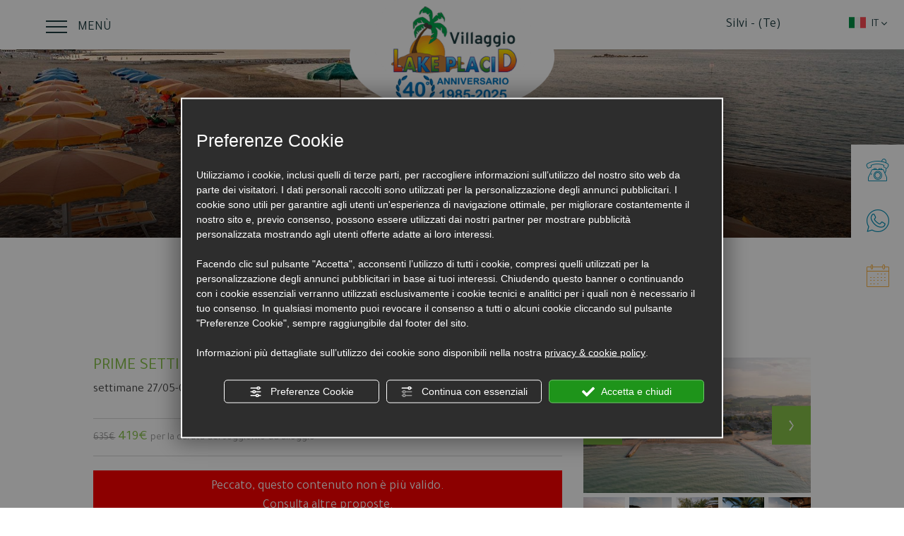

--- FILE ---
content_type: text/html; charset=utf-8
request_url: https://www.campinglakeplacid.it/it/speciale-prime-settimane-di-giugno-in-vacanza-al-lake-placid
body_size: 58188
content:
<!DOCTYPE html><html lang="it" ><head><script type="text/javascript">window.isAbot = false;</script><meta http-equiv="Content-Type" content="text/html; charset=utf-8" /><meta name="author" content="TITANKA! Spa" /><meta name="generator" content="TITANKA! CMS" /><title>Speciale inizio giugno di relax al Lake Placid</title><meta name="Description" content="Vuoi goderti una vacanza rilassante per ricaricare le energie? Ti aspettiamo al Lake Placid con una proposta unica, scopri l'Offerta!" /><meta name="facebook-domain-verification" content="o6rjgxt5pbpgt4nbnub235out8itu6" /><meta property="og:image" content="https://www.campinglakeplacid.it/inc/scripts/thumb.php?bg=ffffff&w=1200&h=630&img=https://admin.abc.sm/img/gallery/upload/5039/offerte/34526-dji-0149.jpg"/><meta property="og:image:width" content="1200"><meta property="og:image:height" content="630"><meta name="application-name" content="Villaggio Lake Placid"><meta property="og:site_name" content="Villaggio Lake Placid"><link href="https://www.google-analytics.com" rel="preconnect" crossorigin /><link href="https://www.googletagmanager.com" rel="dns-prefetch" crossorigin /><link href="https://connect.facebook.net" rel="preconnect" crossorigin /><link href="https://forms.mrpreno.net" rel="dns-prefetch" crossorigin /><link rel="canonical" href="https://www.campinglakeplacid.it/it/speciale-prime-settimane-di-giugno-in-vacanza-al-lake-placid" /><link  rel="alternate" hreflang="it" href="https://www.campinglakeplacid.it/it/speciale-prime-settimane-di-giugno-in-vacanza-al-lake-placid"/><link  rel="alternate" hreflang="fr" href="https://www.campinglakeplacid.it/fr/special-premiere-semaine-de-juin-en-vacances-a-lake-placid" /><link  rel="alternate" hreflang="en" href="https://www.campinglakeplacid.it/en/special-first-weeks-of-june-on-holiday-at-lake-placid" /><link  rel="alternate" hreflang="de" href="https://www.campinglakeplacid.it/de/spezielle-erste-juni-wochen-im-urlaub-am-lake-placid" /><link rel="alternate" href="https://www.campinglakeplacid.it/en/special-first-weeks-of-june-on-holiday-at-lake-placid" hreflang="x-default" /><script type="application/ld+json">{"@context":"https:\/\/schema.org\/","@type":"Campground","name":"Villaggio Lake Placid","url":"https:\/\/www.campinglakeplacid.it","telephone":"+39 085\/932567","image":"https:\/\/www.campinglakeplacid.it\/ATImg\/pix_trasp.gif","geo":{"@type":"GeoCoordinates","latitude":42.539932,"longitude":14.130164},"address":{"@type":"PostalAddress","streetAddress":"Via Leonardo da Vinci, 13 ","addressLocality":"Silvi","addressRegion":"Te","postalCode":"64028","addressCountry":"IT"},"priceRange":"$$"}</script>  <script type="text/javascript">var cmsPageParams={"ia":"5039","ih":3277,"ip":"156100","su":false,"device_type":"computer","asset_versioning":"1768495245","site_type":"desktop","is_catalog":false,"lang":"it","url":"\/it\/speciale-prime-settimane-di-giugno-in-vacanza-al-lake-placid","type":"12","other_languages":{"fr":"\/fr\/special-premiere-semaine-de-juin-en-vacances-a-lake-placid","en":"\/en\/special-first-weeks-of-june-on-holiday-at-lake-placid","de":"\/de\/spezielle-erste-juni-wochen-im-urlaub-am-lake-placid"},"relation_code":"1645712771","css":{"libs":["\/site.css?vrnsh=1&v=1768495245","\/site_lib.css?vrnsh=1&v=1768495245"]},"tracking":{"analytics":{"type":"gtag","event_name_mode":2}},"cookieConsentEnabled":true}</script> <style type="text/css">.cb{clear:both}@font-face{font-family:'cms_default_icons';src:url('/js_source/css/titanka/default-icons/fonts/cms_default_icons.ttf?6s34av') format('truetype'),     url('/js_source/css/titanka/default-icons/fonts/cms_default_icons.woff?6s34av') format('woff'),     url('/js_source/css/titanka/default-icons/fonts/cms_default_icons.svg?6s34av#cms_default_icons') format('svg');font-weight:normal;font-style:normal;font-display:swap}.cms-icon{font-family:'cms_default_icons' !important;speak:never;font-style:normal;font-weight:normal;font-variant:normal;text-transform:none;line-height:1;-webkit-font-smoothing:antialiased;-moz-osx-font-smoothing:grayscale}.cms-icon-freccia-sx:before{content:"\ea64"}.cms-icon-freccia-dx:before{content:"\ea65"}.cms-icon-pacchetto-hotelparco:before{content:"\ea58"}.cms-icon-posto-garage:before{content:"\ea59"}.cms-icon-sconti-parchi:before{content:"\ea5a"}.cms-icon-stella:before{content:"\ea5b"}.cms-icon-animazione:before{content:"\ea5c"}.cms-icon-bici:before{content:"\ea5d"}.cms-icon-biglietti-parco:before{content:"\ea5e"}.cms-icon-culla:before{content:"\ea5f"}.cms-icon-degustazione:before{content:"\ea60"}.cms-icon-drink-benvenuto:before{content:"\ea61"}.cms-icon-ebike:before{content:"\ea62"}.cms-icon-late-check-out:before{content:"\ea63"}.cms-icon-camere-familiari:before{content:"\ea40"}.cms-icon-cassaforte:before{content:"\ea41"}.cms-icon-colazione:before{content:"\ea42"}.cms-icon-colazione-tardi:before{content:"\ea43"}.cms-icon-escursioni:before{content:"\ea44"}.cms-icon-fridge:before{content:"\ea45"}.cms-icon-navetta:before{content:"\ea46"}.cms-icon-parcheggio:before{content:"\ea47"}.cms-icon-parcheggio-gratuito:before{content:"\ea48"}.cms-icon-piscina:before{content:"\ea49"}.cms-icon-piscina-riscaldata:before{content:"\ea4a"}.cms-icon-posizione-ottima:before{content:"\ea4b"}.cms-icon-riscaldamento:before{content:"\ea4c"}.cms-icon-spa:before{content:"\ea4d"}.cms-icon-spiaggia:before{content:"\ea4e"}.cms-icon-wifi:before{content:"\ea4f"}.cms-icon-accessori-cani:before{content:"\ea50"}.cms-icon-animali-ammessi:before{content:"\ea51"}.cms-icon-aria-condizionata:before{content:"\ea52"}.cms-icon-ascensore:before{content:"\ea53"}.cms-icon-asciugacapelli:before{content:"\ea54"}.cms-icon-camera-balcone:before{content:"\ea55"}.cms-icon-camera-insonorizzata:before{content:"\ea56"}.cms-icon-camera-vista-mare:before{content:"\ea57"}.cms-icon-tripadvisor-naked:before{content:"\ea3d"}.cms-icon-tripadvisor-outline:before{content:"\ea3e"}.cms-icon-tripadvisor-solid:before{content:"\ea3f"}.cms-icon-angle-arrow-down:before{content:"\e90c"}.cms-icon-facebook-naked:before{content:"\e90d"}.cms-icon-google_plus-naked:before{content:"\e90e"}.cms-icon-instagram-naked:before{content:"\e90f"}.cms-icon-linkedin-naked:before{content:"\e910"}.cms-icon-skype-naked:before{content:"\e911"}.cms-icon-twitter-naked:before{content:"\e908"}.cms-icon-whatsapp-naked:before{content:"\ea20"}.cms-icon-youtube-naked:before{content:"\ea24"}.cms-icon-pinterest-naked:before{content:"\e975"}.cms-icon-tiktok-naked:before{content:"\e976"}.cms-icon-isolate-piogge:before{content:"\ea28"}.cms-icon-neve-debole:before{content:"\ea29"}.cms-icon-nuvoloso:before{content:"\ea2a"}.cms-icon-parzialmente_nuvoloso:before{content:"\ea2b"}.cms-icon-pioggia_debole:before{content:"\ea2c"}.cms-icon-pioggia_forte:before{content:"\ea2d"}.cms-icon-pioggia_forte_temporale:before{content:"\ea2e"}.cms-icon-pioggia_moderata:before{content:"\ea2f"}.cms-icon-pioggia-debole-temporali:before{content:"\ea30"}.cms-icon-pioggia-mista-neve:before{content:"\ea31"}.cms-icon-pioggia-moderata-temporali:before{content:"\ea32"}.cms-icon-poco_nuvoloso:before{content:"\ea33"}.cms-icon-possibili_temporali:before{content:"\ea34"}.cms-icon-rovesci-neve:before{content:"\ea35"}.cms-icon-sereno:before{content:"\ea36"}.cms-icon-sereno_molto_caldo:before{content:"\ea37"}.cms-icon-sereno_notte:before{content:"\ea38"}.cms-icon-sereno-nebbia:before{content:"\ea39"}.cms-icon-tempMax:before{content:"\ea3a"}.cms-icon-tempMin:before{content:"\ea3b"}.cms-icon-vento-molto-caldo:before{content:"\ea3c"}.cms-icon-ar .path1:before{content:"\e914";color:rgb(115, 175, 0)}.cms-icon-ar .path2:before{content:"\e915";margin-left:-1em;color:rgb(245, 245, 245)}.cms-icon-ar .path3:before{content:"\e916";margin-left:-1em;color:rgb(245, 245, 245)}.cms-icon-ar .path4:before{content:"\e917";margin-left:-1em;color:rgb(245, 245, 245)}.cms-icon-ar .path5:before{content:"\e918";margin-left:-1em;color:rgb(245, 245, 245)}.cms-icon-ar .path6:before{content:"\e919";margin-left:-1em;color:rgb(245, 245, 245)}.cms-icon-ar .path7:before{content:"\e91a";margin-left:-1em;color:rgb(245, 245, 245)}.cms-icon-ar .path8:before{content:"\e91b";margin-left:-1em;color:rgb(245, 245, 245)}.cms-icon-ar .path9:before{content:"\e91c";margin-left:-1em;color:rgb(245, 245, 245)}.cms-icon-ar .path10:before{content:"\e91d";margin-left:-1em;color:rgb(245, 245, 245)}.cms-icon-ar .path11:before{content:"\e91e";margin-left:-1em;color:rgb(245, 245, 245)}.cms-icon-ar .path12:before{content:"\e91f";margin-left:-1em;color:rgb(245, 245, 245)}.cms-icon-ar .path13:before{content:"\e920";margin-left:-1em;color:rgb(245, 245, 245)}.cms-icon-ar .path14:before{content:"\e921";margin-left:-1em;color:rgb(245, 245, 245)}.cms-icon-ar .path15:before{content:"\e922";margin-left:-1em;color:rgb(245, 245, 245)}.cms-icon-ar .path16:before{content:"\e923";margin-left:-1em;color:rgb(245, 245, 245)}.cms-icon-ar .path17:before{content:"\e924";margin-left:-1em;color:rgb(245, 245, 245)}.cms-icon-ar .path18:before{content:"\e925";margin-left:-1em;color:rgb(245, 245, 245)}.cms-icon-ar .path19:before{content:"\e926";margin-left:-1em;color:rgb(245, 245, 245)}.cms-icon-ar .path20:before{content:"\e927";margin-left:-1em;color:rgb(245, 245, 245)}.cms-icon-ar .path21:before{content:"\e928";margin-left:-1em;color:rgb(245, 245, 245)}.cms-icon-ar .path22:before{content:"\e929";margin-left:-1em;color:rgb(245, 245, 245)}.cms-icon-ar .path23:before{content:"\e92a";margin-left:-1em;color:rgb(245, 245, 245)}.cms-icon-ar .path24:before{content:"\e92b";margin-left:-1em;color:rgb(245, 245, 245)}.cms-icon-ar .path25:before{content:"\e92c";margin-left:-1em;color:rgb(245, 245, 245)}.cms-icon-ar .path26:before{content:"\e92d";margin-left:-1em;color:rgb(245, 245, 245)}.cms-icon-bg .path1:before{content:"\e92e";color:rgb(255, 75, 85)}.cms-icon-bg .path2:before{content:"\e92f";margin-left:-1em;color:rgb(245, 245, 245)}.cms-icon-bg .path3:before{content:"\e930";margin-left:-1em;color:rgb(115, 175, 0)}.cms-icon-cn .path1:before{content:"\e931";color:rgb(255, 75, 85)}.cms-icon-cn .path2:before{content:"\e932";margin-left:-1em;color:rgb(255, 225, 90)}.cms-icon-cn .path3:before{content:"\e933";margin-left:-1em;color:rgb(255, 225, 90)}.cms-icon-cn .path4:before{content:"\e934";margin-left:-1em;color:rgb(255, 225, 90)}.cms-icon-cn .path5:before{content:"\e935";margin-left:-1em;color:rgb(255, 225, 90)}.cms-icon-cn .path6:before{content:"\e936";margin-left:-1em;color:rgb(255, 225, 90)}.cms-icon-cs .path1:before{content:"\e937";color:rgb(65, 71, 155)}.cms-icon-cs .path2:before{content:"\e938";margin-left:-1em;color:rgb(255, 75, 85)}.cms-icon-cs .path3:before{content:"\e939";margin-left:-1em;color:rgb(245, 245, 245)}.cms-icon-da .path1:before{content:"\e93a";color:rgb(255, 75, 85)}.cms-icon-da .path2:before{content:"\e93b";margin-left:-1em;color:rgb(245, 245, 245)}.cms-icon-de .path1:before{content:"\e93c";color:rgb(70, 70, 85)}.cms-icon-de .path2:before{content:"\e93d";margin-left:-1em;color:rgb(255, 225, 90)}.cms-icon-de .path3:before{content:"\e93e";margin-left:-1em;color:rgb(255, 75, 85)}.cms-icon-el .path1:before{content:"\e93f";color:rgb(245, 245, 245)}.cms-icon-el .path2:before{content:"\e940";margin-left:-1em;color:rgb(245, 245, 245)}.cms-icon-el .path3:before{content:"\e941";margin-left:-1em;color:rgb(245, 245, 245)}.cms-icon-el .path4:before{content:"\e942";margin-left:-1em;color:rgb(65, 71, 155)}.cms-icon-el .path5:before{content:"\e943";margin-left:-1em;color:rgb(245, 245, 245)}.cms-icon-el .path6:before{content:"\e944";margin-left:-1em;color:rgb(65, 71, 155)}.cms-icon-el .path7:before{content:"\e945";margin-left:-1em;color:rgb(65, 71, 155)}.cms-icon-el .path8:before{content:"\e946";margin-left:-1em;color:rgb(245, 245, 245)}.cms-icon-en .path1:before{content:"\e947";color:rgb(65, 71, 155)}.cms-icon-en .path2:before{content:"\e948";margin-left:-1em;color:rgb(245, 245, 245)}.cms-icon-en .path3:before{content:"\e949";margin-left:-1em;color:rgb(255, 75, 85)}.cms-icon-en .path4:before{content:"\e94a";margin-left:-1em;color:rgb(255, 75, 85)}.cms-icon-en .path5:before{content:"\e94b";margin-left:-1em;color:rgb(255, 75, 85)}.cms-icon-en .path6:before{content:"\e94c";margin-left:-1em;color:rgb(255, 75, 85)}.cms-icon-en .path7:before{content:"\e94d";margin-left:-1em;color:rgb(255, 75, 85)}.cms-icon-es .path1:before{content:"\e94e";color:rgb(200, 65, 75)}.cms-icon-es .path2:before{content:"\e94f";margin-left:-1em;color:rgb(255, 210, 80)}.cms-icon-es .path3:before{content:"\e950";margin-left:-1em;color:rgb(200, 65, 75)}.cms-icon-es .path4:before{content:"\e951";margin-left:-1em;color:rgb(245, 245, 245)}.cms-icon-es .path5:before{content:"\e952";margin-left:-1em;color:rgb(250, 180, 70)}.cms-icon-es .path6:before{content:"\e953";margin-left:-1em;color:rgb(200, 65, 75)}.cms-icon-es .path7:before{content:"\e954";margin-left:-1em;color:rgb(200, 65, 75)}.cms-icon-es .path8:before{content:"\e955";margin-left:-1em;color:rgb(200, 65, 75)}.cms-icon-es .path9:before{content:"\e956";margin-left:-1em;color:rgb(245, 245, 245)}.cms-icon-es .path10:before{content:"\e957";margin-left:-1em;color:rgb(200, 65, 75)}.cms-icon-es .path11:before{content:"\e958";margin-left:-1em;color:rgb(200, 65, 75)}.cms-icon-es .path12:before{content:"\e959";margin-left:-1em;color:rgb(250, 180, 70)}.cms-icon-es .path13:before{content:"\e95a";margin-left:-1em;color:rgb(200, 65, 75)}.cms-icon-es .path14:before{content:"\e95b";margin-left:-1em;color:rgb(200, 65, 75)}.cms-icon-es .path15:before{content:"\e95c";margin-left:-1em;color:rgb(255, 180, 65)}.cms-icon-es .path16:before{content:"\e95d";margin-left:-1em;color:rgb(250, 180, 70)}.cms-icon-es .path17:before{content:"\e95e";margin-left:-1em;color:rgb(250, 180, 70)}.cms-icon-es .path18:before{content:"\e95f";margin-left:-1em;color:rgb(245, 245, 245)}.cms-icon-es .path19:before{content:"\e960";margin-left:-1em;color:rgb(250, 180, 70)}.cms-icon-es .path20:before{content:"\e961";margin-left:-1em;color:rgb(250, 180, 70)}.cms-icon-es .path21:before{content:"\e962";margin-left:-1em;color:rgb(80, 100, 170)}.cms-icon-es .path22:before{content:"\e963";margin-left:-1em;color:rgb(250, 180, 70)}.cms-icon-es .path23:before{content:"\e964";margin-left:-1em;color:rgb(80, 100, 170)}.cms-icon-es .path24:before{content:"\e965";margin-left:-1em;color:rgb(250, 180, 70)}.cms-icon-es .path25:before{content:"\e966";margin-left:-1em;color:rgb(255, 180, 65)}.cms-icon-es .path26:before{content:"\e967";margin-left:-1em;color:rgb(245, 245, 245)}.cms-icon-es .path27:before{content:"\e968";margin-left:-1em;color:rgb(245, 245, 245)}.cms-icon-es .path28:before{content:"\e969";margin-left:-1em;color:rgb(245, 245, 245)}.cms-icon-es .path29:before{content:"\e96a";margin-left:-1em;color:rgb(245, 245, 245)}.cms-icon-es .path30:before{content:"\e96b";margin-left:-1em;color:rgb(250, 180, 70)}.cms-icon-es .path31:before{content:"\e96c";margin-left:-1em;color:rgb(255, 160, 210)}.cms-icon-es .path32:before{content:"\e96d";margin-left:-1em;color:rgb(80, 100, 170)}.cms-icon-es .path33:before{content:"\e96e";margin-left:-1em;color:rgb(250, 180, 70)}.cms-icon-es .path34:before{content:"\e96f";margin-left:-1em;color:rgb(200, 65, 75)}.cms-icon-es .path35:before{content:"\e970";margin-left:-1em;color:rgb(255, 210, 80)}.cms-icon-es .path36:before{content:"\e971";margin-left:-1em;color:rgb(255, 210, 80)}.cms-icon-es .path37:before{content:"\e972";margin-left:-1em;color:rgb(255, 210, 80)}.cms-icon-es .path38:before{content:"\e973";margin-left:-1em;color:rgb(200, 65, 75)}.cms-icon-es .path39:before{content:"\e974";margin-left:-1em;color:rgb(200, 65, 75)}.cms-icon-fr .path1:before{content:"\e9c8";color:rgb(65, 71, 155)}.cms-icon-fr .path2:before{content:"\e9c9";margin-left:-1em;color:rgb(245, 245, 245)}.cms-icon-fr .path3:before{content:"\e9ca";margin-left:-1em;color:rgb(255, 75, 85)}.cms-icon-hr .path1:before{content:"\e9cb";color:rgb(65, 71, 155)}.cms-icon-hr .path2:before{content:"\e9cc";margin-left:-1em;color:rgb(255, 75, 85)}.cms-icon-hr .path3:before{content:"\e9cd";margin-left:-1em;color:rgb(245, 245, 245)}.cms-icon-hr .path4:before{content:"\e9ce";margin-left:-1em;color:rgb(255, 75, 85)}.cms-icon-hr .path5:before{content:"\e9cf";margin-left:-1em;color:rgb(255, 75, 85)}.cms-icon-hr .path6:before{content:"\e9d0";margin-left:-1em;color:rgb(255, 75, 85)}.cms-icon-hr .path7:before{content:"\e9d1";margin-left:-1em;color:rgb(255, 75, 85)}.cms-icon-hr .path8:before{content:"\e9d2";margin-left:-1em;color:rgb(255, 75, 85)}.cms-icon-hr .path9:before{content:"\e9d3";margin-left:-1em;color:rgb(245, 245, 245)}.cms-icon-hr .path10:before{content:"\e9d4";margin-left:-1em;color:rgb(245, 245, 245)}.cms-icon-hr .path11:before{content:"\e9d5";margin-left:-1em;color:rgb(245, 245, 245)}.cms-icon-hr .path12:before{content:"\e9d6";margin-left:-1em;color:rgb(245, 245, 245)}.cms-icon-hr .path13:before{content:"\e9d7";margin-left:-1em;color:rgb(245, 245, 245)}.cms-icon-hr .path14:before{content:"\e9d8";margin-left:-1em;color:rgb(255, 75, 85)}.cms-icon-hr .path15:before{content:"\e9d9";margin-left:-1em;color:rgb(255, 75, 85)}.cms-icon-hr .path16:before{content:"\e9da";margin-left:-1em;color:rgb(255, 75, 85)}.cms-icon-hr .path17:before{content:"\e9db";margin-left:-1em;color:rgb(245, 245, 245)}.cms-icon-hr .path18:before{content:"\e9dc";margin-left:-1em;color:rgb(245, 245, 245)}.cms-icon-hr .path19:before{content:"\e9dd";margin-left:-1em;color:rgb(245, 245, 245)}.cms-icon-hr .path20:before{content:"\e9de";margin-left:-1em;color:rgb(255, 75, 85)}.cms-icon-hr .path21:before{content:"\e9df";margin-left:-1em;color:rgb(255, 75, 85)}.cms-icon-hr .path22:before{content:"\e9e0";margin-left:-1em;color:rgb(245, 245, 245)}.cms-icon-hr .path23:before{content:"\e9e1";margin-left:-1em;color:rgb(245, 245, 245)}.cms-icon-hr .path24:before{content:"\e9e2";margin-left:-1em;color:rgb(255, 75, 85)}.cms-icon-hr .path25:before{content:"\e9e3";margin-left:-1em;color:rgb(255, 75, 85)}.cms-icon-hr .path26:before{content:"\e9e4";margin-left:-1em;color:rgb(255, 75, 85)}.cms-icon-hr .path27:before{content:"\e9e5";margin-left:-1em;color:rgb(245, 245, 245)}.cms-icon-hr .path28:before{content:"\e9e6";margin-left:-1em;color:rgb(245, 245, 245)}.cms-icon-hr .path29:before{content:"\e9e7";margin-left:-1em;color:rgb(255, 75, 85)}.cms-icon-hr .path30:before{content:"\e9e8";margin-left:-1em;color:rgb(65, 115, 205)}.cms-icon-hr .path31:before{content:"\e9e9";margin-left:-1em;color:rgb(65, 115, 205)}.cms-icon-hr .path32:before{content:"\e9ea";margin-left:-1em;color:rgb(65, 115, 205)}.cms-icon-hr .path33:before{content:"\e9eb";margin-left:-1em;color:rgb(65, 71, 155)}.cms-icon-hr .path34:before{content:"\e9ec";margin-left:-1em;color:rgb(65, 71, 155)}.cms-icon-hr .path35:before{content:"\e9ed";margin-left:-1em;color:rgb(255, 75, 85)}.cms-icon-hr .path36:before{content:"\e9ee";margin-left:-1em;color:rgb(255, 75, 85)}.cms-icon-hr .path37:before{content:"\e9ef";margin-left:-1em;color:rgb(255, 225, 90)}.cms-icon-hr .path38:before{content:"\e9f0";margin-left:-1em;color:rgb(255, 75, 85)}.cms-icon-hr .path39:before{content:"\e9f1";margin-left:-1em;color:rgb(255, 225, 90)}.cms-icon-hr .path40:before{content:"\e9f2";margin-left:-1em;color:rgb(255, 225, 90)}.cms-icon-hr .path41:before{content:"\e9f3";margin-left:-1em;color:rgb(255, 225, 90)}.cms-icon-hr .path42:before{content:"\e9f4";margin-left:-1em;color:rgb(255, 225, 90)}.cms-icon-hr .path43:before{content:"\e9f5";margin-left:-1em;color:rgb(255, 225, 90)}.cms-icon-hu .path1:before{content:"\e9f6";color:rgb(255, 75, 85)}.cms-icon-hu .path2:before{content:"\e9f7";margin-left:-1em;color:rgb(115, 175, 0)}.cms-icon-hu .path3:before{content:"\e9f8";margin-left:-1em;color:rgb(245, 245, 245)}.cms-icon-it .path1:before{content:"\e9f9";color:rgb(115, 175, 0)}.cms-icon-it .path2:before{content:"\e9fa";margin-left:-1em;color:rgb(245, 245, 245)}.cms-icon-it .path3:before{content:"\e9fb";margin-left:-1em;color:rgb(255, 75, 85)}.cms-icon-jp .path1:before{content:"\e9fc";color:rgb(245, 245, 245)}.cms-icon-jp .path2:before{content:"\e9fd";margin-left:-1em;color:rgb(255, 75, 85)}.cms-icon-nl .path1:before{content:"\e9fe";color:rgb(231, 59, 54)}.cms-icon-nl .path2:before{content:"\e9ff";margin-left:-1em;color:rgb(55, 87, 166)}.cms-icon-nl .path3:before{content:"\ea00";margin-left:-1em;color:rgb(245, 245, 245)}.cms-icon-pl .path1:before{content:"\ea01";color:rgb(255, 75, 85)}.cms-icon-pl .path2:before{content:"\ea02";margin-left:-1em;color:rgb(245, 245, 245)}.cms-icon-pt .path1:before{content:"\ea03";color:rgb(255, 75, 85)}.cms-icon-pt .path2:before{content:"\ea04";margin-left:-1em;color:rgb(115, 175, 0)}.cms-icon-pt .path3:before{content:"\ea05";margin-left:-1em;color:rgb(255, 225, 90)}.cms-icon-pt .path4:before{content:"\ea06";margin-left:-1em;color:rgb(255, 75, 85)}.cms-icon-pt .path5:before{content:"\ea07";margin-left:-1em;color:rgb(245, 245, 245)}.cms-icon-pt .path6:before{content:"\ea08";margin-left:-1em;color:rgb(255, 225, 90)}.cms-icon-pt .path7:before{content:"\ea09";margin-left:-1em;color:rgb(255, 225, 90)}.cms-icon-pt .path8:before{content:"\ea0a";margin-left:-1em;color:rgb(255, 225, 90)}.cms-icon-pt .path9:before{content:"\ea0b";margin-left:-1em;color:rgb(255, 225, 90)}.cms-icon-pt .path10:before{content:"\ea0c";margin-left:-1em;color:rgb(255, 225, 90)}.cms-icon-pt .path11:before{content:"\ea0d";margin-left:-1em;color:rgb(255, 225, 90)}.cms-icon-pt .path12:before{content:"\ea0e";margin-left:-1em;color:rgb(255, 225, 90)}.cms-icon-pt .path13:before{content:"\ea0f";margin-left:-1em;color:rgb(65, 71, 155)}.cms-icon-pt .path14:before{content:"\ea10";margin-left:-1em;color:rgb(65, 71, 155)}.cms-icon-pt .path15:before{content:"\ea11";margin-left:-1em;color:rgb(65, 71, 155)}.cms-icon-pt .path16:before{content:"\ea12";margin-left:-1em;color:rgb(65, 71, 155)}.cms-icon-pt .path17:before{content:"\ea13";margin-left:-1em;color:rgb(65, 71, 155)}.cms-icon-ru .path1:before{content:"\ea14";color:rgb(245, 245, 245)}.cms-icon-ru .path2:before{content:"\ea15";margin-left:-1em;color:rgb(255, 75, 85)}.cms-icon-ru .path3:before{content:"\ea16";margin-left:-1em;color:rgb(65, 71, 155)}.cms-icon-sk .path1:before{content:"\ea17";color:rgb(245, 245, 245)}.cms-icon-sk .path2:before{content:"\ea18";margin-left:-1em;color:rgb(255, 75, 85)}.cms-icon-sk .path3:before{content:"\ea19";margin-left:-1em;color:rgb(65, 71, 155)}.cms-icon-sk .path4:before{content:"\ea1a";margin-left:-1em;color:rgb(255, 75, 85)}.cms-icon-sk .path5:before{content:"\ea1b";margin-left:-1em;color:rgb(245, 245, 245)}.cms-icon-sk .path6:before{content:"\ea1c";margin-left:-1em;color:rgb(65, 71, 155)}.cms-icon-sk .path7:before{content:"\ea1d";margin-left:-1em;color:rgb(245, 245, 245)}.cms-icon-sv .path1:before{content:"\ea1e";color:rgb(65, 115, 205)}.cms-icon-sv .path2:before{content:"\ea1f";margin-left:-1em;color:rgb(255,225,90)}.cms-icon-angle-arrow-pointing-to-right:before{content:"\e913"}.cms-icon-skype-outline .path1:before{content:"\ea21";color:rgb(68, 68, 68)}.cms-icon-skype-outline .path2:before{content:"\ea22";margin-left:-1em;color:rgb(0,0,0)}.cms-icon-skype-solid:before{content:"\ea23"}.cms-icon-whatsapp-outline .path1:before{content:"\ea25";color:rgb(68, 68, 68)}.cms-icon-whatsapp-outline .path2:before{content:"\ea26";margin-left:-1em;color:rgb(0,0,0)}.cms-icon-whatsapp-solid:before{content:"\ea27"}.cms-icon-facebook-outline:before{content:"\e900"}.cms-icon-facebook-solid:before{content:"\e901"}.cms-icon-google_plus-outline:before{content:"\e902"}.cms-icon-google_plus-solid:before{content:"\e903"}.cms-icon-instagram-outline:before{content:"\e904"}.cms-icon-instagram-solid:before{content:"\e905"}.cms-icon-linkedin-outline:before{content:"\e906"}.cms-icon-linkedin-solid:before{content:"\e907"}.cms-icon-twitter-outline:before{content:"\e909"}.cms-icon-twitter-solid:before{content:"\e912"}.cms-icon-youtube-outline:before{content:"\e90a"}.cms-icon-youtube-solid:before{content:"\e90b"}.cms-icon-pinterest-outline:before{content:"\ea67"}.cms-icon-pinterest-solid:before{content:"\ea68"}.cms-icon-tiktok-outline:before{content:"\e977"}.cms-icon-tiktok-solid:before{content:"\e979"}.so_modal_defaultModal,.so_modal_videoGroup{background-color:rgba(0, 0, 0, 0.5);position:fixed;width:100%;height:auto;bottom:0px;top:0px;left:0;z-index:-1;visibility:hidden;opacity:0;-webkit-transition:all 400ms ease;-moz-transition:all 400ms ease;-ms-transition:all 400ms ease;-o-transition:all 400ms ease;transition:all 400ms ease}.onlyT::before{content:"T!";position:absolute;background-color:#f60;color:white;margin-top:-9px;font-size:10px;padding:0
5px;border-radius:8px;font-family:arial;height:16px;line-height:15px}.so_modal_defaultModal.visible,.so_modal_videoGroup.visible{visibility:visible;opacity:1;z-index:1000}.so_modal_defaultModal .defaultModal_content,  .so_modal_videoGroup
.videoGroup_content{position:fixed}.so_modal_defaultModal
.defaultModal_content_text{background-color:white;padding:10px}.so_modal_defaultModal .defaultModal_content
.defaultModal_content_text{display:block}.defaultModal_close,.videoGroup_close{text-align:right}.so_modal_defaultModal .defaultModal_close .bt_close,  .so_modal_videoGroup .videoGroup_close
.bt_close{cursor:pointer;font-size:40px;line-height:40px}.somodal{overflow-x:hidden;overflow-y:auto;position:fixed;top:0;right:0;bottom:0;left:0;z-index:1050;-webkit-overflow-scrolling:touch;outline:0;background-color:#00000063;padding-top:30px}.somodal-dialog{position:relative;width:auto;margin:10px}.somodal-content{position:relative;background-color:#fff;border:1px
solid #999;border:1px
solid rgba(0, 0, 0, 0.2);border-radius:6px;-webkit-box-shadow:0 3px 9px rgba(0, 0, 0, 0.5);box-shadow:0 3px 9px rgba(0,0,0,0.5);-webkit-background-clip:padding-box;background-clip:padding-box;outline:0}.somodal-header{margin:15px;border-bottom:1px solid #e5e5e5;min-height:30px}.somodal-header
.close{margin-top:-2px}.somodal-title{margin:0;line-height:1.42857143}.somodal-body{position:relative;padding:15px;overflow-x:hidden}.somodal
.close{float:right;font-size:21px;font-weight:bold;line-height:1;color:#000;text-shadow:0 1px 0 #fff;filter:alpha(opacity=20);opacity: .2}.somodal
button.close{-webkit-appearance:none;padding:0;cursor:pointer;background:transparent;border:0}.somodal .close:hover,   .somodal .close:focus{color:#000;text-decoration:none;cursor:pointer;filter:alpha(opacity=50);opacity: .5}.somodal-dialog.somodal-sm{width:300px}.somodal-dialog.somodal-md{width:600px}.somodal-dialog.somodal-lg{width:900px}@media (min-width: 768px){.somodal-dialog{width:600px;margin:30px
auto}.somodal-content{-webkit-box-shadow:0 5px 15px rgba(0, 0, 0, 0.5);box-shadow:0 5px 15px rgba(0, 0, 0, 0.5)}}@media (min-width: 992px){.somodal-dialog{width:900px}}.somodal [role="button"]{cursor:pointer}.somodal .cnt_text_popup,  .somodal
.buttonPopup_text{display:block !important}.offer-component
img{max-width:100%;height:auto}.offer-component
.offer_label{position:absolute;top:0px;right:-10px;padding:4px
12px;font-weight:700;background:#F07C00;color:#FFF;font-size:14px;z-index:5}.offer-component .offer_label:after{content:"";position:absolute;bottom:-10px;right:0px;width:0;height:0;border-style:solid;border-width:10px 10px 0 0;border-color:transparent;border-top-color:#C66A00}.offer-component
.soldout_message{border-width:1px;border-style:solid;border-radius:2px;padding:10px
15px;line-height:1.2;margin-top:15px}.offer-component .soldout_message
.message_icon{font-size:30px;float:left;margin-right:15px}.offer-component .soldout_message
.message_title{font-weight:700}.offer-component .soldout_message
.message_text{color:#666}.offer-component .offerta-prezzo-cont .offerta-prezzo-condizione, .offer-component .offerta-prezzo-cont .offerta-prezzo-a-partire-da{font-size:14px}.offer-component .offerta-prezzo-cont .offerta-prezzo{font-size:20px;white-space:nowrap}.offer-component .offerta-prezzo-cont .offerta-prezzo-barrato{font-size:14px}.offer_detail .col-sx{padding-right:15px}.offer_detail .col-dx{padding-left:15px}.offer_detail
#bt_require_offer_target{margin-top:60px}.offer_detail
.sharer{float:right;margin-bottom:10px;font-weight:700}.offer_detail .sharer a,  .offer_detail .sharer a:hover{color:inherit;text-decoration:none;margin-left:10px}.offer_detail .sharer .cms-icon{font-size:26px}.from-text-editor
p{margin-bottom:1.4em}.offer_detail .offerta-prezzo-barrato{text-decoration:line-through}.offer_detail
h2{color:#444;font-size:17px;font-weight:500;text-align:left}.offer_detail
h3{text-transform:uppercase;font-weight:bold;font-size:14px;line-height:1.4;margin-top:30px;margin-bottom:5px}.offer_detail
.title{padding-left:0;padding-right:0}.offer_detail
.subtitle{margin-bottom:0}.offer_detail
.offer_header{border-top:1px solid #bbb;border-bottom:1px solid #bbb;margin-top:20px;margin-bottom:20px;line-height:50px;line-height:1.1;padding:15px
0}.offer_detail .offer_header
.price{color:#999;line-height:1.1}.offer_detail .period_foot .offerta-prezzo{font-size:20px;font-weight:700}.offer_detail .period_foot .offerta-prezzo-barrato{font-size:15px}.offer_detail .offer_header
.validity{font-weight:700;line-height:25px;padding-top:10px;padding-bottom:10px;padding-left:12px}.offer_detail
.content{text-align:left;padding:0}.offer_detail
.periods{display:flex;flex-direction:column}.offer_detail .periods
.period{margin-bottom:35px;border:1px
solid #ccc4b480;padding:5px;position:relative;margin-top:25px}.offer_detail .periods
.period_head{background:#f5f5f5;display:flex}.offer_detail .periods
.period_body{padding:10px;border:0
!important;position:relative}.offer_detail .periods .soldout
.period_body{}.offer_detail .periods .items:after{clear:both;content:" "}.offer_detail .periods
.offer_label{position:absolute;top:-10px;right:-10px;padding:8px
16px;font-weight:700}.offer_detail .periods .offer_label:after{content:"";position:absolute;bottom:-10px;right:0px;width:0;height:0;border-style:solid;border-width:10px 10px 0 0;border-color:transparent}.offer_detail .periods
.item_title{text-transform:uppercase;color:#666;font-weight:400;font-size:12px;line-height:1;margin-bottom:4px}.offer_detail .periods
.item_value{margin-top:0px;line-height:1.2;justify-content:center;align-items:center;display:flex;flex-wrap:wrap;font-weight:700;font-size:14px;padding-top:5px;flex:1;font-weight:bold}.offer_detail .periods
.period_foot{display:flex;flex:1}.offer_detail .periods .period_foot>.price{flex:1;background:#ebebeb;width:100%;max-width:100%;text-align:left !important;text-transform:none !important;border-radius:0px;font-size:16px;padding:16px
12px;margin:2px;justify-content:left !important}.offer_detail .periods .period_foot
.btn{flex:1;width:100%;max-width:100%;text-align:center;border-radius:0px;font-size:16px;padding:16px
12px;font-weight:700;cursor:pointer;align-items:center;display:flex;justify-content:center;margin:2px}.offer_detail .periods .period_foot .btn .cms-icon{font-size:10px}.offer_detail .periods
.items{display:flex;flex:1}.offer_detail .periods
.item{text-align:center;padding:2px
0;flex:1}.offer_detail .periods
.item.featured{background-color:#ebebeb;border-width:3px !important;border-style:solid !important}.offer_detail .periods .important-element{flex:0;display:block;width:calc(100% - 6px);margin:0
auto}.offer_detail .periods .children-element{flex:0;display:block}.offer_detail .periods .children-element
.item_inner{padding:20px
0 !important}.offer_detail .periods .item
.item_inner{padding:20px
10px;height:100%;margin:2px;display:flex;flex-direction:column;justify-content:center}.offer_detail .periods .item:first-child .item_inner,  .offer_detail .periods .item.featured
.item_inner{border-left:0}.offer_detail .periods .item.featured + .item
.item_inner{border-left:0}.offer_detail .periods .period_head>.price{float:right;width:20%;text-align:center;padding:18px
5px;color:#fff}.offer_detail .periods .price
.item_title{color:#fff}.offer_detail .periods .price .offerta-prezzo{flex-basis:100%}.offer_detail .periods .price .item_value .offerta-prezzo-starting-price,  .offer_detail .periods .price .item_value .offerta-prezzo-conditions{display:block;font-size:12px;font-weight:400;flex-basis:100%;line-height:1}.offer_detail .periods .period_body .whats_included h3:first-child{margin-top:0}.offer_detail .strengths
ul{padding:0;list-style-type:none;margin:18px
-4px 0 -4px}.offer_detail .strengths ul
li{background:transparent !important;color:inherit !important;border:1px
solid #000;padding:8px
12px;border-radius:8px;float:left;margin:0
4px 4px 4px}.offer_detail .strengths ul li .cms-icon{font-size:20px;float:left;margin-right:6px}.offer_detail .reviews
ul{padding:0;list-style-type:none}.offer_detail .reviews
.baloon{background:#f5f5f5;border-radius:8px;padding:20px;position:relative;line-height:20px;text-align:justify}.offer_detail .reviews .baloon:after{border-style:solid;border-width:12px 8px 0 8px;border-color:#f5f5f5 transparent transparent transparent;position:absolute;left:25px;bottom:-12px;content:" "}.offer_detail .reviews
.customer{margin:15px
0 0 15px;font-weight:700}.offer_detail .reviews .customer
.avatar{width:35px;display:inline-block !important;margin-right:8px}.offer_detail .reviews .customer
.source{max-height:33px;float:right}.offer_detail .slick-slide{outline:none}.offer_detail #image_gallery .slick-arrow,  .offer_detail #image_gallery
.splide__arrow{position:absolute;top:50%;bottom:unset !important;border:0px;z-index:1;background-color:#fff !important;background-image:none !important;color:#000;transform:translateY(-50%);padding:20px;margin-top:0;height:auto !important;width:auto !important}.offer_detail #image_gallery
.splide__arrow{border-radius:0 !important;opacity:1 !important;background:#fff !important}.offer_detail #image_gallery .slick-arrow:before,  .offer_detail #image_gallery .splide__arrow:before{font-size:16px;color:inherit}.offer_detail.offer-component .col-dx #image_gallery .slick-arrow.slick-prev,  .offer_detail.offer-component #image_gallery .slick-arrow.slick-prev,  .offer_detail.offer-component .col-dx #image_gallery .splide__arrow--prev,  .offer_detail.offer-component #image_gallery .splide__arrow--prev{left:0px;margin-left:0 !important}.offer_detail.offer-component  .col-dx  #image_gallery  .slick-arrow.slick-prev:before,  .offer_detail.offer-component #image_gallery .slick-arrow.slick-prev:before,  .offer_detail.offer-component  .col-dx  #image_gallery  .splide__arrow--prev:before,  .offer_detail.offer-component #image_gallery .splide__arrow--prev:before,  .offer_detail.offer-component .reviews .splide__arrow--prev:before{content:"\ea64" !important;transform:none}.offer_detail.offer-component .col-dx #image_gallery .slick-arrow.slick-next,  .offer_detail.offer-component #image_gallery .slick-arrow.slick-next,  .offer_detail.offer-component .col-dx #image_gallery .splide__arrow--next,  .offer_detail.offer-component #image_gallery .splide__arrow--next{right:0px;margin-right:0 !important}.offer_detail.offer-component  .col-dx  #image_gallery  .slick-arrow.slick-next:before,  .offer_detail.offer-component #image_gallery .slick-arrow.slick-next:before,  .offer_detail.offer-component  .col-dx  #image_gallery  .splide__arrow--next:before,  .offer_detail.offer-component #image_gallery .splide__arrow--next:before,  .offer_detail.offer-component .reviews .splide__arrow--next:before{content:"\ea65" !important;transform:none}.offer_detail .cms-icon,  .offer_detail .cms-icon:before,  .offer_detail .splide__arrow,  .offer_detail .splide__arrow:before{font-family:"cms_default_icons" !important;color:#aaa}.offer_detail
img{max-width:100%}.offer_detail
#image_gallery_thumb{margin:6px
-3px;display:flex}.offer_detail #image_gallery_thumb>div{margin:0
3px;cursor:pointer}.offer_detail #image_gallery .splide__arrow svg,  .offer_detail .reviews .splide__arrows
svg{display:none}.offer_detail .reviews .arrows-container,  .offer_detail .reviews
.splide__arrows{float:right}.offer_detail .reviews .arrows-container .slick-arrow,  .offer_detail .reviews .splide__arrows
.splide__arrow{display:inline-block;background:transparent;border:0;outline:none;padding:1px
4px;font-size:18px;position:static !important;height:auto;width:auto;margin:0}.offer_detail .reviews
#reviews_gallery{margin-top:18px}.offer_detail #reviews_gallery
.splide__arrows{display:flex !important;position:absolute;right:0;top:-45px;float:none;align-items:center;justify-content:flex-start}.offer_detail .gallery:not(.slick-initialized)>*{display:none}.offer_detail .gallery:not(.slick-initialized)>*:first-child{display:block}.offer_detail .gallery.is-initialized,  .offer_detail .gallery.is-initialized>*{display:block !important}.offer_detail
.price_note{margin-bottom:15px;text-align:right;margin-top:-20px;font-style:italic;font-size:12px;margin-right:-15px}.offer_detail .period.soldout
.whats_included{position:relative}.offer_detail .period.soldout .whats_included
*{color:#000}.offer_detail .period.soldout .whats_included:after{content:"";position:absolute;top:0;right:0;bottom:0;left:0;background:rgba(255, 255, 255, 0.5);display:block}.offer_detail .period.soldout
.btn{background:#ccc;color:#777;cursor:default}.offer_detail
.period.expired{opacity:0.6;filter:grayscale(100%);order:2}.offer_detail
.period.active{order:1}.offer_detail
.expired_message{background-color:red;color:white;padding:10px;text-align:center;margin:10px
0}.offer_detail .period
.whats_included_open_text_icon{height:80px;padding-top:25px;padding-right:25px;font-size:20px;cursor:pointer;position:absolute;z-index:100000;right:0}.offer_detail  .period  .whats_included_open_text_icon  .cms-icon-angle-arrow-down:before{color:black}.offer_detail  .period  .whats_included_open_text_icon.up  .cms-icon-angle-arrow-down{transform:rotate(180deg)}.offer_detail .period .whats_included_open_text_icon .cms-icon:before{color:black}.offer_detail .period
.whats_included_text.gradient{background:transparent;height:80px;overflow-y:hidden}.offer_detail .period .whats_included_text.gradient:not(.opened):before{content:"";width:100%;height:100%;position:absolute;left:0;top:0;background:linear-gradient(transparent 40px,white)}#mobile-gallery{margin-bottom:12px}.splide__track--nav>.splide__list>.splide__slide{border:0
none !important}@media only screen and (max-width: 768px){.offer_detail .col-sx{padding-left:10px;padding-right:10px}.offer_detail .col-dx{padding-left:10px;padding-right:10px}.offer_detail
h1{font-size:30px}.offer_detail
.offer_header{margin-top:8px;margin-bottom:14px;text-align:center}.offer_detail .periods
.period_body{padding:10px
10px}.offer_detail
.price_note{margin-right:0}.offer_detail .offer_header .price
.value{display:block}.offer_detail .offer_header
.validity{text-align:center}.offer_detail .periods
.period_head{flex-direction:column}.offer_detail .periods .period_head>.price{width:100%}.offer_detail .periods .period
.items{flex-wrap:wrap}.offer_detail .periods .period
.item{flex-basis:50%}.offer_detail .periods .period
.item.featured{border-top-width:3px}.offer_detail .periods .period .item:nth-child(-n+2){border-top:0}.offer_detail .periods .period
.item_value{padding-top:0}.offer_detail .periods .item:nth-child(odd) .item_inner{border-left:0}.offer_detail .strengths ul
li{clear:both}}.hide-content{height:200px;overflow:hidden}.hide-content:after{content:"\e90c";position:absolute;bottom:0;left:0;right:0;height:110px;font-size:20px;text-align:center;background:linear-gradient(  to bottom,  rgba(255, 255, 255, 0),  rgba(255, 255, 255, 0.9) 25%,  rgba(255, 255, 255, 1) 100%  );background:linear-gradient(  to bottom,  rgba(255, 255, 255, 0),  rgba(255, 255, 255, 0.5) 25%,  rgba(255, 255, 255, 1) 100%  );line-height:40px;padding-top:80px;font-family:"cms_default_icons" !important;speak:none;font-style:normal;font-weight:normal;font-variant:normal;text-transform:none;line-height:1;-webkit-font-smoothing:antialiased}.offer_detail #image_gallery .splide__arrow:focus,  .offer_detail #image_gallery .splide__arrow:hover,  .offer_detail #reviews_gallery .splide__arrow:focus,  .offer_detail #reviews_gallery .splide__arrow:hover{outline:none}.pl-0{padding-left:0}.pr-0{padding-right:0}.offer_list
.offer{margin-bottom:20px;display:flex}.offer_list
.title{font-size:22px;display:block;padding-top:15px;font-weight:700;line-height:1.2}.offer_list
.subtitle{font-size:15px;display:block;padding-top:10px;flex:1}.offer_list .offer
.img_container{position:relative}.offer_list .offer .img_container .img_container_inner,  .offer_list .offer .img_container
a{display:block;height:100%;width:100%;background-position:center;background-size:cover}.offer_list .offer
.validity{font-weight:700;margin-top:20px;color:#465259}.offer_list .offer-section{padding:4px
16px;margin-right:auto;text-transform:uppercase;color:#fff;font-size:11px;font-weight:bold;letter-spacing:2px}.offer_list .offer
.offer_foot{display:flex}.offer_list .offer
.list_price{border-top:1px solid #fff;border-bottom:1px solid #fff;color:#999;height:100%;display:flex;line-height:1;align-items:center;padding-right:5px}.offer_list .offer
.testi_container{padding-left:25px}.offer_list .offer
.testi_container_inner{padding:0
10px 10px 20px}.offer_list .offer .list_price
.empty{border-top:0px}.offer_list .offerta-prezzo-barrato{text-decoration:line-through}.offer_list .offer.blocchetto_prezzo .offerta-prezzo-cont{text-transform:uppercase;text-align:right;display:inline-flex;flex-direction:column;justify-content:center}.offer_list    .offer.blocchetto_prezzo    .offerta-prezzo-primo-blocco    .offerta-prezzo-barrato{display:inline !important}.offer_list .offer.blocchetto_prezzo .price_bar .offerta-prezzo-barrato{display:none !important}.offer_list .offer
.btn{text-align:center;border-radius:0px;font-size:16px;font-weight:700;line-height:42px;padding:0
12px;width:100%}.offer_list .offer .btn .cms-icon{font-size:10px}.offer-component
.offer_body{min-height:180px;flex:1;display:flex;flex-direction:column;margin-bottom:20px}.offer_list .offer.soldout .img_container:after,  .offer_list .offer.soldout .offer_foot:after{content:"";position:absolute;top:0;right:0;bottom:0;left:0;background:rgba(255, 255, 255, 0.4);display:block}.offer_list .offer.soldout
.btn{background:#ccc;color:#777}.offer_list .offer.row
.img_container{padding-right:0px}@media only screen and (min-width: 769px) and (max-width: 1024px){}@media only screen and (max-width: 991px){.offer-component
.offer_body{min-height:160px}}@media only screen and (max-width: 768px){.offer_list .offer
.testi_container{display:flex;flex-direction:column}.offer_list
.subtitle{padding-top:3px;font-size:14px}.offer_list .offer
.offer_body{flex-grow:1;min-height:130px;margin-bottom:10px}.offer_list .offerta-prezzo-cont .offerta-prezzo{line-height:1}.offer_list .offer
.list_price{border-width:0;line-height:1;padding:10px
0}.offer_list
.soldout_message{margin:5px
0 15px 0}.offer_list
.title{line-height:1.2;font-size:20px;padding-bottom:6px;padding-top:15px}.offer_list .offer
.validity{margin-top:12px}}@media only screen and (max-width: 480px){.offer_list .offer
.testi_container{padding-left:15px;position:relative}.offer_list.righe .offer
.img_container{position:relative;height:100%}.offer_list .offer .img_container
.img_container_inner{overflow:hidden}.offer_list
.offer_label{padding:6px
16px;font-size:13px;line-height:1.1}.offer_list .offer_foot>[class*="col-"]{padding:0}.offer_list
.title{font-size:16px}.offer_list
.validity{font-size:14px}.offer_list .offerta-prezzo-cont .offerta-prezzo-condizione,    .offer_list .offerta-prezzo-cont .offerta-prezzo-a-partire-da{font-size:12px}}.offer_list.righe .offer
.img_container{height:100% !important;width:100%}.offer_list .offer.blocchetto_prezzo
.offer_foot{align-items:center;justify-content:flex-end}.offer_list.blocchi{display:flex;flex-wrap:wrap}.offer_list.blocchi
.offer{flex-direction:column;margin-bottom:30px;padding-right:10px;padding-left:10px}.offer_list.blocchi .cont-offerta{flex:1;display:flex;flex-direction:column}.offer_list.blocchi .cont-offerta
.txt{flex:1;display:flex;flex-direction:column;padding:12px;background:#fff}.offer_list.blocchi .cont-offerta .txt>.price{line-height:1.1;padding-top:14px}.offer_list.blocchi .offer-border-color{text-align:right;height:77px;display:flex;justify-content:flex-end}.offer_list.blocchi
.title{padding-top:0px;font-size:18px}.offer_list.blocchi
.subtitle{padding-top:2px;padding-bottom:8px}.offer_list.blocchi .offer
img{max-width:100%;width:100%}.offer_list.blocchi .offerta-prezzo-cont{line-height:1.1;text-align:right}.offer_list.blocchi
.validity{margin-top:0px}.offer_list.blocchi
.btn{display:flex;align-items:center;padding:0
40px}.offer_list.blocchi .btn .cms-icon{margin-left:auto;font-size:16px}.offer_list.mobile .offer.template-v2{padding:0;margin-left:0;margin-right:0;text-decoration:none;color:#000}.offer_list.mobile .offer.template-v2 .offer-section{margin-right:0;background:#ccc}.offer_list .offer.template-v2
.testi_container{background:#fff;padding-left:0}.offer_list.mobile .offer.template-v2
.testi_container_inner{padding:0px
0px 0px 0px}.offer_list.mobile .offer.template-v2
.img_container{height:100% !important;width:100%}.offer_list.mobile .offer.template-v2
.offer_label{right:-15px}.offer_list.mobile .offer.template-v2 .offer_label:after{border-right-width:15px}.offer_list.mobile .offer.template-v2
.title{margin-top:15px;display:flex;align-items:center;padding-right:10px}.offer_list.mobile .offer.template-v2
.subtitle{padding-right:20px}.offer_list.mobile .offer.template-v2 .title .cms-icon{margin-left:auto;margin-bottom:auto;margin-top:20px}.offer_list.mobile .offer.template-v2
.list_price{padding-right:10px;justify-content:flex-end;text-align:right}.offer_list .offer.template-v2{margin-left:0;margin-right:0}.offer_list.righe .offer.template-v2 .offer-button{width:auto;padding:0
20px;margin-left:16px;display:flex;height:66px;align-items:center}.offer_list .offer.template-v2
.btn{line-height:46px}.offer_list .offer.template-v2{display:flex}.offer_list.righe.template-v2{display:flex;flex-wrap:wrap}@media only screen and (min-width: 992px) and (max-width: 1200px){.offer_list .offer.template-v2
.testi_container_inner{padding:0
10px 10px 25px}}@font-face{font-family:'cms_default_icons';src:url('/js_source/css/titanka/default-icons/fonts/cms_default_icons.ttf?6s34av') format('truetype'),
url('/js_source/css/titanka/default-icons/fonts/cms_default_icons.woff?6s34av') format('woff'),
url('/js_source/css/titanka/default-icons/fonts/cms_default_icons.svg?6s34av#cms_default_icons') format('svg');font-weight:normal;font-style:normal;font-display:swap}.cms-icon{font-family:'cms_default_icons' !important;speak:never;font-style:normal;font-weight:normal;font-variant:normal;text-transform:none;line-height:1;-webkit-font-smoothing:antialiased;-moz-osx-font-smoothing:grayscale}.cms-icon-freccia-sx:before{content:"\ea64"}.cms-icon-freccia-dx:before{content:"\ea65"}.cms-icon-pacchetto-hotelparco:before{content:"\ea58"}.cms-icon-posto-garage:before{content:"\ea59"}.cms-icon-sconti-parchi:before{content:"\ea5a"}.cms-icon-stella:before{content:"\ea5b"}.cms-icon-animazione:before{content:"\ea5c"}.cms-icon-bici:before{content:"\ea5d"}.cms-icon-biglietti-parco:before{content:"\ea5e"}.cms-icon-culla:before{content:"\ea5f"}.cms-icon-degustazione:before{content:"\ea60"}.cms-icon-drink-benvenuto:before{content:"\ea61"}.cms-icon-ebike:before{content:"\ea62"}.cms-icon-late-check-out:before{content:"\ea63"}.cms-icon-camere-familiari:before{content:"\ea40"}.cms-icon-cassaforte:before{content:"\ea41"}.cms-icon-colazione:before{content:"\ea42"}.cms-icon-colazione-tardi:before{content:"\ea43"}.cms-icon-escursioni:before{content:"\ea44"}.cms-icon-fridge:before{content:"\ea45"}.cms-icon-navetta:before{content:"\ea46"}.cms-icon-parcheggio:before{content:"\ea47"}.cms-icon-parcheggio-gratuito:before{content:"\ea48"}.cms-icon-piscina:before{content:"\ea49"}.cms-icon-piscina-riscaldata:before{content:"\ea4a"}.cms-icon-posizione-ottima:before{content:"\ea4b"}.cms-icon-riscaldamento:before{content:"\ea4c"}.cms-icon-spa:before{content:"\ea4d"}.cms-icon-spiaggia:before{content:"\ea4e"}.cms-icon-wifi:before{content:"\ea4f"}.cms-icon-accessori-cani:before{content:"\ea50"}.cms-icon-animali-ammessi:before{content:"\ea51"}.cms-icon-aria-condizionata:before{content:"\ea52"}.cms-icon-ascensore:before{content:"\ea53"}.cms-icon-asciugacapelli:before{content:"\ea54"}.cms-icon-camera-balcone:before{content:"\ea55"}.cms-icon-camera-insonorizzata:before{content:"\ea56"}.cms-icon-camera-vista-mare:before{content:"\ea57"}.cms-icon-tripadvisor-naked:before{content:"\ea3d"}.cms-icon-tripadvisor-outline:before{content:"\ea3e"}.cms-icon-tripadvisor-solid:before{content:"\ea3f"}.cms-icon-angle-arrow-down:before{content:"\e90c"}.cms-icon-facebook-naked:before{content:"\e90d"}.cms-icon-google_plus-naked:before{content:"\e90e"}.cms-icon-instagram-naked:before{content:"\e90f"}.cms-icon-linkedin-naked:before{content:"\e910"}.cms-icon-skype-naked:before{content:"\e911"}.cms-icon-twitter-naked:before{content:"\e908"}.cms-icon-whatsapp-naked:before{content:"\ea20"}.cms-icon-youtube-naked:before{content:"\ea24"}.cms-icon-pinterest-naked:before{content:"\e975"}.cms-icon-tiktok-naked:before{content:"\e976"}.cms-icon-isolate-piogge:before{content:"\ea28"}.cms-icon-neve-debole:before{content:"\ea29"}.cms-icon-nuvoloso:before{content:"\ea2a"}.cms-icon-parzialmente_nuvoloso:before{content:"\ea2b"}.cms-icon-pioggia_debole:before{content:"\ea2c"}.cms-icon-pioggia_forte:before{content:"\ea2d"}.cms-icon-pioggia_forte_temporale:before{content:"\ea2e"}.cms-icon-pioggia_moderata:before{content:"\ea2f"}.cms-icon-pioggia-debole-temporali:before{content:"\ea30"}.cms-icon-pioggia-mista-neve:before{content:"\ea31"}.cms-icon-pioggia-moderata-temporali:before{content:"\ea32"}.cms-icon-poco_nuvoloso:before{content:"\ea33"}.cms-icon-possibili_temporali:before{content:"\ea34"}.cms-icon-rovesci-neve:before{content:"\ea35"}.cms-icon-sereno:before{content:"\ea36"}.cms-icon-sereno_molto_caldo:before{content:"\ea37"}.cms-icon-sereno_notte:before{content:"\ea38"}.cms-icon-sereno-nebbia:before{content:"\ea39"}.cms-icon-tempMax:before{content:"\ea3a"}.cms-icon-tempMin:before{content:"\ea3b"}.cms-icon-vento-molto-caldo:before{content:"\ea3c"}.cms-icon-ar .path1:before{content:"\e914";color:rgb(115, 175, 0)}.cms-icon-ar .path2:before{content:"\e915";margin-left:-1em;color:rgb(245, 245, 245)}.cms-icon-ar .path3:before{content:"\e916";margin-left:-1em;color:rgb(245, 245, 245)}.cms-icon-ar .path4:before{content:"\e917";margin-left:-1em;color:rgb(245, 245, 245)}.cms-icon-ar .path5:before{content:"\e918";margin-left:-1em;color:rgb(245, 245, 245)}.cms-icon-ar .path6:before{content:"\e919";margin-left:-1em;color:rgb(245, 245, 245)}.cms-icon-ar .path7:before{content:"\e91a";margin-left:-1em;color:rgb(245, 245, 245)}.cms-icon-ar .path8:before{content:"\e91b";margin-left:-1em;color:rgb(245, 245, 245)}.cms-icon-ar .path9:before{content:"\e91c";margin-left:-1em;color:rgb(245, 245, 245)}.cms-icon-ar .path10:before{content:"\e91d";margin-left:-1em;color:rgb(245, 245, 245)}.cms-icon-ar .path11:before{content:"\e91e";margin-left:-1em;color:rgb(245, 245, 245)}.cms-icon-ar .path12:before{content:"\e91f";margin-left:-1em;color:rgb(245, 245, 245)}.cms-icon-ar .path13:before{content:"\e920";margin-left:-1em;color:rgb(245, 245, 245)}.cms-icon-ar .path14:before{content:"\e921";margin-left:-1em;color:rgb(245, 245, 245)}.cms-icon-ar .path15:before{content:"\e922";margin-left:-1em;color:rgb(245, 245, 245)}.cms-icon-ar .path16:before{content:"\e923";margin-left:-1em;color:rgb(245, 245, 245)}.cms-icon-ar .path17:before{content:"\e924";margin-left:-1em;color:rgb(245, 245, 245)}.cms-icon-ar .path18:before{content:"\e925";margin-left:-1em;color:rgb(245, 245, 245)}.cms-icon-ar .path19:before{content:"\e926";margin-left:-1em;color:rgb(245, 245, 245)}.cms-icon-ar .path20:before{content:"\e927";margin-left:-1em;color:rgb(245, 245, 245)}.cms-icon-ar .path21:before{content:"\e928";margin-left:-1em;color:rgb(245, 245, 245)}.cms-icon-ar .path22:before{content:"\e929";margin-left:-1em;color:rgb(245, 245, 245)}.cms-icon-ar .path23:before{content:"\e92a";margin-left:-1em;color:rgb(245, 245, 245)}.cms-icon-ar .path24:before{content:"\e92b";margin-left:-1em;color:rgb(245, 245, 245)}.cms-icon-ar .path25:before{content:"\e92c";margin-left:-1em;color:rgb(245, 245, 245)}.cms-icon-ar .path26:before{content:"\e92d";margin-left:-1em;color:rgb(245, 245, 245)}.cms-icon-bg .path1:before{content:"\e92e";color:rgb(255, 75, 85)}.cms-icon-bg .path2:before{content:"\e92f";margin-left:-1em;color:rgb(245, 245, 245)}.cms-icon-bg .path3:before{content:"\e930";margin-left:-1em;color:rgb(115, 175, 0)}.cms-icon-cn .path1:before{content:"\e931";color:rgb(255, 75, 85)}.cms-icon-cn .path2:before{content:"\e932";margin-left:-1em;color:rgb(255, 225, 90)}.cms-icon-cn .path3:before{content:"\e933";margin-left:-1em;color:rgb(255, 225, 90)}.cms-icon-cn .path4:before{content:"\e934";margin-left:-1em;color:rgb(255, 225, 90)}.cms-icon-cn .path5:before{content:"\e935";margin-left:-1em;color:rgb(255, 225, 90)}.cms-icon-cn .path6:before{content:"\e936";margin-left:-1em;color:rgb(255, 225, 90)}.cms-icon-cs .path1:before{content:"\e937";color:rgb(65, 71, 155)}.cms-icon-cs .path2:before{content:"\e938";margin-left:-1em;color:rgb(255, 75, 85)}.cms-icon-cs .path3:before{content:"\e939";margin-left:-1em;color:rgb(245, 245, 245)}.cms-icon-da .path1:before{content:"\e93a";color:rgb(255, 75, 85)}.cms-icon-da .path2:before{content:"\e93b";margin-left:-1em;color:rgb(245, 245, 245)}.cms-icon-de .path1:before{content:"\e93c";color:rgb(70, 70, 85)}.cms-icon-de .path2:before{content:"\e93d";margin-left:-1em;color:rgb(255, 225, 90)}.cms-icon-de .path3:before{content:"\e93e";margin-left:-1em;color:rgb(255, 75, 85)}.cms-icon-el .path1:before{content:"\e93f";color:rgb(245, 245, 245)}.cms-icon-el .path2:before{content:"\e940";margin-left:-1em;color:rgb(245, 245, 245)}.cms-icon-el .path3:before{content:"\e941";margin-left:-1em;color:rgb(245, 245, 245)}.cms-icon-el .path4:before{content:"\e942";margin-left:-1em;color:rgb(65, 71, 155)}.cms-icon-el .path5:before{content:"\e943";margin-left:-1em;color:rgb(245, 245, 245)}.cms-icon-el .path6:before{content:"\e944";margin-left:-1em;color:rgb(65, 71, 155)}.cms-icon-el .path7:before{content:"\e945";margin-left:-1em;color:rgb(65, 71, 155)}.cms-icon-el .path8:before{content:"\e946";margin-left:-1em;color:rgb(245, 245, 245)}.cms-icon-en .path1:before{content:"\e947";color:rgb(65, 71, 155)}.cms-icon-en .path2:before{content:"\e948";margin-left:-1em;color:rgb(245, 245, 245)}.cms-icon-en .path3:before{content:"\e949";margin-left:-1em;color:rgb(255, 75, 85)}.cms-icon-en .path4:before{content:"\e94a";margin-left:-1em;color:rgb(255, 75, 85)}.cms-icon-en .path5:before{content:"\e94b";margin-left:-1em;color:rgb(255, 75, 85)}.cms-icon-en .path6:before{content:"\e94c";margin-left:-1em;color:rgb(255, 75, 85)}.cms-icon-en .path7:before{content:"\e94d";margin-left:-1em;color:rgb(255, 75, 85)}.cms-icon-es .path1:before{content:"\e94e";color:rgb(200, 65, 75)}.cms-icon-es .path2:before{content:"\e94f";margin-left:-1em;color:rgb(255, 210, 80)}.cms-icon-es .path3:before{content:"\e950";margin-left:-1em;color:rgb(200, 65, 75)}.cms-icon-es .path4:before{content:"\e951";margin-left:-1em;color:rgb(245, 245, 245)}.cms-icon-es .path5:before{content:"\e952";margin-left:-1em;color:rgb(250, 180, 70)}.cms-icon-es .path6:before{content:"\e953";margin-left:-1em;color:rgb(200, 65, 75)}.cms-icon-es .path7:before{content:"\e954";margin-left:-1em;color:rgb(200, 65, 75)}.cms-icon-es .path8:before{content:"\e955";margin-left:-1em;color:rgb(200, 65, 75)}.cms-icon-es .path9:before{content:"\e956";margin-left:-1em;color:rgb(245, 245, 245)}.cms-icon-es .path10:before{content:"\e957";margin-left:-1em;color:rgb(200, 65, 75)}.cms-icon-es .path11:before{content:"\e958";margin-left:-1em;color:rgb(200, 65, 75)}.cms-icon-es .path12:before{content:"\e959";margin-left:-1em;color:rgb(250, 180, 70)}.cms-icon-es .path13:before{content:"\e95a";margin-left:-1em;color:rgb(200, 65, 75)}.cms-icon-es .path14:before{content:"\e95b";margin-left:-1em;color:rgb(200, 65, 75)}.cms-icon-es .path15:before{content:"\e95c";margin-left:-1em;color:rgb(255, 180, 65)}.cms-icon-es .path16:before{content:"\e95d";margin-left:-1em;color:rgb(250, 180, 70)}.cms-icon-es .path17:before{content:"\e95e";margin-left:-1em;color:rgb(250, 180, 70)}.cms-icon-es .path18:before{content:"\e95f";margin-left:-1em;color:rgb(245, 245, 245)}.cms-icon-es .path19:before{content:"\e960";margin-left:-1em;color:rgb(250, 180, 70)}.cms-icon-es .path20:before{content:"\e961";margin-left:-1em;color:rgb(250, 180, 70)}.cms-icon-es .path21:before{content:"\e962";margin-left:-1em;color:rgb(80, 100, 170)}.cms-icon-es .path22:before{content:"\e963";margin-left:-1em;color:rgb(250, 180, 70)}.cms-icon-es .path23:before{content:"\e964";margin-left:-1em;color:rgb(80, 100, 170)}.cms-icon-es .path24:before{content:"\e965";margin-left:-1em;color:rgb(250, 180, 70)}.cms-icon-es .path25:before{content:"\e966";margin-left:-1em;color:rgb(255, 180, 65)}.cms-icon-es .path26:before{content:"\e967";margin-left:-1em;color:rgb(245, 245, 245)}.cms-icon-es .path27:before{content:"\e968";margin-left:-1em;color:rgb(245, 245, 245)}.cms-icon-es .path28:before{content:"\e969";margin-left:-1em;color:rgb(245, 245, 245)}.cms-icon-es .path29:before{content:"\e96a";margin-left:-1em;color:rgb(245, 245, 245)}.cms-icon-es .path30:before{content:"\e96b";margin-left:-1em;color:rgb(250, 180, 70)}.cms-icon-es .path31:before{content:"\e96c";margin-left:-1em;color:rgb(255, 160, 210)}.cms-icon-es .path32:before{content:"\e96d";margin-left:-1em;color:rgb(80, 100, 170)}.cms-icon-es .path33:before{content:"\e96e";margin-left:-1em;color:rgb(250, 180, 70)}.cms-icon-es .path34:before{content:"\e96f";margin-left:-1em;color:rgb(200, 65, 75)}.cms-icon-es .path35:before{content:"\e970";margin-left:-1em;color:rgb(255, 210, 80)}.cms-icon-es .path36:before{content:"\e971";margin-left:-1em;color:rgb(255, 210, 80)}.cms-icon-es .path37:before{content:"\e972";margin-left:-1em;color:rgb(255, 210, 80)}.cms-icon-es .path38:before{content:"\e973";margin-left:-1em;color:rgb(200, 65, 75)}.cms-icon-es .path39:before{content:"\e974";margin-left:-1em;color:rgb(200, 65, 75)}.cms-icon-fr .path1:before{content:"\e9c8";color:rgb(65, 71, 155)}.cms-icon-fr .path2:before{content:"\e9c9";margin-left:-1em;color:rgb(245, 245, 245)}.cms-icon-fr .path3:before{content:"\e9ca";margin-left:-1em;color:rgb(255, 75, 85)}.cms-icon-hr .path1:before{content:"\e9cb";color:rgb(65, 71, 155)}.cms-icon-hr .path2:before{content:"\e9cc";margin-left:-1em;color:rgb(255, 75, 85)}.cms-icon-hr .path3:before{content:"\e9cd";margin-left:-1em;color:rgb(245, 245, 245)}.cms-icon-hr .path4:before{content:"\e9ce";margin-left:-1em;color:rgb(255, 75, 85)}.cms-icon-hr .path5:before{content:"\e9cf";margin-left:-1em;color:rgb(255, 75, 85)}.cms-icon-hr .path6:before{content:"\e9d0";margin-left:-1em;color:rgb(255, 75, 85)}.cms-icon-hr .path7:before{content:"\e9d1";margin-left:-1em;color:rgb(255, 75, 85)}.cms-icon-hr .path8:before{content:"\e9d2";margin-left:-1em;color:rgb(255, 75, 85)}.cms-icon-hr .path9:before{content:"\e9d3";margin-left:-1em;color:rgb(245, 245, 245)}.cms-icon-hr .path10:before{content:"\e9d4";margin-left:-1em;color:rgb(245, 245, 245)}.cms-icon-hr .path11:before{content:"\e9d5";margin-left:-1em;color:rgb(245, 245, 245)}.cms-icon-hr .path12:before{content:"\e9d6";margin-left:-1em;color:rgb(245, 245, 245)}.cms-icon-hr .path13:before{content:"\e9d7";margin-left:-1em;color:rgb(245, 245, 245)}.cms-icon-hr .path14:before{content:"\e9d8";margin-left:-1em;color:rgb(255, 75, 85)}.cms-icon-hr .path15:before{content:"\e9d9";margin-left:-1em;color:rgb(255, 75, 85)}.cms-icon-hr .path16:before{content:"\e9da";margin-left:-1em;color:rgb(255, 75, 85)}.cms-icon-hr .path17:before{content:"\e9db";margin-left:-1em;color:rgb(245, 245, 245)}.cms-icon-hr .path18:before{content:"\e9dc";margin-left:-1em;color:rgb(245, 245, 245)}.cms-icon-hr .path19:before{content:"\e9dd";margin-left:-1em;color:rgb(245, 245, 245)}.cms-icon-hr .path20:before{content:"\e9de";margin-left:-1em;color:rgb(255, 75, 85)}.cms-icon-hr .path21:before{content:"\e9df";margin-left:-1em;color:rgb(255, 75, 85)}.cms-icon-hr .path22:before{content:"\e9e0";margin-left:-1em;color:rgb(245, 245, 245)}.cms-icon-hr .path23:before{content:"\e9e1";margin-left:-1em;color:rgb(245, 245, 245)}.cms-icon-hr .path24:before{content:"\e9e2";margin-left:-1em;color:rgb(255, 75, 85)}.cms-icon-hr .path25:before{content:"\e9e3";margin-left:-1em;color:rgb(255, 75, 85)}.cms-icon-hr .path26:before{content:"\e9e4";margin-left:-1em;color:rgb(255, 75, 85)}.cms-icon-hr .path27:before{content:"\e9e5";margin-left:-1em;color:rgb(245, 245, 245)}.cms-icon-hr .path28:before{content:"\e9e6";margin-left:-1em;color:rgb(245, 245, 245)}.cms-icon-hr .path29:before{content:"\e9e7";margin-left:-1em;color:rgb(255, 75, 85)}.cms-icon-hr .path30:before{content:"\e9e8";margin-left:-1em;color:rgb(65, 115, 205)}.cms-icon-hr .path31:before{content:"\e9e9";margin-left:-1em;color:rgb(65, 115, 205)}.cms-icon-hr .path32:before{content:"\e9ea";margin-left:-1em;color:rgb(65, 115, 205)}.cms-icon-hr .path33:before{content:"\e9eb";margin-left:-1em;color:rgb(65, 71, 155)}.cms-icon-hr .path34:before{content:"\e9ec";margin-left:-1em;color:rgb(65, 71, 155)}.cms-icon-hr .path35:before{content:"\e9ed";margin-left:-1em;color:rgb(255, 75, 85)}.cms-icon-hr .path36:before{content:"\e9ee";margin-left:-1em;color:rgb(255, 75, 85)}.cms-icon-hr .path37:before{content:"\e9ef";margin-left:-1em;color:rgb(255, 225, 90)}.cms-icon-hr .path38:before{content:"\e9f0";margin-left:-1em;color:rgb(255, 75, 85)}.cms-icon-hr .path39:before{content:"\e9f1";margin-left:-1em;color:rgb(255, 225, 90)}.cms-icon-hr .path40:before{content:"\e9f2";margin-left:-1em;color:rgb(255, 225, 90)}.cms-icon-hr .path41:before{content:"\e9f3";margin-left:-1em;color:rgb(255, 225, 90)}.cms-icon-hr .path42:before{content:"\e9f4";margin-left:-1em;color:rgb(255, 225, 90)}.cms-icon-hr .path43:before{content:"\e9f5";margin-left:-1em;color:rgb(255, 225, 90)}.cms-icon-hu .path1:before{content:"\e9f6";color:rgb(255, 75, 85)}.cms-icon-hu .path2:before{content:"\e9f7";margin-left:-1em;color:rgb(115, 175, 0)}.cms-icon-hu .path3:before{content:"\e9f8";margin-left:-1em;color:rgb(245, 245, 245)}.cms-icon-it .path1:before{content:"\e9f9";color:rgb(115, 175, 0)}.cms-icon-it .path2:before{content:"\e9fa";margin-left:-1em;color:rgb(245, 245, 245)}.cms-icon-it .path3:before{content:"\e9fb";margin-left:-1em;color:rgb(255, 75, 85)}.cms-icon-jp .path1:before{content:"\e9fc";color:rgb(245, 245, 245)}.cms-icon-jp .path2:before{content:"\e9fd";margin-left:-1em;color:rgb(255, 75, 85)}.cms-icon-nl .path1:before{content:"\e9fe";color:rgb(231, 59, 54)}.cms-icon-nl .path2:before{content:"\e9ff";margin-left:-1em;color:rgb(55, 87, 166)}.cms-icon-nl .path3:before{content:"\ea00";margin-left:-1em;color:rgb(245, 245, 245)}.cms-icon-pl .path1:before{content:"\ea01";color:rgb(255, 75, 85)}.cms-icon-pl .path2:before{content:"\ea02";margin-left:-1em;color:rgb(245, 245, 245)}.cms-icon-pt .path1:before{content:"\ea03";color:rgb(255, 75, 85)}.cms-icon-pt .path2:before{content:"\ea04";margin-left:-1em;color:rgb(115, 175, 0)}.cms-icon-pt .path3:before{content:"\ea05";margin-left:-1em;color:rgb(255, 225, 90)}.cms-icon-pt .path4:before{content:"\ea06";margin-left:-1em;color:rgb(255, 75, 85)}.cms-icon-pt .path5:before{content:"\ea07";margin-left:-1em;color:rgb(245, 245, 245)}.cms-icon-pt .path6:before{content:"\ea08";margin-left:-1em;color:rgb(255, 225, 90)}.cms-icon-pt .path7:before{content:"\ea09";margin-left:-1em;color:rgb(255, 225, 90)}.cms-icon-pt .path8:before{content:"\ea0a";margin-left:-1em;color:rgb(255, 225, 90)}.cms-icon-pt .path9:before{content:"\ea0b";margin-left:-1em;color:rgb(255, 225, 90)}.cms-icon-pt .path10:before{content:"\ea0c";margin-left:-1em;color:rgb(255, 225, 90)}.cms-icon-pt .path11:before{content:"\ea0d";margin-left:-1em;color:rgb(255, 225, 90)}.cms-icon-pt .path12:before{content:"\ea0e";margin-left:-1em;color:rgb(255, 225, 90)}.cms-icon-pt .path13:before{content:"\ea0f";margin-left:-1em;color:rgb(65, 71, 155)}.cms-icon-pt .path14:before{content:"\ea10";margin-left:-1em;color:rgb(65, 71, 155)}.cms-icon-pt .path15:before{content:"\ea11";margin-left:-1em;color:rgb(65, 71, 155)}.cms-icon-pt .path16:before{content:"\ea12";margin-left:-1em;color:rgb(65, 71, 155)}.cms-icon-pt .path17:before{content:"\ea13";margin-left:-1em;color:rgb(65, 71, 155)}.cms-icon-ru .path1:before{content:"\ea14";color:rgb(245, 245, 245)}.cms-icon-ru .path2:before{content:"\ea15";margin-left:-1em;color:rgb(255, 75, 85)}.cms-icon-ru .path3:before{content:"\ea16";margin-left:-1em;color:rgb(65, 71, 155)}.cms-icon-sk .path1:before{content:"\ea17";color:rgb(245, 245, 245)}.cms-icon-sk .path2:before{content:"\ea18";margin-left:-1em;color:rgb(255, 75, 85)}.cms-icon-sk .path3:before{content:"\ea19";margin-left:-1em;color:rgb(65, 71, 155)}.cms-icon-sk .path4:before{content:"\ea1a";margin-left:-1em;color:rgb(255, 75, 85)}.cms-icon-sk .path5:before{content:"\ea1b";margin-left:-1em;color:rgb(245, 245, 245)}.cms-icon-sk .path6:before{content:"\ea1c";margin-left:-1em;color:rgb(65, 71, 155)}.cms-icon-sk .path7:before{content:"\ea1d";margin-left:-1em;color:rgb(245, 245, 245)}.cms-icon-sv .path1:before{content:"\ea1e";color:rgb(65, 115, 205)}.cms-icon-sv .path2:before{content:"\ea1f";margin-left:-1em;color:rgb(255,225,90)}.cms-icon-angle-arrow-pointing-to-right:before{content:"\e913"}.cms-icon-skype-outline .path1:before{content:"\ea21";color:rgb(68, 68, 68)}.cms-icon-skype-outline .path2:before{content:"\ea22";margin-left:-1em;color:rgb(0,0,0)}.cms-icon-skype-solid:before{content:"\ea23"}.cms-icon-whatsapp-outline .path1:before{content:"\ea25";color:rgb(68, 68, 68)}.cms-icon-whatsapp-outline .path2:before{content:"\ea26";margin-left:-1em;color:rgb(0,0,0)}.cms-icon-whatsapp-solid:before{content:"\ea27"}.cms-icon-facebook-outline:before{content:"\e900"}.cms-icon-facebook-solid:before{content:"\e901"}.cms-icon-google_plus-outline:before{content:"\e902"}.cms-icon-google_plus-solid:before{content:"\e903"}.cms-icon-instagram-outline:before{content:"\e904"}.cms-icon-instagram-solid:before{content:"\e905"}.cms-icon-linkedin-outline:before{content:"\e906"}.cms-icon-linkedin-solid:before{content:"\e907"}.cms-icon-twitter-outline:before{content:"\e909"}.cms-icon-twitter-solid:before{content:"\e912"}.cms-icon-youtube-outline:before{content:"\e90a"}.cms-icon-youtube-solid:before{content:"\e90b"}.cms-icon-pinterest-outline:before{content:"\ea67"}.cms-icon-pinterest-solid:before{content:"\ea68"}.cms-icon-tiktok-outline:before{content:"\e977"}.cms-icon-tiktok-solid:before{content:"\e979"}.so_modal_defaultModal,.so_modal_videoGroup{background-color:rgba(0, 0, 0, 0.5);position:fixed;width:100%;height:auto;bottom:0px;top:0px;left:0;z-index:-1;visibility:hidden;opacity:0;-webkit-transition:all 400ms ease;-moz-transition:all 400ms ease;-ms-transition:all 400ms ease;-o-transition:all 400ms ease;transition:all 400ms ease}.onlyT::before{content:"T!";position:absolute;background-color:#f60;color:white;margin-top:-9px;font-size:10px;padding:0
5px;border-radius:8px;font-family:arial;height:16px;line-height:15px}.so_modal_defaultModal.visible,.so_modal_videoGroup.visible{visibility:visible;opacity:1;z-index:1000}.so_modal_defaultModal .defaultModal_content,
.so_modal_videoGroup
.videoGroup_content{position:fixed}.so_modal_defaultModal
.defaultModal_content_text{background-color:white;padding:10px}.so_modal_defaultModal .defaultModal_content
.defaultModal_content_text{display:block}.defaultModal_close,.videoGroup_close{text-align:right}.so_modal_defaultModal .defaultModal_close .bt_close,
.so_modal_videoGroup .videoGroup_close
.bt_close{cursor:pointer;font-size:40px;line-height:40px}.somodal{overflow-x:hidden;overflow-y:auto;position:fixed;top:0;right:0;bottom:0;left:0;z-index:1050;-webkit-overflow-scrolling:touch;outline:0;background-color:#00000063;padding-top:30px}.somodal-dialog{position:relative;width:auto;margin:10px}.somodal-content{position:relative;background-color:#fff;border:1px
solid #999;border:1px
solid rgba(0, 0, 0, 0.2);border-radius:6px;-webkit-box-shadow:0 3px 9px rgba(0, 0, 0, 0.5);box-shadow:0 3px 9px rgba(0,0,0,0.5);-webkit-background-clip:padding-box;background-clip:padding-box;outline:0}.somodal-header{margin:15px;border-bottom:1px solid #e5e5e5;min-height:30px}.somodal-header
.close{margin-top:-2px}.somodal-title{margin:0;line-height:1.42857143}.somodal-body{position:relative;padding:15px;overflow-x:hidden}.somodal
.close{float:right;font-size:21px;font-weight:bold;line-height:1;color:#000;text-shadow:0 1px 0 #fff;filter:alpha(opacity=20);opacity: .2}.somodal
button.close{-webkit-appearance:none;padding:0;cursor:pointer;background:transparent;border:0}.somodal .close:hover,
.somodal .close:focus{color:#000;text-decoration:none;cursor:pointer;filter:alpha(opacity=50);opacity: .5}.somodal-dialog.somodal-sm{width:300px}.somodal-dialog.somodal-md{width:600px}.somodal-dialog.somodal-lg{width:900px}@media (min-width: 768px){.somodal-dialog{width:600px;margin:30px
auto}.somodal-content{-webkit-box-shadow:0 5px 15px rgba(0, 0, 0, 0.5);box-shadow:0 5px 15px rgba(0, 0, 0, 0.5)}}@media (min-width: 992px){.somodal-dialog{width:900px}}.somodal [role="button"]{cursor:pointer}.somodal .cnt_text_popup,
.somodal
.buttonPopup_text{display:block !important}#imagelightbox{cursor:pointer;position:fixed;z-index:10000;-ms-touch-action:none;touch-action:none}#imagelightbox-loading, #imagelightbox-loading
div{border-radius:50%}#imagelightbox-loading{width:2.5em;height:2.5em;background-color:#444;background-color:rgba(0, 0, 0, .5);position:fixed;z-index:10003;top:50%;left:50%;padding: .625em;margin:-1.25em 0 0 -1.25em;-webkit-box-shadow:0 0 2.5em rgba(0, 0, 0, .75);box-shadow:0 0 2.5em rgba(0, 0, 0, .75)}#imagelightbox-loading
div{width:1.25em;height:1.25em;background-color:#fff;-webkit-animation:imagelightbox-loading .5s ease infinite;animation:imagelightbox-loading .5s ease infinite}@-webkit-keyframes imagelightbox-loading{from{opacity: .5;-webkit-transform:scale(.75)}50%{opacity:1;-webkit-transform:scale(1)}to{opacity: .5;-webkit-transform:scale(.75)}}@-webkit-keyframes imagelightbox-loading{from{opacity: .5;-ms-transform:scale(.75);-webkit-transform:scale(.75);transform:scale(.75)}50%{opacity:1;-ms-transform:scale(1);-webkit-transform:scale(1);transform:scale(1)}to{opacity: .5;-ms-transform:scale(.75);-webkit-transform:scale(.75);transform:scale(.75)}}@keyframes imagelightbox-loading{from{opacity: .5;-ms-transform:scale(.75);-webkit-transform:scale(.75);transform:scale(.75)}50%{opacity:1;-ms-transform:scale(1);-webkit-transform:scale(1);transform:scale(1)}to{opacity: .5;-ms-transform:scale(.75);-webkit-transform:scale(.75);transform:scale(.75)}}#imagelightbox-overlay{background-color:#fff;background-color:rgba(255,255,255,.9);position:fixed;z-index:9998;top:0;right:0;bottom:0;left:0}#imagelightbox-close{width:2.5em;height:2.5em;text-align:left;background-color:#666;border-radius:50%;position:fixed;z-index:10002;top:2.5em;right:2.5em;-webkit-transition:color .3s ease;transition:color .3s ease}#imagelightbox-close:hover,#imagelightbox-close:focus{background-color:#111}#imagelightbox-close:before,#imagelightbox-close:after{width:2px;background-color:#fff;content:"";position:absolute;top:20%;bottom:20%;left:50%;margin-left:-1px}#imagelightbox-close:before{-webkit-transform:rotate(45deg);-ms-transform:rotate(45deg);transform:rotate(45deg)}#imagelightbox-close:after{-webkit-transform:rotate(-45deg);-ms-transform:rotate(-45deg);transform:rotate(-45deg)}#imagelightbox-caption{text-align:center;color:#fff;background-color:#666;position:fixed;z-index:10001;left:0;right:0;bottom:0;padding: .625em}#imagelightbox-nav{background-color:#444;background-color:rgba(0, 0, 0, .5);border-radius:20px;position:fixed;z-index:10001;left:50%;bottom:3.75em;padding: .313em;-webkit-transform:translateX(-50%);-ms-transform:translateX(-50%);transform:translateX(-50%)}#imagelightbox-nav
button{width:1em;height:1em;background-color:transparent;border:1px
solid #fff;border-radius:50%;display:inline-block;margin:0
.313em}#imagelightbox-nav
button.active{background-color:#fff}.imagelightbox-arrow{vertical-align:middle;display:none;position:fixed;z-index:10001;top:50%;-ms-transform:translateY(-50%);-webkit-transform:translateY(-50%);transform:translateY(-50%)}.imagelightbox-arrow-left{left:2.5em}.imagelightbox-arrow-right{right:2.5em}.imagelightbox-arrow:before{width:0;height:0;border:1em
solid transparent;content:"";display:inline-block;margin-bottom:-.125em}.imagelightbox-arrow-left:before{border-left:none;border-right-color:#fff;margin-left:-.313em}.imagelightbox-arrow-right:before{border-right:none;border-left-color:#fff;margin-right:-.313em}#imagelightbox-loading,#imagelightbox-overlay,#imagelightbox-close,#imagelightbox-caption,#imagelightbox-nav,.imagelightbox-arrow{-webkit-animation:fade-in-light .25s linear;animation:fade-in-light .25s linear}@-webkit-keyframes fade-in-light{from{opacity:0}to{opacity:1}}@keyframes fade-in-light{from{opacity:0}to{opacity:1}}@media only screen and (max-width: 41.25em){#container{width:100%}#imagelightbox-close{top:1.25em;right:1.25em}#imagelightbox-nav{bottom:1.25em}.imagelightbox-arrow{width:2.5em;height:3.75em;margin-top:-2.75em}.imagelightbox-arrow-left{left:1.25em}.imagelightbox-arrow-right{right:1.25em}}@media only screen and (max-width: 20em){.imagelightbox-arrow-left{left:0}.imagelightbox-arrow-right{right:0}}img#imagelightbox{-ms-transform:none !important;-webkit-transform:none !important;transform:none !important}#imagelightbox-close{width:2.5em;height:2.5em;text-align:left;background-color:#666;border-radius:50%;position:fixed;z-index:10002;top:2.5em;right:2.5em;-webkit-transition:color .3s ease;transition:color .3s ease}#imagelightbox-close:hover,#imagelightbox-close:focus{background-color:#111}#imagelightbox-close:before,#imagelightbox-close:after{width:2px;background-color:#fff;content:"";position:absolute;top:20%;bottom:20%;left:50%;margin-left:-1px}#imagelightbox-close:before{-webkit-transform:rotate(45deg);-ms-transform:rotate(45deg);transform:rotate(45deg)}#imagelightbox-close:after{-webkit-transform:rotate(-45deg);-ms-transform:rotate(-45deg);transform:rotate(-45deg)}.imagelightbox-arrow{width:3.75em;height:7.5em;background-color:#444;background-color:rgba(0,0,0,.5);vertical-align:middle;display:none;position:fixed;z-index:10001;top:50%;margin-top:-3.75em}.imagelightbox-arrow:hover,.imagelightbox-arrow:focus{background-color:#666;background-color:rgba(0,0,0,.75)}.imagelightbox-arrow:active{background-color:#111}.imagelightbox-arrow-left{left:2.5em}.imagelightbox-arrow-right{right:2.5em}.imagelightbox-arrow:before{width:0;height:0;border:1em
solid transparent;content:"";display:inline-block;margin-bottom:-.125em}.imagelightbox-arrow-left:before{border-left:none;border-right-color:#fff;margin-left:-.313em}.imagelightbox-arrow-right:before{border-right:none;border-left-color:#fff;margin-right:-.313em}@media only screen and (max-width: 767px){.imagelightbox-arrow{bottom:25px;top:auto;margin-top:0}}:root{--blue:#007bff;--indigo:#6610f2;--purple:#6f42c1;--pink:#e83e8c;--red:#dc3545;--orange:#fd7e14;--yellow:#ffc107;--green:#28a745;--teal:#20c997;--cyan:#17a2b8;--white:#fff;--gray:#6c757d;--gray-dark:#343a40;--primary:#88C24A;--secondary:#6c757d;--success:#28a745;--info:#17a2b8;--warning:#ffc107;--danger:#dc3545;--light:#f8f9fa;--dark:#343a40;--breakpoint-xs:0;--breakpoint-sm:576px;--breakpoint-md:768px;--breakpoint-lg:992px;--breakpoint-xl:1200px;--font-family-sans-serif:"Tajawal", sans-serif;--font-family-monospace:SFMono-Regular, Menlo, Monaco, Consolas, "Liberation Mono", "Courier New",monospace}*,*::before,*::after{box-sizing:border-box}html{font-family:sans-serif;line-height:1.15;-webkit-text-size-adjust:100%;-webkit-tap-highlight-color:rgba(0,0,0,0)}article,aside,figcaption,figure,footer,header,hgroup,main,nav,section{display:block}body{margin:0;font-family:"Tajawal",sans-serif;font-size:1.125rem;font-weight:400;line-height:1.5;color:#1E3C41;text-align:left;background-color:#fff}[tabindex="-1"]:focus{outline:0
!important}hr{box-sizing:content-box;height:0;overflow:visible}h1,h2,h3,h4,h5,h6{margin-top:0;margin-bottom:0.5rem}p{margin-top:0;margin-bottom:1rem}abbr[title],abbr[data-original-title]{text-decoration:underline;text-decoration:underline dotted;cursor:help;border-bottom:0;text-decoration-skip-ink:none}address{margin-bottom:1rem;font-style:normal;line-height:inherit}ol,ul,dl{margin-top:0;margin-bottom:1rem}ol ol, ul ul, ol ul, ul
ol{margin-bottom:0}dt{font-weight:700}dd{margin-bottom:0.5rem;margin-left:0}blockquote{margin:0
0 1rem}b,strong{font-weight:bolder}small{font-size:80%}sub,sup{position:relative;font-size:75%;line-height:0;vertical-align:baseline}sub{bottom:-0.25em}sup{top:-0.5em}a{color:#1E3C41;text-decoration:none;background-color:transparent}a:hover{color:#060c0d;text-decoration:underline}a:not([href]):not([tabindex]){color:inherit;text-decoration:none}a:not([href]):not([tabindex]):hover,a:not([href]):not([tabindex]):focus{color:inherit;text-decoration:none}a:not([href]):not([tabindex]):focus{outline:0}pre,code,kbd,samp{font-family:SFMono-Regular,Menlo,Monaco,Consolas,"Liberation Mono","Courier New",monospace;font-size:1em}pre{margin-top:0;margin-bottom:1rem;overflow:auto}figure{margin:0
0 1rem}img{vertical-align:middle;border-style:none}svg{overflow:hidden;vertical-align:middle}table{border-collapse:collapse}caption{padding-top:0.75rem;padding-bottom:0.75rem;color:#6c757d;text-align:left;caption-side:bottom}th{text-align:inherit}label{display:inline-block;margin-bottom:0.5rem}button{border-radius:0}button:focus{outline:1px
dotted;outline:5px
auto -webkit-focus-ring-color}input,button,select,optgroup,textarea{margin:0;font-family:inherit;font-size:inherit;line-height:inherit}button,input{overflow:visible}button,select{text-transform:none}select{word-wrap:normal}button,[type="button"],[type="reset"],[type="submit"]{-webkit-appearance:button}button:not(:disabled),[type="button"]:not(:disabled),[type="reset"]:not(:disabled),[type="submit"]:not(:disabled){cursor:pointer}button::-moz-focus-inner,[type="button"]::-moz-focus-inner,[type="reset"]::-moz-focus-inner,[type="submit"]::-moz-focus-inner{padding:0;border-style:none}input[type="radio"],input[type="checkbox"]{box-sizing:border-box;padding:0}input[type="date"],input[type="time"],input[type="datetime-local"],input[type="month"]{-webkit-appearance:listbox}textarea{overflow:auto;resize:vertical}fieldset{min-width:0;padding:0;margin:0;border:0}legend{display:block;width:100%;max-width:100%;padding:0;margin-bottom:0.5rem;font-size:1.5rem;line-height:inherit;color:inherit;white-space:normal}progress{vertical-align:baseline}[type="number"]::-webkit-inner-spin-button,[type="number"]::-webkit-outer-spin-button{height:auto}[type="search"]{outline-offset:-2px;-webkit-appearance:none}[type="search"]::-webkit-search-decoration{-webkit-appearance:none}::-webkit-file-upload-button{font:inherit;-webkit-appearance:button}output{display:inline-block}summary{display:list-item;cursor:pointer}template{display:none}[hidden]{display:none !important}h1,h2,h3,h4,h5,h6,.h1,.h2,.h3,.h4,.h5,.h6{margin-bottom:0.5rem;font-weight:500;line-height:1.2}h1,.h1{font-size:2.8125rem}h2,.h2{font-size:2.25rem}h3,.h3{font-size:1.96875rem}h4,.h4{font-size:1.6875rem}h5,.h5{font-size:1.40625rem}h6,.h6{font-size:1.125rem}.lead{font-size:1.40625rem;font-weight:300}.display-1{font-size:6rem;font-weight:300;line-height:1.2}.display-2{font-size:5.5rem;font-weight:300;line-height:1.2}.display-3{font-size:4.5rem;font-weight:300;line-height:1.2}.display-4{font-size:3.5rem;font-weight:300;line-height:1.2}hr{margin-top:1rem;margin-bottom:1rem;border:0;border-top:1px solid rgba(0,0,0,0.1)}small,.small{font-size:80%;font-weight:400}mark,.mark{padding:0.2em;background-color:#fcf8e3}.list-unstyled{padding-left:0;list-style:none}.list-inline{padding-left:0;list-style:none}.list-inline-item{display:inline-block}.list-inline-item:not(:last-child){margin-right:0.5rem}.initialism{font-size:90%;text-transform:uppercase}.blockquote{margin-bottom:1rem;font-size:1.40625rem}.blockquote-footer{display:block;font-size:80%;color:#6c757d}.blockquote-footer::before{content:"— "}.img-fluid{max-width:100%;height:auto}.img-thumbnail{padding:0.25rem;background-color:#fff;border:1px
solid #dee2e6;border-radius:0;max-width:100%;height:auto}.figure{display:inline-block}.figure-img{margin-bottom:0.5rem;line-height:1}.figure-caption{font-size:90%;color:#6c757d}.container{width:100%;padding-right:5px;padding-left:5px;margin-right:auto;margin-left:auto}@media (min-width: 576px){.container{max-width:540px}}@media (min-width: 768px){.container{max-width:720px}}@media (min-width: 992px){.container{max-width:960px}}@media (min-width: 1200px){.container{max-width:1140px}}.container-fluid{width:100%;padding-right:5px;padding-left:5px;margin-right:auto;margin-left:auto}.row{display:flex;flex-wrap:wrap;margin-right:-5px;margin-left:-5px}.no-gutters{margin-right:0;margin-left:0}.no-gutters>.col,.no-gutters>[class*="col-"]{padding-right:0;padding-left:0}.col-1,.col-2,.col-3,.col-4,.col-5,.col-6,.col-7,.col-8,.col-9,.col-10,.col-11,.col-12,.col,.col-auto,.col-sm-1,.col-sm-2,.col-sm-3,.col-sm-4,.col-sm-5,.col-sm-6,.col-sm-7,.col-sm-8,.col-sm-9,.col-sm-10,.col-sm-11,.col-sm-12,.col-sm,.col-sm-auto,.col-md-1,.col-md-2,.col-md-3,.col-md-4,.col-md-5,.col-md-6,.col-md-7,.col-md-8,.col-md-9,.col-md-10,.col-md-11,.col-md-12,.col-md,.col-md-auto,.col-lg-1,.col-lg-2,.col-lg-3,.col-lg-4,.col-lg-5,.col-lg-6,.col-lg-7,.col-lg-8,.col-lg-9,.col-lg-10,.col-lg-11,.col-lg-12,.col-lg,.col-lg-auto,.col-xl-1,.col-xl-2,.col-xl-3,.col-xl-4,.col-xl-5,.col-xl-6,.col-xl-7,.col-xl-8,.col-xl-9,.col-xl-10,.col-xl-11,.col-xl-12,.col-xl,.col-xl-auto{position:relative;width:100%;padding-right:5px;padding-left:5px}.col{flex-basis:0;flex-grow:1;max-width:100%}.col-auto{flex:0 0 auto;width:auto;max-width:100%}.col-1{flex:0 0 8.3333333333%;max-width:8.3333333333%}.col-2{flex:0 0 16.6666666667%;max-width:16.6666666667%}.col-3{flex:0 0 25%;max-width:25%}.col-4{flex:0 0 33.3333333333%;max-width:33.3333333333%}.col-5{flex:0 0 41.6666666667%;max-width:41.6666666667%}.col-6{flex:0 0 50%;max-width:50%}.col-7{flex:0 0 58.3333333333%;max-width:58.3333333333%}.col-8{flex:0 0 66.6666666667%;max-width:66.6666666667%}.col-9{flex:0 0 75%;max-width:75%}.col-10{flex:0 0 83.3333333333%;max-width:83.3333333333%}.col-11{flex:0 0 91.6666666667%;max-width:91.6666666667%}.col-12{flex:0 0 100%;max-width:100%}.order-first{order:-1}.order-last{order:13}.order-0{order:0}.order-1{order:1}.order-2{order:2}.order-3{order:3}.order-4{order:4}.order-5{order:5}.order-6{order:6}.order-7{order:7}.order-8{order:8}.order-9{order:9}.order-10{order:10}.order-11{order:11}.order-12{order:12}.offset-1{margin-left:8.3333333333%}.offset-2{margin-left:16.6666666667%}.offset-3{margin-left:25%}.offset-4{margin-left:33.3333333333%}.offset-5{margin-left:41.6666666667%}.offset-6{margin-left:50%}.offset-7{margin-left:58.3333333333%}.offset-8{margin-left:66.6666666667%}.offset-9{margin-left:75%}.offset-10{margin-left:83.3333333333%}.offset-11{margin-left:91.6666666667%}@media (min-width: 576px){.col-sm{flex-basis:0;flex-grow:1;max-width:100%}.col-sm-auto{flex:0 0 auto;width:auto;max-width:100%}.col-sm-1{flex:0 0 8.3333333333%;max-width:8.3333333333%}.col-sm-2{flex:0 0 16.6666666667%;max-width:16.6666666667%}.col-sm-3{flex:0 0 25%;max-width:25%}.col-sm-4{flex:0 0 33.3333333333%;max-width:33.3333333333%}.col-sm-5{flex:0 0 41.6666666667%;max-width:41.6666666667%}.col-sm-6{flex:0 0 50%;max-width:50%}.col-sm-7{flex:0 0 58.3333333333%;max-width:58.3333333333%}.col-sm-8{flex:0 0 66.6666666667%;max-width:66.6666666667%}.col-sm-9{flex:0 0 75%;max-width:75%}.col-sm-10{flex:0 0 83.3333333333%;max-width:83.3333333333%}.col-sm-11{flex:0 0 91.6666666667%;max-width:91.6666666667%}.col-sm-12{flex:0 0 100%;max-width:100%}.order-sm-first{order:-1}.order-sm-last{order:13}.order-sm-0{order:0}.order-sm-1{order:1}.order-sm-2{order:2}.order-sm-3{order:3}.order-sm-4{order:4}.order-sm-5{order:5}.order-sm-6{order:6}.order-sm-7{order:7}.order-sm-8{order:8}.order-sm-9{order:9}.order-sm-10{order:10}.order-sm-11{order:11}.order-sm-12{order:12}.offset-sm-0{margin-left:0}.offset-sm-1{margin-left:8.3333333333%}.offset-sm-2{margin-left:16.6666666667%}.offset-sm-3{margin-left:25%}.offset-sm-4{margin-left:33.3333333333%}.offset-sm-5{margin-left:41.6666666667%}.offset-sm-6{margin-left:50%}.offset-sm-7{margin-left:58.3333333333%}.offset-sm-8{margin-left:66.6666666667%}.offset-sm-9{margin-left:75%}.offset-sm-10{margin-left:83.3333333333%}.offset-sm-11{margin-left:91.6666666667%}}@media (min-width: 768px){.col-md{flex-basis:0;flex-grow:1;max-width:100%}.col-md-auto{flex:0 0 auto;width:auto;max-width:100%}.col-md-1{flex:0 0 8.3333333333%;max-width:8.3333333333%}.col-md-2{flex:0 0 16.6666666667%;max-width:16.6666666667%}.col-md-3{flex:0 0 25%;max-width:25%}.col-md-4{flex:0 0 33.3333333333%;max-width:33.3333333333%}.col-md-5{flex:0 0 41.6666666667%;max-width:41.6666666667%}.col-md-6{flex:0 0 50%;max-width:50%}.col-md-7{flex:0 0 58.3333333333%;max-width:58.3333333333%}.col-md-8{flex:0 0 66.6666666667%;max-width:66.6666666667%}.col-md-9{flex:0 0 75%;max-width:75%}.col-md-10{flex:0 0 83.3333333333%;max-width:83.3333333333%}.col-md-11{flex:0 0 91.6666666667%;max-width:91.6666666667%}.col-md-12{flex:0 0 100%;max-width:100%}.order-md-first{order:-1}.order-md-last{order:13}.order-md-0{order:0}.order-md-1{order:1}.order-md-2{order:2}.order-md-3{order:3}.order-md-4{order:4}.order-md-5{order:5}.order-md-6{order:6}.order-md-7{order:7}.order-md-8{order:8}.order-md-9{order:9}.order-md-10{order:10}.order-md-11{order:11}.order-md-12{order:12}.offset-md-0{margin-left:0}.offset-md-1{margin-left:8.3333333333%}.offset-md-2{margin-left:16.6666666667%}.offset-md-3{margin-left:25%}.offset-md-4{margin-left:33.3333333333%}.offset-md-5{margin-left:41.6666666667%}.offset-md-6{margin-left:50%}.offset-md-7{margin-left:58.3333333333%}.offset-md-8{margin-left:66.6666666667%}.offset-md-9{margin-left:75%}.offset-md-10{margin-left:83.3333333333%}.offset-md-11{margin-left:91.6666666667%}}@media (min-width: 992px){.col-lg{flex-basis:0;flex-grow:1;max-width:100%}.col-lg-auto{flex:0 0 auto;width:auto;max-width:100%}.col-lg-1{flex:0 0 8.3333333333%;max-width:8.3333333333%}.col-lg-2{flex:0 0 16.6666666667%;max-width:16.6666666667%}.col-lg-3{flex:0 0 25%;max-width:25%}.col-lg-4{flex:0 0 33.3333333333%;max-width:33.3333333333%}.col-lg-5{flex:0 0 41.6666666667%;max-width:41.6666666667%}.col-lg-6{flex:0 0 50%;max-width:50%}.col-lg-7{flex:0 0 58.3333333333%;max-width:58.3333333333%}.col-lg-8{flex:0 0 66.6666666667%;max-width:66.6666666667%}.col-lg-9{flex:0 0 75%;max-width:75%}.col-lg-10{flex:0 0 83.3333333333%;max-width:83.3333333333%}.col-lg-11{flex:0 0 91.6666666667%;max-width:91.6666666667%}.col-lg-12{flex:0 0 100%;max-width:100%}.order-lg-first{order:-1}.order-lg-last{order:13}.order-lg-0{order:0}.order-lg-1{order:1}.order-lg-2{order:2}.order-lg-3{order:3}.order-lg-4{order:4}.order-lg-5{order:5}.order-lg-6{order:6}.order-lg-7{order:7}.order-lg-8{order:8}.order-lg-9{order:9}.order-lg-10{order:10}.order-lg-11{order:11}.order-lg-12{order:12}.offset-lg-0{margin-left:0}.offset-lg-1{margin-left:8.3333333333%}.offset-lg-2{margin-left:16.6666666667%}.offset-lg-3{margin-left:25%}.offset-lg-4{margin-left:33.3333333333%}.offset-lg-5{margin-left:41.6666666667%}.offset-lg-6{margin-left:50%}.offset-lg-7{margin-left:58.3333333333%}.offset-lg-8{margin-left:66.6666666667%}.offset-lg-9{margin-left:75%}.offset-lg-10{margin-left:83.3333333333%}.offset-lg-11{margin-left:91.6666666667%}}@media (min-width: 1200px){.col-xl{flex-basis:0;flex-grow:1;max-width:100%}.col-xl-auto{flex:0 0 auto;width:auto;max-width:100%}.col-xl-1{flex:0 0 8.3333333333%;max-width:8.3333333333%}.col-xl-2{flex:0 0 16.6666666667%;max-width:16.6666666667%}.col-xl-3{flex:0 0 25%;max-width:25%}.col-xl-4{flex:0 0 33.3333333333%;max-width:33.3333333333%}.col-xl-5{flex:0 0 41.6666666667%;max-width:41.6666666667%}.col-xl-6{flex:0 0 50%;max-width:50%}.col-xl-7{flex:0 0 58.3333333333%;max-width:58.3333333333%}.col-xl-8{flex:0 0 66.6666666667%;max-width:66.6666666667%}.col-xl-9{flex:0 0 75%;max-width:75%}.col-xl-10{flex:0 0 83.3333333333%;max-width:83.3333333333%}.col-xl-11{flex:0 0 91.6666666667%;max-width:91.6666666667%}.col-xl-12{flex:0 0 100%;max-width:100%}.order-xl-first{order:-1}.order-xl-last{order:13}.order-xl-0{order:0}.order-xl-1{order:1}.order-xl-2{order:2}.order-xl-3{order:3}.order-xl-4{order:4}.order-xl-5{order:5}.order-xl-6{order:6}.order-xl-7{order:7}.order-xl-8{order:8}.order-xl-9{order:9}.order-xl-10{order:10}.order-xl-11{order:11}.order-xl-12{order:12}.offset-xl-0{margin-left:0}.offset-xl-1{margin-left:8.3333333333%}.offset-xl-2{margin-left:16.6666666667%}.offset-xl-3{margin-left:25%}.offset-xl-4{margin-left:33.3333333333%}.offset-xl-5{margin-left:41.6666666667%}.offset-xl-6{margin-left:50%}.offset-xl-7{margin-left:58.3333333333%}.offset-xl-8{margin-left:66.6666666667%}.offset-xl-9{margin-left:75%}.offset-xl-10{margin-left:83.3333333333%}.offset-xl-11{margin-left:91.6666666667%}}.table{width:100%;margin-bottom:1rem;color:#1E3C41}.table th, .table
td{padding:0.75rem;vertical-align:top;border-top:1px solid #dee2e6}.table thead
th{vertical-align:bottom;border-bottom:2px solid #dee2e6}.table tbody+tbody{border-top:2px solid #dee2e6}.table-sm th, .table-sm
td{padding:0.3rem}.table-bordered{border:1px
solid #dee2e6}.table-bordered th, .table-bordered
td{border:1px
solid #dee2e6}.table-bordered thead th, .table-bordered thead
td{border-bottom-width:2px}.table-borderless th, .table-borderless td, .table-borderless thead th, .table-borderless tbody+tbody{border:0}.table-striped tbody tr:nth-of-type(odd){background-color:rgba(0, 0, 0, 0.05)}.table-hover tbody tr:hover{color:#1E3C41;background-color:rgba(0,0,0,0.075)}.table-primary,.table-primary>th,.table-primary>td{background-color:#deeecc}.table-primary th, .table-primary td, .table-primary thead th, .table-primary tbody+tbody{border-color:#c1dfa1}.table-hover .table-primary:hover{background-color:#d2e8b9}.table-hover .table-primary:hover > td, .table-hover .table-primary:hover>th{background-color:#d2e8b9}.table-secondary,.table-secondary>th,.table-secondary>td{background-color:#d6d8db}.table-secondary th, .table-secondary td, .table-secondary thead th, .table-secondary tbody+tbody{border-color:#b3b7bb}.table-hover .table-secondary:hover{background-color:#c8cbcf}.table-hover .table-secondary:hover > td, .table-hover .table-secondary:hover>th{background-color:#c8cbcf}.table-success,.table-success>th,.table-success>td{background-color:#c3e6cb}.table-success th, .table-success td, .table-success thead th, .table-success tbody+tbody{border-color:#8fd19e}.table-hover .table-success:hover{background-color:#b1dfbb}.table-hover .table-success:hover > td, .table-hover .table-success:hover>th{background-color:#b1dfbb}.table-info,.table-info>th,.table-info>td{background-color:#bee5eb}.table-info th, .table-info td, .table-info thead th, .table-info tbody+tbody{border-color:#86cfda}.table-hover .table-info:hover{background-color:#abdde5}.table-hover .table-info:hover > td, .table-hover .table-info:hover>th{background-color:#abdde5}.table-warning,.table-warning>th,.table-warning>td{background-color:#ffeeba}.table-warning th, .table-warning td, .table-warning thead th, .table-warning tbody+tbody{border-color:#ffdf7e}.table-hover .table-warning:hover{background-color:#ffe8a1}.table-hover .table-warning:hover > td, .table-hover .table-warning:hover>th{background-color:#ffe8a1}.table-danger,.table-danger>th,.table-danger>td{background-color:#f5c6cb}.table-danger th, .table-danger td, .table-danger thead th, .table-danger tbody+tbody{border-color:#ed969e}.table-hover .table-danger:hover{background-color:#f1b0b7}.table-hover .table-danger:hover > td, .table-hover .table-danger:hover>th{background-color:#f1b0b7}.table-light,.table-light>th,.table-light>td{background-color:#fdfdfe}.table-light th, .table-light td, .table-light thead th, .table-light tbody+tbody{border-color:#fbfcfc}.table-hover .table-light:hover{background-color:#ececf6}.table-hover .table-light:hover > td, .table-hover .table-light:hover>th{background-color:#ececf6}.table-dark,.table-dark>th,.table-dark>td{background-color:#c6c8ca}.table-dark th, .table-dark td, .table-dark thead th, .table-dark tbody+tbody{border-color:#95999c}.table-hover .table-dark:hover{background-color:#b9bbbe}.table-hover .table-dark:hover > td, .table-hover .table-dark:hover>th{background-color:#b9bbbe}.table-active,.table-active>th,.table-active>td{background-color:rgba(0, 0, 0, 0.075)}.table-hover .table-active:hover{background-color:rgba(0, 0, 0, 0.075)}.table-hover .table-active:hover > td, .table-hover .table-active:hover>th{background-color:rgba(0, 0, 0, 0.075)}.table .thead-dark
th{color:#fff;background-color:#343a40;border-color:#454d55}.table .thead-light
th{color:#495057;background-color:#e9ecef;border-color:#dee2e6}.table-dark{color:#fff;background-color:#343a40}.table-dark th, .table-dark td, .table-dark thead
th{border-color:#454d55}.table-dark.table-bordered{border:0}.table-dark.table-striped tbody tr:nth-of-type(odd){background-color:rgba(255, 255, 255, 0.05)}.table-dark.table-hover tbody tr:hover{color:#fff;background-color:rgba(255, 255, 255, 0.075)}@media (max-width: 575.98px){.table-responsive-sm{display:block;width:100%;overflow-x:auto;-webkit-overflow-scrolling:touch}.table-responsive-sm>.table-bordered{border:0}}@media (max-width: 767.98px){.table-responsive-md{display:block;width:100%;overflow-x:auto;-webkit-overflow-scrolling:touch}.table-responsive-md>.table-bordered{border:0}}@media (max-width: 991.98px){.table-responsive-lg{display:block;width:100%;overflow-x:auto;-webkit-overflow-scrolling:touch}.table-responsive-lg>.table-bordered{border:0}}@media (max-width: 1199.98px){.table-responsive-xl{display:block;width:100%;overflow-x:auto;-webkit-overflow-scrolling:touch}.table-responsive-xl>.table-bordered{border:0}}.table-responsive{display:block;width:100%;overflow-x:auto;-webkit-overflow-scrolling:touch}.table-responsive>.table-bordered{border:0}.form-control{display:block;width:100%;height:calc(1.5em + 0.75rem + 2px);padding:0.375rem 0.75rem;font-size:1.125rem;font-weight:400;line-height:1.5;color:#495057;background-color:#fff;background-clip:padding-box;border:1px
solid #ced4da;border-radius:0;transition:border-color 0.15s ease-in-out, box-shadow 0.15s ease-in-out}@media (prefers-reduced-motion: reduce){.form-control{transition:none}}.form-control::-ms-expand{background-color:transparent;border:0}.form-control:focus{color:#495057;background-color:#fff;border-color:#c7e2a9;outline:0;box-shadow:0 0 0 0.2rem rgba(136,194,74,0.25)}.form-control::placeholder{color:#6c757d;opacity:1}.form-control:disabled,.form-control[readonly]{background-color:#e9ecef;opacity:1}select.form-control:focus::-ms-value{color:#495057;background-color:#fff}.form-control-file,.form-control-range{display:block;width:100%}.col-form-label{padding-top:calc(0.375rem+1px);padding-bottom:calc(0.375rem+1px);margin-bottom:0;font-size:inherit;line-height:1.5}.col-form-label-lg{padding-top:calc(0.5rem+1px);padding-bottom:calc(0.5rem+1px);font-size:1.40625rem;line-height:1.5}.col-form-label-sm{padding-top:calc(0.25rem+1px);padding-bottom:calc(0.25rem+1px);font-size:0.984375rem;line-height:1.5}.form-control-plaintext{display:block;width:100%;padding-top:0.375rem;padding-bottom:0.375rem;margin-bottom:0;line-height:1.5;color:#1E3C41;background-color:transparent;border:solid transparent;border-width:1px 0}.form-control-plaintext.form-control-sm,.form-control-plaintext.form-control-lg{padding-right:0;padding-left:0}.form-control-sm{height:calc(1.5em + 0.5rem + 2px);padding:0.25rem 0.5rem;font-size:0.984375rem;line-height:1.5;border-radius:0}.form-control-lg{height:calc(1.5em + 1rem + 2px);padding:0.5rem 1rem;font-size:1.40625rem;line-height:1.5;border-radius:0}select.form-control[size],select.form-control[multiple]{height:auto}textarea.form-control{height:auto}.form-group{margin-bottom:1rem}.form-text{display:block;margin-top:0.25rem}.form-row{display:flex;flex-wrap:wrap;margin-right:-5px;margin-left:-5px}.form-row>.col,.form-row>[class*="col-"]{padding-right:5px;padding-left:5px}.form-check{position:relative;display:block;padding-left:1.25rem}.form-check-input{position:absolute;margin-top:0.3rem;margin-left:-1.25rem}.form-check-input:disabled~.form-check-label{color:#6c757d}.form-check-label{margin-bottom:0}.form-check-inline{display:inline-flex;align-items:center;padding-left:0;margin-right:0.75rem}.form-check-inline .form-check-input{position:static;margin-top:0;margin-right:0.3125rem;margin-left:0}.valid-feedback{display:none;width:100%;margin-top:0.25rem;font-size:80%;color:#28a745}.valid-tooltip{position:absolute;top:100%;z-index:5;display:none;max-width:100%;padding:0.25rem 0.5rem;margin-top:0.1rem;font-size:0.984375rem;line-height:1.5;color:#fff;background-color:rgba(40, 167, 69, 0.9);border-radius:0}.was-validated .form-control:valid,.form-control.is-valid{border-color:#28a745;padding-right:calc(1.5em + 0.75rem);background-image:url("data:image/svg+xml,%3csvg xmlns='https://www.w3.org/2000/svg' viewBox='0 0 8 8'%3e%3cpath fill='%2328a745' d='M2.3 6.73L.6 4.53c-.4-1.04.46-1.4 1.1-.8l1.1 1.4 3.4-3.8c.6-.63 1.6-.27 1.2.7l-4 4.6c-.43.5-.8.4-1.1.1z'/%3e%3c/svg%3e");background-repeat:no-repeat;background-position:center right calc(0.375em + 0.1875rem);background-size:calc(0.75em + 0.375rem) calc(0.75em + 0.375rem)}.was-validated .form-control:valid:focus,.form-control.is-valid:focus{border-color:#28a745;box-shadow:0 0 0 0.2rem rgba(40, 167, 69, 0.25)}.was-validated .form-control:valid ~ .valid-feedback, .was-validated .form-control:valid~.valid-tooltip,.form-control.is-valid~.valid-feedback,.form-control.is-valid~.valid-tooltip{display:block}.was-validated textarea.form-control:valid,textarea.form-control.is-valid{padding-right:calc(1.5em + 0.75rem);background-position:top calc(0.375em + 0.1875rem) right calc(0.375em + 0.1875rem)}.was-validated .custom-select:valid,.custom-select.is-valid{border-color:#28a745;padding-right:calc((1em + 0.75rem) * 3 / 4 + 1.75rem);background:url("data:image/svg+xml,%3csvg xmlns='https://www.w3.org/2000/svg' viewBox='0 0 4 5'%3e%3cpath fill='%23343a40' d='M2 0L0 2h4zm0 5L0 3h4z'/%3e%3c/svg%3e") no-repeat right 0.75rem center / 8px 10px, url("data:image/svg+xml,%3csvg xmlns='https://www.w3.org/2000/svg' viewBox='0 0 8 8'%3e%3cpath fill='%2328a745' d='M2.3 6.73L.6 4.53c-.4-1.04.46-1.4 1.1-.8l1.1 1.4 3.4-3.8c.6-.63 1.6-.27 1.2.7l-4 4.6c-.43.5-.8.4-1.1.1z'/%3e%3c/svg%3e") #fff no-repeat center right 1.75rem / calc(0.75em + 0.375rem) calc(0.75em + 0.375rem)}.was-validated .custom-select:valid:focus,.custom-select.is-valid:focus{border-color:#28a745;box-shadow:0 0 0 0.2rem rgba(40, 167, 69, 0.25)}.was-validated .custom-select:valid ~ .valid-feedback, .was-validated .custom-select:valid~.valid-tooltip,.custom-select.is-valid~.valid-feedback,.custom-select.is-valid~.valid-tooltip{display:block}.was-validated .form-control-file:valid ~ .valid-feedback, .was-validated .form-control-file:valid~.valid-tooltip,.form-control-file.is-valid~.valid-feedback,.form-control-file.is-valid~.valid-tooltip{display:block}.was-validated .form-check-input:valid~.form-check-label,.form-check-input.is-valid~.form-check-label{color:#28a745}.was-validated .form-check-input:valid ~ .valid-feedback, .was-validated .form-check-input:valid~.valid-tooltip,.form-check-input.is-valid~.valid-feedback,.form-check-input.is-valid~.valid-tooltip{display:block}.was-validated .custom-control-input:valid~.custom-control-label,.custom-control-input.is-valid~.custom-control-label{color:#28a745}.was-validated .custom-control-input:valid~.custom-control-label::before,.custom-control-input.is-valid~.custom-control-label::before{border-color:#28a745}.was-validated .custom-control-input:valid ~ .valid-feedback, .was-validated .custom-control-input:valid~.valid-tooltip,.custom-control-input.is-valid~.valid-feedback,.custom-control-input.is-valid~.valid-tooltip{display:block}.was-validated .custom-control-input:valid:checked~.custom-control-label::before,.custom-control-input.is-valid:checked~.custom-control-label::before{border-color:#34ce57;background-color:#34ce57}.was-validated .custom-control-input:valid:focus~.custom-control-label::before,.custom-control-input.is-valid:focus~.custom-control-label::before{box-shadow:0 0 0 0.2rem rgba(40, 167, 69, 0.25)}.was-validated .custom-control-input:valid:focus:not(:checked)~.custom-control-label::before,.custom-control-input.is-valid:focus:not(:checked)~.custom-control-label::before{border-color:#28a745}.was-validated .custom-file-input:valid~.custom-file-label,.custom-file-input.is-valid~.custom-file-label{border-color:#28a745}.was-validated .custom-file-input:valid ~ .valid-feedback, .was-validated .custom-file-input:valid~.valid-tooltip,.custom-file-input.is-valid~.valid-feedback,.custom-file-input.is-valid~.valid-tooltip{display:block}.was-validated .custom-file-input:valid:focus~.custom-file-label,.custom-file-input.is-valid:focus~.custom-file-label{border-color:#28a745;box-shadow:0 0 0 0.2rem rgba(40,167,69,0.25)}.invalid-feedback{display:none;width:100%;margin-top:0.25rem;font-size:80%;color:#dc3545}.invalid-tooltip{position:absolute;top:100%;z-index:5;display:none;max-width:100%;padding:0.25rem 0.5rem;margin-top:0.1rem;font-size:0.984375rem;line-height:1.5;color:#fff;background-color:rgba(220, 53, 69, 0.9);border-radius:0}.was-validated .form-control:invalid,.form-control.is-invalid{border-color:#dc3545;padding-right:calc(1.5em + 0.75rem);background-image:url("data:image/svg+xml,%3csvg xmlns='https://www.w3.org/2000/svg' fill='%23dc3545' viewBox='-2 -2 7 7'%3e%3cpath stroke='%23dc3545' d='M0 0l3 3m0-3L0 3'/%3e%3ccircle r='.5'/%3e%3ccircle cx='3' r='.5'/%3e%3ccircle cy='3' r='.5'/%3e%3ccircle cx='3' cy='3' r='.5'/%3e%3c/svg%3E");background-repeat:no-repeat;background-position:center right calc(0.375em + 0.1875rem);background-size:calc(0.75em + 0.375rem) calc(0.75em + 0.375rem)}.was-validated .form-control:invalid:focus,.form-control.is-invalid:focus{border-color:#dc3545;box-shadow:0 0 0 0.2rem rgba(220, 53, 69, 0.25)}.was-validated .form-control:invalid ~ .invalid-feedback, .was-validated .form-control:invalid~.invalid-tooltip,.form-control.is-invalid~.invalid-feedback,.form-control.is-invalid~.invalid-tooltip{display:block}.was-validated textarea.form-control:invalid,textarea.form-control.is-invalid{padding-right:calc(1.5em + 0.75rem);background-position:top calc(0.375em + 0.1875rem) right calc(0.375em + 0.1875rem)}.was-validated .custom-select:invalid,.custom-select.is-invalid{border-color:#dc3545;padding-right:calc((1em + 0.75rem) * 3 / 4 + 1.75rem);background:url("data:image/svg+xml,%3csvg xmlns='https://www.w3.org/2000/svg' viewBox='0 0 4 5'%3e%3cpath fill='%23343a40' d='M2 0L0 2h4zm0 5L0 3h4z'/%3e%3c/svg%3e") no-repeat right 0.75rem center / 8px 10px, url("data:image/svg+xml,%3csvg xmlns='https://www.w3.org/2000/svg' fill='%23dc3545' viewBox='-2 -2 7 7'%3e%3cpath stroke='%23dc3545' d='M0 0l3 3m0-3L0 3'/%3e%3ccircle r='.5'/%3e%3ccircle cx='3' r='.5'/%3e%3ccircle cy='3' r='.5'/%3e%3ccircle cx='3' cy='3' r='.5'/%3e%3c/svg%3E") #fff no-repeat center right 1.75rem / calc(0.75em + 0.375rem) calc(0.75em + 0.375rem)}.was-validated .custom-select:invalid:focus,.custom-select.is-invalid:focus{border-color:#dc3545;box-shadow:0 0 0 0.2rem rgba(220, 53, 69, 0.25)}.was-validated .custom-select:invalid ~ .invalid-feedback, .was-validated .custom-select:invalid~.invalid-tooltip,.custom-select.is-invalid~.invalid-feedback,.custom-select.is-invalid~.invalid-tooltip{display:block}.was-validated .form-control-file:invalid ~ .invalid-feedback, .was-validated .form-control-file:invalid~.invalid-tooltip,.form-control-file.is-invalid~.invalid-feedback,.form-control-file.is-invalid~.invalid-tooltip{display:block}.was-validated .form-check-input:invalid~.form-check-label,.form-check-input.is-invalid~.form-check-label{color:#dc3545}.was-validated .form-check-input:invalid ~ .invalid-feedback, .was-validated .form-check-input:invalid~.invalid-tooltip,.form-check-input.is-invalid~.invalid-feedback,.form-check-input.is-invalid~.invalid-tooltip{display:block}.was-validated .custom-control-input:invalid~.custom-control-label,.custom-control-input.is-invalid~.custom-control-label{color:#dc3545}.was-validated .custom-control-input:invalid~.custom-control-label::before,.custom-control-input.is-invalid~.custom-control-label::before{border-color:#dc3545}.was-validated .custom-control-input:invalid ~ .invalid-feedback, .was-validated .custom-control-input:invalid~.invalid-tooltip,.custom-control-input.is-invalid~.invalid-feedback,.custom-control-input.is-invalid~.invalid-tooltip{display:block}.was-validated .custom-control-input:invalid:checked~.custom-control-label::before,.custom-control-input.is-invalid:checked~.custom-control-label::before{border-color:#e4606d;background-color:#e4606d}.was-validated .custom-control-input:invalid:focus~.custom-control-label::before,.custom-control-input.is-invalid:focus~.custom-control-label::before{box-shadow:0 0 0 0.2rem rgba(220, 53, 69, 0.25)}.was-validated .custom-control-input:invalid:focus:not(:checked)~.custom-control-label::before,.custom-control-input.is-invalid:focus:not(:checked)~.custom-control-label::before{border-color:#dc3545}.was-validated .custom-file-input:invalid~.custom-file-label,.custom-file-input.is-invalid~.custom-file-label{border-color:#dc3545}.was-validated .custom-file-input:invalid ~ .invalid-feedback, .was-validated .custom-file-input:invalid~.invalid-tooltip,.custom-file-input.is-invalid~.invalid-feedback,.custom-file-input.is-invalid~.invalid-tooltip{display:block}.was-validated .custom-file-input:invalid:focus~.custom-file-label,.custom-file-input.is-invalid:focus~.custom-file-label{border-color:#dc3545;box-shadow:0 0 0 0.2rem rgba(220,53,69,0.25)}.form-inline{display:flex;flex-flow:row wrap;align-items:center}.form-inline .form-check{width:100%}@media (min-width: 576px){.form-inline
label{display:flex;align-items:center;justify-content:center;margin-bottom:0}.form-inline .form-group{display:flex;flex:0 0 auto;flex-flow:row wrap;align-items:center;margin-bottom:0}.form-inline .form-control{display:inline-block;width:auto;vertical-align:middle}.form-inline .form-control-plaintext{display:inline-block}.form-inline .input-group, .form-inline .custom-select{width:auto}.form-inline .form-check{display:flex;align-items:center;justify-content:center;width:auto;padding-left:0}.form-inline .form-check-input{position:relative;flex-shrink:0;margin-top:0;margin-right:0.25rem;margin-left:0}.form-inline .custom-control{align-items:center;justify-content:center}.form-inline .custom-control-label{margin-bottom:0}}.btn{display:inline-block;font-weight:400;color:#1E3C41;text-align:center;vertical-align:middle;user-select:none;background-color:transparent;border:1px
solid transparent;padding:0.375rem 0.75rem;font-size:1.125rem;line-height:1.5;border-radius:0;transition:color 0.15s ease-in-out, background-color 0.15s ease-in-out, border-color 0.15s ease-in-out, box-shadow 0.15s ease-in-out}@media (prefers-reduced-motion: reduce){.btn{transition:none}}.btn:hover{color:#1E3C41;text-decoration:none}.btn:focus,.btn.focus{outline:0;box-shadow:0 0 0 0.2rem rgba(136,194,74,0.25)}.btn.disabled,.btn:disabled{opacity:0.65}a.btn.disabled, fieldset:disabled
a.btn{pointer-events:none}.btn-primary{color:#212529;background-color:#88C24A;border-color:#88C24A}.btn-primary:hover{color:#fff;background-color:#75ac3a;border-color:#6ea237}.btn-primary:focus,.btn-primary.focus{box-shadow:0 0 0 0.2rem rgba(121,170,69,0.5)}.btn-primary.disabled,.btn-primary:disabled{color:#212529;background-color:#88C24A;border-color:#88C24A}.btn-primary:not(:disabled):not(.disabled):active,.btn-primary:not(:disabled):not(.disabled).active,.show>.btn-primary.dropdown-toggle{color:#fff;background-color:#6ea237;border-color:#689933}.btn-primary:not(:disabled):not(.disabled):active:focus,.btn-primary:not(:disabled):not(.disabled).active:focus,.show>.btn-primary.dropdown-toggle:focus{box-shadow:0 0 0 0.2rem rgba(121,170,69,0.5)}.btn-secondary{color:#fff;background-color:#6c757d;border-color:#6c757d}.btn-secondary:hover{color:#fff;background-color:#5a6268;border-color:#545b62}.btn-secondary:focus,.btn-secondary.focus{box-shadow:0 0 0 0.2rem rgba(130,138,145,0.5)}.btn-secondary.disabled,.btn-secondary:disabled{color:#fff;background-color:#6c757d;border-color:#6c757d}.btn-secondary:not(:disabled):not(.disabled):active,.btn-secondary:not(:disabled):not(.disabled).active,.show>.btn-secondary.dropdown-toggle{color:#fff;background-color:#545b62;border-color:#4e555b}.btn-secondary:not(:disabled):not(.disabled):active:focus,.btn-secondary:not(:disabled):not(.disabled).active:focus,.show>.btn-secondary.dropdown-toggle:focus{box-shadow:0 0 0 0.2rem rgba(130,138,145,0.5)}.btn-success{color:#fff;background-color:#28a745;border-color:#28a745}.btn-success:hover{color:#fff;background-color:#218838;border-color:#1e7e34}.btn-success:focus,.btn-success.focus{box-shadow:0 0 0 0.2rem rgba(72,180,97,0.5)}.btn-success.disabled,.btn-success:disabled{color:#fff;background-color:#28a745;border-color:#28a745}.btn-success:not(:disabled):not(.disabled):active,.btn-success:not(:disabled):not(.disabled).active,.show>.btn-success.dropdown-toggle{color:#fff;background-color:#1e7e34;border-color:#1c7430}.btn-success:not(:disabled):not(.disabled):active:focus,.btn-success:not(:disabled):not(.disabled).active:focus,.show>.btn-success.dropdown-toggle:focus{box-shadow:0 0 0 0.2rem rgba(72,180,97,0.5)}.btn-info{color:#fff;background-color:#17a2b8;border-color:#17a2b8}.btn-info:hover{color:#fff;background-color:#138496;border-color:#117a8b}.btn-info:focus,.btn-info.focus{box-shadow:0 0 0 0.2rem rgba(58,176,195,0.5)}.btn-info.disabled,.btn-info:disabled{color:#fff;background-color:#17a2b8;border-color:#17a2b8}.btn-info:not(:disabled):not(.disabled):active,.btn-info:not(:disabled):not(.disabled).active,.show>.btn-info.dropdown-toggle{color:#fff;background-color:#117a8b;border-color:#10707f}.btn-info:not(:disabled):not(.disabled):active:focus,.btn-info:not(:disabled):not(.disabled).active:focus,.show>.btn-info.dropdown-toggle:focus{box-shadow:0 0 0 0.2rem rgba(58,176,195,0.5)}.btn-warning{color:#212529;background-color:#ffc107;border-color:#ffc107}.btn-warning:hover{color:#212529;background-color:#e0a800;border-color:#d39e00}.btn-warning:focus,.btn-warning.focus{box-shadow:0 0 0 0.2rem rgba(222,170,12,0.5)}.btn-warning.disabled,.btn-warning:disabled{color:#212529;background-color:#ffc107;border-color:#ffc107}.btn-warning:not(:disabled):not(.disabled):active,.btn-warning:not(:disabled):not(.disabled).active,.show>.btn-warning.dropdown-toggle{color:#212529;background-color:#d39e00;border-color:#c69500}.btn-warning:not(:disabled):not(.disabled):active:focus,.btn-warning:not(:disabled):not(.disabled).active:focus,.show>.btn-warning.dropdown-toggle:focus{box-shadow:0 0 0 0.2rem rgba(222,170,12,0.5)}.btn-danger{color:#fff;background-color:#dc3545;border-color:#dc3545}.btn-danger:hover{color:#fff;background-color:#c82333;border-color:#bd2130}.btn-danger:focus,.btn-danger.focus{box-shadow:0 0 0 0.2rem rgba(225,83,97,0.5)}.btn-danger.disabled,.btn-danger:disabled{color:#fff;background-color:#dc3545;border-color:#dc3545}.btn-danger:not(:disabled):not(.disabled):active,.btn-danger:not(:disabled):not(.disabled).active,.show>.btn-danger.dropdown-toggle{color:#fff;background-color:#bd2130;border-color:#b21f2d}.btn-danger:not(:disabled):not(.disabled):active:focus,.btn-danger:not(:disabled):not(.disabled).active:focus,.show>.btn-danger.dropdown-toggle:focus{box-shadow:0 0 0 0.2rem rgba(225,83,97,0.5)}.btn-light{color:#212529;background-color:#f8f9fa;border-color:#f8f9fa}.btn-light:hover{color:#212529;background-color:#e2e6ea;border-color:#dae0e5}.btn-light:focus,.btn-light.focus{box-shadow:0 0 0 0.2rem rgba(216,217,219,0.5)}.btn-light.disabled,.btn-light:disabled{color:#212529;background-color:#f8f9fa;border-color:#f8f9fa}.btn-light:not(:disabled):not(.disabled):active,.btn-light:not(:disabled):not(.disabled).active,.show>.btn-light.dropdown-toggle{color:#212529;background-color:#dae0e5;border-color:#d3d9df}.btn-light:not(:disabled):not(.disabled):active:focus,.btn-light:not(:disabled):not(.disabled).active:focus,.show>.btn-light.dropdown-toggle:focus{box-shadow:0 0 0 0.2rem rgba(216,217,219,0.5)}.btn-dark{color:#fff;background-color:#343a40;border-color:#343a40}.btn-dark:hover{color:#fff;background-color:#23272b;border-color:#1d2124}.btn-dark:focus,.btn-dark.focus{box-shadow:0 0 0 0.2rem rgba(82,88,93,0.5)}.btn-dark.disabled,.btn-dark:disabled{color:#fff;background-color:#343a40;border-color:#343a40}.btn-dark:not(:disabled):not(.disabled):active,.btn-dark:not(:disabled):not(.disabled).active,.show>.btn-dark.dropdown-toggle{color:#fff;background-color:#1d2124;border-color:#171a1d}.btn-dark:not(:disabled):not(.disabled):active:focus,.btn-dark:not(:disabled):not(.disabled).active:focus,.show>.btn-dark.dropdown-toggle:focus{box-shadow:0 0 0 0.2rem rgba(82,88,93,0.5)}.btn-outline-primary{color:#88C24A;border-color:#88C24A}.btn-outline-primary:hover{color:#212529;background-color:#88C24A;border-color:#88C24A}.btn-outline-primary:focus,.btn-outline-primary.focus{box-shadow:0 0 0 0.2rem rgba(136,194,74,0.5)}.btn-outline-primary.disabled,.btn-outline-primary:disabled{color:#88C24A;background-color:transparent}.btn-outline-primary:not(:disabled):not(.disabled):active,.btn-outline-primary:not(:disabled):not(.disabled).active,.show>.btn-outline-primary.dropdown-toggle{color:#212529;background-color:#88C24A;border-color:#88C24A}.btn-outline-primary:not(:disabled):not(.disabled):active:focus,.btn-outline-primary:not(:disabled):not(.disabled).active:focus,.show>.btn-outline-primary.dropdown-toggle:focus{box-shadow:0 0 0 0.2rem rgba(136,194,74,0.5)}.btn-outline-secondary{color:#6c757d;border-color:#6c757d}.btn-outline-secondary:hover{color:#fff;background-color:#6c757d;border-color:#6c757d}.btn-outline-secondary:focus,.btn-outline-secondary.focus{box-shadow:0 0 0 0.2rem rgba(108,117,125,0.5)}.btn-outline-secondary.disabled,.btn-outline-secondary:disabled{color:#6c757d;background-color:transparent}.btn-outline-secondary:not(:disabled):not(.disabled):active,.btn-outline-secondary:not(:disabled):not(.disabled).active,.show>.btn-outline-secondary.dropdown-toggle{color:#fff;background-color:#6c757d;border-color:#6c757d}.btn-outline-secondary:not(:disabled):not(.disabled):active:focus,.btn-outline-secondary:not(:disabled):not(.disabled).active:focus,.show>.btn-outline-secondary.dropdown-toggle:focus{box-shadow:0 0 0 0.2rem rgba(108,117,125,0.5)}.btn-outline-success{color:#28a745;border-color:#28a745}.btn-outline-success:hover{color:#fff;background-color:#28a745;border-color:#28a745}.btn-outline-success:focus,.btn-outline-success.focus{box-shadow:0 0 0 0.2rem rgba(40,167,69,0.5)}.btn-outline-success.disabled,.btn-outline-success:disabled{color:#28a745;background-color:transparent}.btn-outline-success:not(:disabled):not(.disabled):active,.btn-outline-success:not(:disabled):not(.disabled).active,.show>.btn-outline-success.dropdown-toggle{color:#fff;background-color:#28a745;border-color:#28a745}.btn-outline-success:not(:disabled):not(.disabled):active:focus,.btn-outline-success:not(:disabled):not(.disabled).active:focus,.show>.btn-outline-success.dropdown-toggle:focus{box-shadow:0 0 0 0.2rem rgba(40,167,69,0.5)}.btn-outline-info{color:#17a2b8;border-color:#17a2b8}.btn-outline-info:hover{color:#fff;background-color:#17a2b8;border-color:#17a2b8}.btn-outline-info:focus,.btn-outline-info.focus{box-shadow:0 0 0 0.2rem rgba(23,162,184,0.5)}.btn-outline-info.disabled,.btn-outline-info:disabled{color:#17a2b8;background-color:transparent}.btn-outline-info:not(:disabled):not(.disabled):active,.btn-outline-info:not(:disabled):not(.disabled).active,.show>.btn-outline-info.dropdown-toggle{color:#fff;background-color:#17a2b8;border-color:#17a2b8}.btn-outline-info:not(:disabled):not(.disabled):active:focus,.btn-outline-info:not(:disabled):not(.disabled).active:focus,.show>.btn-outline-info.dropdown-toggle:focus{box-shadow:0 0 0 0.2rem rgba(23,162,184,0.5)}.btn-outline-warning{color:#ffc107;border-color:#ffc107}.btn-outline-warning:hover{color:#212529;background-color:#ffc107;border-color:#ffc107}.btn-outline-warning:focus,.btn-outline-warning.focus{box-shadow:0 0 0 0.2rem rgba(255,193,7,0.5)}.btn-outline-warning.disabled,.btn-outline-warning:disabled{color:#ffc107;background-color:transparent}.btn-outline-warning:not(:disabled):not(.disabled):active,.btn-outline-warning:not(:disabled):not(.disabled).active,.show>.btn-outline-warning.dropdown-toggle{color:#212529;background-color:#ffc107;border-color:#ffc107}.btn-outline-warning:not(:disabled):not(.disabled):active:focus,.btn-outline-warning:not(:disabled):not(.disabled).active:focus,.show>.btn-outline-warning.dropdown-toggle:focus{box-shadow:0 0 0 0.2rem rgba(255,193,7,0.5)}.btn-outline-danger{color:#dc3545;border-color:#dc3545}.btn-outline-danger:hover{color:#fff;background-color:#dc3545;border-color:#dc3545}.btn-outline-danger:focus,.btn-outline-danger.focus{box-shadow:0 0 0 0.2rem rgba(220,53,69,0.5)}.btn-outline-danger.disabled,.btn-outline-danger:disabled{color:#dc3545;background-color:transparent}.btn-outline-danger:not(:disabled):not(.disabled):active,.btn-outline-danger:not(:disabled):not(.disabled).active,.show>.btn-outline-danger.dropdown-toggle{color:#fff;background-color:#dc3545;border-color:#dc3545}.btn-outline-danger:not(:disabled):not(.disabled):active:focus,.btn-outline-danger:not(:disabled):not(.disabled).active:focus,.show>.btn-outline-danger.dropdown-toggle:focus{box-shadow:0 0 0 0.2rem rgba(220,53,69,0.5)}.btn-outline-light{color:#f8f9fa;border-color:#f8f9fa}.btn-outline-light:hover{color:#212529;background-color:#f8f9fa;border-color:#f8f9fa}.btn-outline-light:focus,.btn-outline-light.focus{box-shadow:0 0 0 0.2rem rgba(248,249,250,0.5)}.btn-outline-light.disabled,.btn-outline-light:disabled{color:#f8f9fa;background-color:transparent}.btn-outline-light:not(:disabled):not(.disabled):active,.btn-outline-light:not(:disabled):not(.disabled).active,.show>.btn-outline-light.dropdown-toggle{color:#212529;background-color:#f8f9fa;border-color:#f8f9fa}.btn-outline-light:not(:disabled):not(.disabled):active:focus,.btn-outline-light:not(:disabled):not(.disabled).active:focus,.show>.btn-outline-light.dropdown-toggle:focus{box-shadow:0 0 0 0.2rem rgba(248,249,250,0.5)}.btn-outline-dark{color:#343a40;border-color:#343a40}.btn-outline-dark:hover{color:#fff;background-color:#343a40;border-color:#343a40}.btn-outline-dark:focus,.btn-outline-dark.focus{box-shadow:0 0 0 0.2rem rgba(52,58,64,0.5)}.btn-outline-dark.disabled,.btn-outline-dark:disabled{color:#343a40;background-color:transparent}.btn-outline-dark:not(:disabled):not(.disabled):active,.btn-outline-dark:not(:disabled):not(.disabled).active,.show>.btn-outline-dark.dropdown-toggle{color:#fff;background-color:#343a40;border-color:#343a40}.btn-outline-dark:not(:disabled):not(.disabled):active:focus,.btn-outline-dark:not(:disabled):not(.disabled).active:focus,.show>.btn-outline-dark.dropdown-toggle:focus{box-shadow:0 0 0 0.2rem rgba(52,58,64,0.5)}.btn-link{font-weight:400;color:#1E3C41;text-decoration:none}.btn-link:hover{color:#060c0d;text-decoration:underline}.btn-link:focus,.btn-link.focus{text-decoration:underline;box-shadow:none}.btn-link:disabled,.btn-link.disabled{color:#6c757d;pointer-events:none}.btn-lg{padding:0.5rem 1rem;font-size:1.40625rem;line-height:1.5;border-radius:0}.btn-sm{padding:0.25rem 0.5rem;font-size:0.984375rem;line-height:1.5;border-radius:0}.btn-block{display:block;width:100%}.btn-block+.btn-block{margin-top:0.5rem}input[type="submit"].btn-block,input[type="reset"].btn-block,input[type="button"].btn-block{width:100%}.fade{transition:opacity 0.15s linear}@media (prefers-reduced-motion: reduce){.fade{transition:none}}.fade:not(.show){opacity:0}.collapse:not(.show){display:none}.collapsing{position:relative;height:0;overflow:hidden;transition:height 0.35s ease}@media (prefers-reduced-motion: reduce){.collapsing{transition:none}}.dropup,.dropright,.dropdown,.dropleft{position:relative}.dropdown-toggle{white-space:nowrap}.dropdown-toggle::after{display:inline-block;margin-left:0.255em;vertical-align:0.255em;content:"";border-top:0.3em solid;border-right:0.3em solid transparent;border-bottom:0;border-left:0.3em solid transparent}.dropdown-toggle:empty::after{margin-left:0}.dropdown-menu{position:absolute;top:100%;left:0;z-index:1000;display:none;float:left;min-width:10rem;padding:0.5rem 0;margin:0.125rem 0 0;font-size:1.125rem;color:#1E3C41;text-align:left;list-style:none;background-color:#fff;background-clip:padding-box;border:1px
solid rgba(0,0,0,0.15);border-radius:0}.dropdown-menu-left{right:auto;left:0}.dropdown-menu-right{right:0;left:auto}@media (min-width: 576px){.dropdown-menu-sm-left{right:auto;left:0}.dropdown-menu-sm-right{right:0;left:auto}}@media (min-width: 768px){.dropdown-menu-md-left{right:auto;left:0}.dropdown-menu-md-right{right:0;left:auto}}@media (min-width: 992px){.dropdown-menu-lg-left{right:auto;left:0}.dropdown-menu-lg-right{right:0;left:auto}}@media (min-width: 1200px){.dropdown-menu-xl-left{right:auto;left:0}.dropdown-menu-xl-right{right:0;left:auto}}.dropup .dropdown-menu{top:auto;bottom:100%;margin-top:0;margin-bottom:0.125rem}.dropup .dropdown-toggle::after{display:inline-block;margin-left:0.255em;vertical-align:0.255em;content:"";border-top:0;border-right:0.3em solid transparent;border-bottom:0.3em solid;border-left:0.3em solid transparent}.dropup .dropdown-toggle:empty::after{margin-left:0}.dropright .dropdown-menu{top:0;right:auto;left:100%;margin-top:0;margin-left:0.125rem}.dropright .dropdown-toggle::after{display:inline-block;margin-left:0.255em;vertical-align:0.255em;content:"";border-top:0.3em solid transparent;border-right:0;border-bottom:0.3em solid transparent;border-left:0.3em solid}.dropright .dropdown-toggle:empty::after{margin-left:0}.dropright .dropdown-toggle::after{vertical-align:0}.dropleft .dropdown-menu{top:0;right:100%;left:auto;margin-top:0;margin-right:0.125rem}.dropleft .dropdown-toggle::after{display:inline-block;margin-left:0.255em;vertical-align:0.255em;content:""}.dropleft .dropdown-toggle::after{display:none}.dropleft .dropdown-toggle::before{display:inline-block;margin-right:0.255em;vertical-align:0.255em;content:"";border-top:0.3em solid transparent;border-right:0.3em solid;border-bottom:0.3em solid transparent}.dropleft .dropdown-toggle:empty::after{margin-left:0}.dropleft .dropdown-toggle::before{vertical-align:0}.dropdown-menu[x-placement^="top"],.dropdown-menu[x-placement^="right"],.dropdown-menu[x-placement^="bottom"],.dropdown-menu[x-placement^="left"]{right:auto;bottom:auto}.dropdown-divider{height:0;margin:0.5rem 0;overflow:hidden;border-top:1px solid #e9ecef}.dropdown-item{display:block;width:100%;padding:0.25rem 1.5rem;clear:both;font-weight:400;color:#212529;text-align:inherit;white-space:nowrap;background-color:transparent;border:0}.dropdown-item:hover,.dropdown-item:focus{color:#16181b;text-decoration:none;background-color:#f8f9fa}.dropdown-item.active,.dropdown-item:active{color:#fff;text-decoration:none;background-color:#88C24A}.dropdown-item.disabled,.dropdown-item:disabled{color:#6c757d;pointer-events:none;background-color:transparent}.dropdown-menu.show{display:block}.dropdown-header{display:block;padding:0.5rem 1.5rem;margin-bottom:0;font-size:0.984375rem;color:#6c757d;white-space:nowrap}.dropdown-item-text{display:block;padding:0.25rem 1.5rem;color:#212529}.close{float:right;font-size:1.6875rem;font-weight:700;line-height:1;color:#000;text-shadow:0 1px 0 #fff;opacity:0.5}.close:hover{color:#000;text-decoration:none}.close:not(:disabled):not(.disabled):hover,.close:not(:disabled):not(.disabled):focus{opacity:0.75}button.close{padding:0;background-color:transparent;border:0;appearance:none}a.close.disabled{pointer-events:none}.align-baseline{vertical-align:baseline !important}.align-top{vertical-align:top !important}.align-middle{vertical-align:middle !important}.align-bottom{vertical-align:bottom !important}.align-text-bottom{vertical-align:text-bottom !important}.align-text-top{vertical-align:text-top !important}.bg-primary{background-color:#88C24A !important}a.bg-primary:hover,a.bg-primary:focus,button.bg-primary:hover,button.bg-primary:focus{background-color:#6ea237 !important}.bg-secondary{background-color:#6c757d !important}a.bg-secondary:hover,a.bg-secondary:focus,button.bg-secondary:hover,button.bg-secondary:focus{background-color:#545b62 !important}.bg-success{background-color:#28a745 !important}a.bg-success:hover,a.bg-success:focus,button.bg-success:hover,button.bg-success:focus{background-color:#1e7e34 !important}.bg-info{background-color:#17a2b8 !important}a.bg-info:hover,a.bg-info:focus,button.bg-info:hover,button.bg-info:focus{background-color:#117a8b !important}.bg-warning{background-color:#ffc107 !important}a.bg-warning:hover,a.bg-warning:focus,button.bg-warning:hover,button.bg-warning:focus{background-color:#d39e00 !important}.bg-danger{background-color:#dc3545 !important}a.bg-danger:hover,a.bg-danger:focus,button.bg-danger:hover,button.bg-danger:focus{background-color:#bd2130 !important}.bg-light{background-color:#f8f9fa !important}a.bg-light:hover,a.bg-light:focus,button.bg-light:hover,button.bg-light:focus{background-color:#dae0e5 !important}.bg-dark{background-color:#343a40 !important}a.bg-dark:hover,a.bg-dark:focus,button.bg-dark:hover,button.bg-dark:focus{background-color:#1d2124 !important}.bg-white{background-color:#fff !important}.bg-transparent{background-color:transparent !important}.border{border:1px
solid #dee2e6 !important}.border-top{border-top:1px solid #dee2e6 !important}.border-right{border-right:1px solid #dee2e6 !important}.border-bottom{border-bottom:1px solid #dee2e6 !important}.border-left{border-left:1px solid #dee2e6 !important}.border-0{border:0
!important}.border-top-0{border-top:0 !important}.border-right-0{border-right:0 !important}.border-bottom-0{border-bottom:0 !important}.border-left-0{border-left:0 !important}.border-primary{border-color:#88C24A !important}.border-secondary{border-color:#6c757d !important}.border-success{border-color:#28a745 !important}.border-info{border-color:#17a2b8 !important}.border-warning{border-color:#ffc107 !important}.border-danger{border-color:#dc3545 !important}.border-light{border-color:#f8f9fa !important}.border-dark{border-color:#343a40 !important}.border-white{border-color:#fff !important}.rounded-sm{border-radius:0 !important}.rounded{border-radius:0 !important}.rounded-top{border-top-left-radius:0 !important;border-top-right-radius:0 !important}.rounded-right{border-top-right-radius:0 !important;border-bottom-right-radius:0 !important}.rounded-bottom{border-bottom-right-radius:0 !important;border-bottom-left-radius:0 !important}.rounded-left{border-top-left-radius:0 !important;border-bottom-left-radius:0 !important}.rounded-lg{border-radius:0 !important}.rounded-circle{border-radius:50% !important}.rounded-pill{border-radius:50rem !important}.rounded-0{border-radius:0 !important}.clearfix::after{display:block;clear:both;content:""}.d-none{display:none !important}.d-inline{display:inline !important}.d-inline-block{display:inline-block !important}.d-block{display:block !important}.d-table{display:table !important}.d-table-row{display:table-row !important}.d-table-cell{display:table-cell !important}.d-flex{display:flex !important}.d-inline-flex{display:inline-flex !important}@media (min-width: 576px){.d-sm-none{display:none !important}.d-sm-inline{display:inline !important}.d-sm-inline-block{display:inline-block !important}.d-sm-block{display:block !important}.d-sm-table{display:table !important}.d-sm-table-row{display:table-row !important}.d-sm-table-cell{display:table-cell !important}.d-sm-flex{display:flex !important}.d-sm-inline-flex{display:inline-flex !important}}@media (min-width: 768px){.d-md-none{display:none !important}.d-md-inline{display:inline !important}.d-md-inline-block{display:inline-block !important}.d-md-block{display:block !important}.d-md-table{display:table !important}.d-md-table-row{display:table-row !important}.d-md-table-cell{display:table-cell !important}.d-md-flex{display:flex !important}.d-md-inline-flex{display:inline-flex !important}}@media (min-width: 992px){.d-lg-none{display:none !important}.d-lg-inline{display:inline !important}.d-lg-inline-block{display:inline-block !important}.d-lg-block{display:block !important}.d-lg-table{display:table !important}.d-lg-table-row{display:table-row !important}.d-lg-table-cell{display:table-cell !important}.d-lg-flex{display:flex !important}.d-lg-inline-flex{display:inline-flex !important}}@media (min-width: 1200px){.d-xl-none{display:none !important}.d-xl-inline{display:inline !important}.d-xl-inline-block{display:inline-block !important}.d-xl-block{display:block !important}.d-xl-table{display:table !important}.d-xl-table-row{display:table-row !important}.d-xl-table-cell{display:table-cell !important}.d-xl-flex{display:flex !important}.d-xl-inline-flex{display:inline-flex !important}}@media
print{.d-print-none{display:none !important}.d-print-inline{display:inline !important}.d-print-inline-block{display:inline-block !important}.d-print-block{display:block !important}.d-print-table{display:table !important}.d-print-table-row{display:table-row !important}.d-print-table-cell{display:table-cell !important}.d-print-flex{display:flex !important}.d-print-inline-flex{display:inline-flex !important}}.embed-responsive{position:relative;display:block;width:100%;padding:0;overflow:hidden}.embed-responsive::before{display:block;content:""}.embed-responsive .embed-responsive-item, .embed-responsive iframe, .embed-responsive embed, .embed-responsive object, .embed-responsive
video{position:absolute;top:0;bottom:0;left:0;width:100%;height:100%;border:0}.embed-responsive-21by9::before{padding-top:42.8571428571%}.embed-responsive-16by9::before{padding-top:56.25%}.embed-responsive-4by3::before{padding-top:75%}.embed-responsive-1by1::before{padding-top:100%}.flex-row{flex-direction:row !important}.flex-column{flex-direction:column !important}.flex-row-reverse{flex-direction:row-reverse !important}.flex-column-reverse{flex-direction:column-reverse !important}.flex-wrap{flex-wrap:wrap !important}.flex-nowrap{flex-wrap:nowrap !important}.flex-wrap-reverse{flex-wrap:wrap-reverse !important}.flex-fill{flex:1 1 auto !important}.flex-grow-0{flex-grow:0 !important}.flex-grow-1{flex-grow:1 !important}.flex-shrink-0{flex-shrink:0 !important}.flex-shrink-1{flex-shrink:1 !important}.justify-content-start{justify-content:flex-start !important}.justify-content-end{justify-content:flex-end !important}.justify-content-center{justify-content:center !important}.justify-content-between{justify-content:space-between !important}.justify-content-around{justify-content:space-around !important}.align-items-start{align-items:flex-start !important}.align-items-end{align-items:flex-end !important}.align-items-center{align-items:center !important}.align-items-baseline{align-items:baseline !important}.align-items-stretch{align-items:stretch !important}.align-content-start{align-content:flex-start !important}.align-content-end{align-content:flex-end !important}.align-content-center{align-content:center !important}.align-content-between{align-content:space-between !important}.align-content-around{align-content:space-around !important}.align-content-stretch{align-content:stretch !important}.align-self-auto{align-self:auto !important}.align-self-start{align-self:flex-start !important}.align-self-end{align-self:flex-end !important}.align-self-center{align-self:center !important}.align-self-baseline{align-self:baseline !important}.align-self-stretch{align-self:stretch !important}@media (min-width: 576px){.flex-sm-row{flex-direction:row !important}.flex-sm-column{flex-direction:column !important}.flex-sm-row-reverse{flex-direction:row-reverse !important}.flex-sm-column-reverse{flex-direction:column-reverse !important}.flex-sm-wrap{flex-wrap:wrap !important}.flex-sm-nowrap{flex-wrap:nowrap !important}.flex-sm-wrap-reverse{flex-wrap:wrap-reverse !important}.flex-sm-fill{flex:1 1 auto !important}.flex-sm-grow-0{flex-grow:0 !important}.flex-sm-grow-1{flex-grow:1 !important}.flex-sm-shrink-0{flex-shrink:0 !important}.flex-sm-shrink-1{flex-shrink:1 !important}.justify-content-sm-start{justify-content:flex-start !important}.justify-content-sm-end{justify-content:flex-end !important}.justify-content-sm-center{justify-content:center !important}.justify-content-sm-between{justify-content:space-between !important}.justify-content-sm-around{justify-content:space-around !important}.align-items-sm-start{align-items:flex-start !important}.align-items-sm-end{align-items:flex-end !important}.align-items-sm-center{align-items:center !important}.align-items-sm-baseline{align-items:baseline !important}.align-items-sm-stretch{align-items:stretch !important}.align-content-sm-start{align-content:flex-start !important}.align-content-sm-end{align-content:flex-end !important}.align-content-sm-center{align-content:center !important}.align-content-sm-between{align-content:space-between !important}.align-content-sm-around{align-content:space-around !important}.align-content-sm-stretch{align-content:stretch !important}.align-self-sm-auto{align-self:auto !important}.align-self-sm-start{align-self:flex-start !important}.align-self-sm-end{align-self:flex-end !important}.align-self-sm-center{align-self:center !important}.align-self-sm-baseline{align-self:baseline !important}.align-self-sm-stretch{align-self:stretch !important}}@media (min-width: 768px){.flex-md-row{flex-direction:row !important}.flex-md-column{flex-direction:column !important}.flex-md-row-reverse{flex-direction:row-reverse !important}.flex-md-column-reverse{flex-direction:column-reverse !important}.flex-md-wrap{flex-wrap:wrap !important}.flex-md-nowrap{flex-wrap:nowrap !important}.flex-md-wrap-reverse{flex-wrap:wrap-reverse !important}.flex-md-fill{flex:1 1 auto !important}.flex-md-grow-0{flex-grow:0 !important}.flex-md-grow-1{flex-grow:1 !important}.flex-md-shrink-0{flex-shrink:0 !important}.flex-md-shrink-1{flex-shrink:1 !important}.justify-content-md-start{justify-content:flex-start !important}.justify-content-md-end{justify-content:flex-end !important}.justify-content-md-center{justify-content:center !important}.justify-content-md-between{justify-content:space-between !important}.justify-content-md-around{justify-content:space-around !important}.align-items-md-start{align-items:flex-start !important}.align-items-md-end{align-items:flex-end !important}.align-items-md-center{align-items:center !important}.align-items-md-baseline{align-items:baseline !important}.align-items-md-stretch{align-items:stretch !important}.align-content-md-start{align-content:flex-start !important}.align-content-md-end{align-content:flex-end !important}.align-content-md-center{align-content:center !important}.align-content-md-between{align-content:space-between !important}.align-content-md-around{align-content:space-around !important}.align-content-md-stretch{align-content:stretch !important}.align-self-md-auto{align-self:auto !important}.align-self-md-start{align-self:flex-start !important}.align-self-md-end{align-self:flex-end !important}.align-self-md-center{align-self:center !important}.align-self-md-baseline{align-self:baseline !important}.align-self-md-stretch{align-self:stretch !important}}@media (min-width: 992px){.flex-lg-row{flex-direction:row !important}.flex-lg-column{flex-direction:column !important}.flex-lg-row-reverse{flex-direction:row-reverse !important}.flex-lg-column-reverse{flex-direction:column-reverse !important}.flex-lg-wrap{flex-wrap:wrap !important}.flex-lg-nowrap{flex-wrap:nowrap !important}.flex-lg-wrap-reverse{flex-wrap:wrap-reverse !important}.flex-lg-fill{flex:1 1 auto !important}.flex-lg-grow-0{flex-grow:0 !important}.flex-lg-grow-1{flex-grow:1 !important}.flex-lg-shrink-0{flex-shrink:0 !important}.flex-lg-shrink-1{flex-shrink:1 !important}.justify-content-lg-start{justify-content:flex-start !important}.justify-content-lg-end{justify-content:flex-end !important}.justify-content-lg-center{justify-content:center !important}.justify-content-lg-between{justify-content:space-between !important}.justify-content-lg-around{justify-content:space-around !important}.align-items-lg-start{align-items:flex-start !important}.align-items-lg-end{align-items:flex-end !important}.align-items-lg-center{align-items:center !important}.align-items-lg-baseline{align-items:baseline !important}.align-items-lg-stretch{align-items:stretch !important}.align-content-lg-start{align-content:flex-start !important}.align-content-lg-end{align-content:flex-end !important}.align-content-lg-center{align-content:center !important}.align-content-lg-between{align-content:space-between !important}.align-content-lg-around{align-content:space-around !important}.align-content-lg-stretch{align-content:stretch !important}.align-self-lg-auto{align-self:auto !important}.align-self-lg-start{align-self:flex-start !important}.align-self-lg-end{align-self:flex-end !important}.align-self-lg-center{align-self:center !important}.align-self-lg-baseline{align-self:baseline !important}.align-self-lg-stretch{align-self:stretch !important}}@media (min-width: 1200px){.flex-xl-row{flex-direction:row !important}.flex-xl-column{flex-direction:column !important}.flex-xl-row-reverse{flex-direction:row-reverse !important}.flex-xl-column-reverse{flex-direction:column-reverse !important}.flex-xl-wrap{flex-wrap:wrap !important}.flex-xl-nowrap{flex-wrap:nowrap !important}.flex-xl-wrap-reverse{flex-wrap:wrap-reverse !important}.flex-xl-fill{flex:1 1 auto !important}.flex-xl-grow-0{flex-grow:0 !important}.flex-xl-grow-1{flex-grow:1 !important}.flex-xl-shrink-0{flex-shrink:0 !important}.flex-xl-shrink-1{flex-shrink:1 !important}.justify-content-xl-start{justify-content:flex-start !important}.justify-content-xl-end{justify-content:flex-end !important}.justify-content-xl-center{justify-content:center !important}.justify-content-xl-between{justify-content:space-between !important}.justify-content-xl-around{justify-content:space-around !important}.align-items-xl-start{align-items:flex-start !important}.align-items-xl-end{align-items:flex-end !important}.align-items-xl-center{align-items:center !important}.align-items-xl-baseline{align-items:baseline !important}.align-items-xl-stretch{align-items:stretch !important}.align-content-xl-start{align-content:flex-start !important}.align-content-xl-end{align-content:flex-end !important}.align-content-xl-center{align-content:center !important}.align-content-xl-between{align-content:space-between !important}.align-content-xl-around{align-content:space-around !important}.align-content-xl-stretch{align-content:stretch !important}.align-self-xl-auto{align-self:auto !important}.align-self-xl-start{align-self:flex-start !important}.align-self-xl-end{align-self:flex-end !important}.align-self-xl-center{align-self:center !important}.align-self-xl-baseline{align-self:baseline !important}.align-self-xl-stretch{align-self:stretch !important}}.float-left{float:left !important}.float-right{float:right !important}.float-none{float:none !important}@media (min-width: 576px){.float-sm-left{float:left !important}.float-sm-right{float:right !important}.float-sm-none{float:none !important}}@media (min-width: 768px){.float-md-left{float:left !important}.float-md-right{float:right !important}.float-md-none{float:none !important}}@media (min-width: 992px){.float-lg-left{float:left !important}.float-lg-right{float:right !important}.float-lg-none{float:none !important}}@media (min-width: 1200px){.float-xl-left{float:left !important}.float-xl-right{float:right !important}.float-xl-none{float:none !important}}.overflow-auto{overflow:auto !important}.overflow-hidden{overflow:hidden !important}.position-static{position:static !important}.position-relative{position:relative !important}.position-absolute{position:absolute !important}.position-fixed{position:fixed !important}.position-sticky{position:sticky !important}.fixed-top{position:fixed;top:0;right:0;left:0;z-index:1030}.fixed-bottom{position:fixed;right:0;bottom:0;left:0;z-index:1030}@supports (position: sticky){.sticky-top{position:sticky;top:0;z-index:1020}}.sr-only{position:absolute;width:1px;height:1px;padding:0;overflow:hidden;clip:rect(0,0,0,0);white-space:nowrap;border:0}.sr-only-focusable:active,.sr-only-focusable:focus{position:static;width:auto;height:auto;overflow:visible;clip:auto;white-space:normal}.shadow-sm{box-shadow:0 0.125rem 0.25rem rgba(0, 0, 0, 0.075) !important}.shadow{box-shadow:0 0.5rem 1rem rgba(0, 0, 0, 0.15) !important}.shadow-lg{box-shadow:0 1rem 3rem rgba(0, 0, 0, 0.175) !important}.shadow-none{box-shadow:none !important}.w-25{width:25% !important}.w-50{width:50% !important}.w-75{width:75% !important}.w-100{width:100% !important}.w-auto{width:auto !important}.h-25{height:25% !important}.h-50{height:50% !important}.h-75{height:75% !important}.h-100{height:100% !important}.h-auto{height:auto !important}.mw-100{max-width:100% !important}.mh-100{max-height:100% !important}.min-vw-100{min-width:100vw !important}.min-vh-100{min-height:100vh !important}.vw-100{width:100vw !important}.vh-100{height:100vh !important}.stretched-link::after{position:absolute;top:0;right:0;bottom:0;left:0;z-index:1;pointer-events:auto;content:"";background-color:rgba(0,0,0,0)}.m-0{margin:0
!important}.mt-0,.my-0{margin-top:0 !important}.mr-0,.mx-0{margin-right:0 !important}.mb-0,.my-0{margin-bottom:0 !important}.ml-0,.mx-0{margin-left:0 !important}.m-1{margin:0.25rem !important}.mt-1,.my-1{margin-top:0.25rem !important}.mr-1,.mx-1{margin-right:0.25rem !important}.mb-1,.my-1{margin-bottom:0.25rem !important}.ml-1,.mx-1{margin-left:0.25rem !important}.m-2{margin:0.5rem !important}.mt-2,.my-2{margin-top:0.5rem !important}.mr-2,.mx-2{margin-right:0.5rem !important}.mb-2,.my-2{margin-bottom:0.5rem !important}.ml-2,.mx-2{margin-left:0.5rem !important}.m-3{margin:1rem !important}.mt-3,.my-3{margin-top:1rem !important}.mr-3,.mx-3{margin-right:1rem !important}.mb-3,.my-3{margin-bottom:1rem !important}.ml-3,.mx-3{margin-left:1rem !important}.m-4{margin:1.5rem !important}.mt-4,.my-4{margin-top:1.5rem !important}.mr-4,.mx-4{margin-right:1.5rem !important}.mb-4,.my-4{margin-bottom:1.5rem !important}.ml-4,.mx-4{margin-left:1.5rem !important}.m-5{margin:3rem !important}.mt-5,.my-5{margin-top:3rem !important}.mr-5,.mx-5{margin-right:3rem !important}.mb-5,.my-5{margin-bottom:3rem !important}.ml-5,.mx-5{margin-left:3rem !important}.p-0{padding:0
!important}.pt-0,.py-0{padding-top:0 !important}.pr-0,.px-0{padding-right:0 !important}.pb-0,.py-0{padding-bottom:0 !important}.pl-0,.px-0{padding-left:0 !important}.p-1{padding:0.25rem !important}.pt-1,.py-1{padding-top:0.25rem !important}.pr-1,.px-1{padding-right:0.25rem !important}.pb-1,.py-1{padding-bottom:0.25rem !important}.pl-1,.px-1{padding-left:0.25rem !important}.p-2{padding:0.5rem !important}.pt-2,.py-2{padding-top:0.5rem !important}.pr-2,.px-2{padding-right:0.5rem !important}.pb-2,.py-2{padding-bottom:0.5rem !important}.pl-2,.px-2{padding-left:0.5rem !important}.p-3{padding:1rem !important}.pt-3,.py-3{padding-top:1rem !important}.pr-3,.px-3{padding-right:1rem !important}.pb-3,.py-3{padding-bottom:1rem !important}.pl-3,.px-3{padding-left:1rem !important}.p-4{padding:1.5rem !important}.pt-4,.py-4{padding-top:1.5rem !important}.pr-4,.px-4{padding-right:1.5rem !important}.pb-4,.py-4{padding-bottom:1.5rem !important}.pl-4,.px-4{padding-left:1.5rem !important}.p-5{padding:3rem !important}.pt-5,.py-5{padding-top:3rem !important}.pr-5,.px-5{padding-right:3rem !important}.pb-5,.py-5{padding-bottom:3rem !important}.pl-5,.px-5{padding-left:3rem !important}.m-n1{margin:-0.25rem !important}.mt-n1,.my-n1{margin-top:-0.25rem !important}.mr-n1,.mx-n1{margin-right:-0.25rem !important}.mb-n1,.my-n1{margin-bottom:-0.25rem !important}.ml-n1,.mx-n1{margin-left:-0.25rem !important}.m-n2{margin:-0.5rem !important}.mt-n2,.my-n2{margin-top:-0.5rem !important}.mr-n2,.mx-n2{margin-right:-0.5rem !important}.mb-n2,.my-n2{margin-bottom:-0.5rem !important}.ml-n2,.mx-n2{margin-left:-0.5rem !important}.m-n3{margin:-1rem !important}.mt-n3,.my-n3{margin-top:-1rem !important}.mr-n3,.mx-n3{margin-right:-1rem !important}.mb-n3,.my-n3{margin-bottom:-1rem !important}.ml-n3,.mx-n3{margin-left:-1rem !important}.m-n4{margin:-1.5rem !important}.mt-n4,.my-n4{margin-top:-1.5rem !important}.mr-n4,.mx-n4{margin-right:-1.5rem !important}.mb-n4,.my-n4{margin-bottom:-1.5rem !important}.ml-n4,.mx-n4{margin-left:-1.5rem !important}.m-n5{margin:-3rem !important}.mt-n5,.my-n5{margin-top:-3rem !important}.mr-n5,.mx-n5{margin-right:-3rem !important}.mb-n5,.my-n5{margin-bottom:-3rem !important}.ml-n5,.mx-n5{margin-left:-3rem !important}.m-auto{margin:auto !important}.mt-auto,.my-auto{margin-top:auto !important}.mr-auto,.mx-auto{margin-right:auto !important}.mb-auto,.my-auto{margin-bottom:auto !important}.ml-auto,.mx-auto{margin-left:auto !important}@media (min-width: 576px){.m-sm-0{margin:0
!important}.mt-sm-0,.my-sm-0{margin-top:0 !important}.mr-sm-0,.mx-sm-0{margin-right:0 !important}.mb-sm-0,.my-sm-0{margin-bottom:0 !important}.ml-sm-0,.mx-sm-0{margin-left:0 !important}.m-sm-1{margin:0.25rem !important}.mt-sm-1,.my-sm-1{margin-top:0.25rem !important}.mr-sm-1,.mx-sm-1{margin-right:0.25rem !important}.mb-sm-1,.my-sm-1{margin-bottom:0.25rem !important}.ml-sm-1,.mx-sm-1{margin-left:0.25rem !important}.m-sm-2{margin:0.5rem !important}.mt-sm-2,.my-sm-2{margin-top:0.5rem !important}.mr-sm-2,.mx-sm-2{margin-right:0.5rem !important}.mb-sm-2,.my-sm-2{margin-bottom:0.5rem !important}.ml-sm-2,.mx-sm-2{margin-left:0.5rem !important}.m-sm-3{margin:1rem !important}.mt-sm-3,.my-sm-3{margin-top:1rem !important}.mr-sm-3,.mx-sm-3{margin-right:1rem !important}.mb-sm-3,.my-sm-3{margin-bottom:1rem !important}.ml-sm-3,.mx-sm-3{margin-left:1rem !important}.m-sm-4{margin:1.5rem !important}.mt-sm-4,.my-sm-4{margin-top:1.5rem !important}.mr-sm-4,.mx-sm-4{margin-right:1.5rem !important}.mb-sm-4,.my-sm-4{margin-bottom:1.5rem !important}.ml-sm-4,.mx-sm-4{margin-left:1.5rem !important}.m-sm-5{margin:3rem !important}.mt-sm-5,.my-sm-5{margin-top:3rem !important}.mr-sm-5,.mx-sm-5{margin-right:3rem !important}.mb-sm-5,.my-sm-5{margin-bottom:3rem !important}.ml-sm-5,.mx-sm-5{margin-left:3rem !important}.p-sm-0{padding:0
!important}.pt-sm-0,.py-sm-0{padding-top:0 !important}.pr-sm-0,.px-sm-0{padding-right:0 !important}.pb-sm-0,.py-sm-0{padding-bottom:0 !important}.pl-sm-0,.px-sm-0{padding-left:0 !important}.p-sm-1{padding:0.25rem !important}.pt-sm-1,.py-sm-1{padding-top:0.25rem !important}.pr-sm-1,.px-sm-1{padding-right:0.25rem !important}.pb-sm-1,.py-sm-1{padding-bottom:0.25rem !important}.pl-sm-1,.px-sm-1{padding-left:0.25rem !important}.p-sm-2{padding:0.5rem !important}.pt-sm-2,.py-sm-2{padding-top:0.5rem !important}.pr-sm-2,.px-sm-2{padding-right:0.5rem !important}.pb-sm-2,.py-sm-2{padding-bottom:0.5rem !important}.pl-sm-2,.px-sm-2{padding-left:0.5rem !important}.p-sm-3{padding:1rem !important}.pt-sm-3,.py-sm-3{padding-top:1rem !important}.pr-sm-3,.px-sm-3{padding-right:1rem !important}.pb-sm-3,.py-sm-3{padding-bottom:1rem !important}.pl-sm-3,.px-sm-3{padding-left:1rem !important}.p-sm-4{padding:1.5rem !important}.pt-sm-4,.py-sm-4{padding-top:1.5rem !important}.pr-sm-4,.px-sm-4{padding-right:1.5rem !important}.pb-sm-4,.py-sm-4{padding-bottom:1.5rem !important}.pl-sm-4,.px-sm-4{padding-left:1.5rem !important}.p-sm-5{padding:3rem !important}.pt-sm-5,.py-sm-5{padding-top:3rem !important}.pr-sm-5,.px-sm-5{padding-right:3rem !important}.pb-sm-5,.py-sm-5{padding-bottom:3rem !important}.pl-sm-5,.px-sm-5{padding-left:3rem !important}.m-sm-n1{margin:-0.25rem !important}.mt-sm-n1,.my-sm-n1{margin-top:-0.25rem !important}.mr-sm-n1,.mx-sm-n1{margin-right:-0.25rem !important}.mb-sm-n1,.my-sm-n1{margin-bottom:-0.25rem !important}.ml-sm-n1,.mx-sm-n1{margin-left:-0.25rem !important}.m-sm-n2{margin:-0.5rem !important}.mt-sm-n2,.my-sm-n2{margin-top:-0.5rem !important}.mr-sm-n2,.mx-sm-n2{margin-right:-0.5rem !important}.mb-sm-n2,.my-sm-n2{margin-bottom:-0.5rem !important}.ml-sm-n2,.mx-sm-n2{margin-left:-0.5rem !important}.m-sm-n3{margin:-1rem !important}.mt-sm-n3,.my-sm-n3{margin-top:-1rem !important}.mr-sm-n3,.mx-sm-n3{margin-right:-1rem !important}.mb-sm-n3,.my-sm-n3{margin-bottom:-1rem !important}.ml-sm-n3,.mx-sm-n3{margin-left:-1rem !important}.m-sm-n4{margin:-1.5rem !important}.mt-sm-n4,.my-sm-n4{margin-top:-1.5rem !important}.mr-sm-n4,.mx-sm-n4{margin-right:-1.5rem !important}.mb-sm-n4,.my-sm-n4{margin-bottom:-1.5rem !important}.ml-sm-n4,.mx-sm-n4{margin-left:-1.5rem !important}.m-sm-n5{margin:-3rem !important}.mt-sm-n5,.my-sm-n5{margin-top:-3rem !important}.mr-sm-n5,.mx-sm-n5{margin-right:-3rem !important}.mb-sm-n5,.my-sm-n5{margin-bottom:-3rem !important}.ml-sm-n5,.mx-sm-n5{margin-left:-3rem !important}.m-sm-auto{margin:auto !important}.mt-sm-auto,.my-sm-auto{margin-top:auto !important}.mr-sm-auto,.mx-sm-auto{margin-right:auto !important}.mb-sm-auto,.my-sm-auto{margin-bottom:auto !important}.ml-sm-auto,.mx-sm-auto{margin-left:auto !important}}@media (min-width: 768px){.m-md-0{margin:0
!important}.mt-md-0,.my-md-0{margin-top:0 !important}.mr-md-0,.mx-md-0{margin-right:0 !important}.mb-md-0,.my-md-0{margin-bottom:0 !important}.ml-md-0,.mx-md-0{margin-left:0 !important}.m-md-1{margin:0.25rem !important}.mt-md-1,.my-md-1{margin-top:0.25rem !important}.mr-md-1,.mx-md-1{margin-right:0.25rem !important}.mb-md-1,.my-md-1{margin-bottom:0.25rem !important}.ml-md-1,.mx-md-1{margin-left:0.25rem !important}.m-md-2{margin:0.5rem !important}.mt-md-2,.my-md-2{margin-top:0.5rem !important}.mr-md-2,.mx-md-2{margin-right:0.5rem !important}.mb-md-2,.my-md-2{margin-bottom:0.5rem !important}.ml-md-2,.mx-md-2{margin-left:0.5rem !important}.m-md-3{margin:1rem !important}.mt-md-3,.my-md-3{margin-top:1rem !important}.mr-md-3,.mx-md-3{margin-right:1rem !important}.mb-md-3,.my-md-3{margin-bottom:1rem !important}.ml-md-3,.mx-md-3{margin-left:1rem !important}.m-md-4{margin:1.5rem !important}.mt-md-4,.my-md-4{margin-top:1.5rem !important}.mr-md-4,.mx-md-4{margin-right:1.5rem !important}.mb-md-4,.my-md-4{margin-bottom:1.5rem !important}.ml-md-4,.mx-md-4{margin-left:1.5rem !important}.m-md-5{margin:3rem !important}.mt-md-5,.my-md-5{margin-top:3rem !important}.mr-md-5,.mx-md-5{margin-right:3rem !important}.mb-md-5,.my-md-5{margin-bottom:3rem !important}.ml-md-5,.mx-md-5{margin-left:3rem !important}.p-md-0{padding:0
!important}.pt-md-0,.py-md-0{padding-top:0 !important}.pr-md-0,.px-md-0{padding-right:0 !important}.pb-md-0,.py-md-0{padding-bottom:0 !important}.pl-md-0,.px-md-0{padding-left:0 !important}.p-md-1{padding:0.25rem !important}.pt-md-1,.py-md-1{padding-top:0.25rem !important}.pr-md-1,.px-md-1{padding-right:0.25rem !important}.pb-md-1,.py-md-1{padding-bottom:0.25rem !important}.pl-md-1,.px-md-1{padding-left:0.25rem !important}.p-md-2{padding:0.5rem !important}.pt-md-2,.py-md-2{padding-top:0.5rem !important}.pr-md-2,.px-md-2{padding-right:0.5rem !important}.pb-md-2,.py-md-2{padding-bottom:0.5rem !important}.pl-md-2,.px-md-2{padding-left:0.5rem !important}.p-md-3{padding:1rem !important}.pt-md-3,.py-md-3{padding-top:1rem !important}.pr-md-3,.px-md-3{padding-right:1rem !important}.pb-md-3,.py-md-3{padding-bottom:1rem !important}.pl-md-3,.px-md-3{padding-left:1rem !important}.p-md-4{padding:1.5rem !important}.pt-md-4,.py-md-4{padding-top:1.5rem !important}.pr-md-4,.px-md-4{padding-right:1.5rem !important}.pb-md-4,.py-md-4{padding-bottom:1.5rem !important}.pl-md-4,.px-md-4{padding-left:1.5rem !important}.p-md-5{padding:3rem !important}.pt-md-5,.py-md-5{padding-top:3rem !important}.pr-md-5,.px-md-5{padding-right:3rem !important}.pb-md-5,.py-md-5{padding-bottom:3rem !important}.pl-md-5,.px-md-5{padding-left:3rem !important}.m-md-n1{margin:-0.25rem !important}.mt-md-n1,.my-md-n1{margin-top:-0.25rem !important}.mr-md-n1,.mx-md-n1{margin-right:-0.25rem !important}.mb-md-n1,.my-md-n1{margin-bottom:-0.25rem !important}.ml-md-n1,.mx-md-n1{margin-left:-0.25rem !important}.m-md-n2{margin:-0.5rem !important}.mt-md-n2,.my-md-n2{margin-top:-0.5rem !important}.mr-md-n2,.mx-md-n2{margin-right:-0.5rem !important}.mb-md-n2,.my-md-n2{margin-bottom:-0.5rem !important}.ml-md-n2,.mx-md-n2{margin-left:-0.5rem !important}.m-md-n3{margin:-1rem !important}.mt-md-n3,.my-md-n3{margin-top:-1rem !important}.mr-md-n3,.mx-md-n3{margin-right:-1rem !important}.mb-md-n3,.my-md-n3{margin-bottom:-1rem !important}.ml-md-n3,.mx-md-n3{margin-left:-1rem !important}.m-md-n4{margin:-1.5rem !important}.mt-md-n4,.my-md-n4{margin-top:-1.5rem !important}.mr-md-n4,.mx-md-n4{margin-right:-1.5rem !important}.mb-md-n4,.my-md-n4{margin-bottom:-1.5rem !important}.ml-md-n4,.mx-md-n4{margin-left:-1.5rem !important}.m-md-n5{margin:-3rem !important}.mt-md-n5,.my-md-n5{margin-top:-3rem !important}.mr-md-n5,.mx-md-n5{margin-right:-3rem !important}.mb-md-n5,.my-md-n5{margin-bottom:-3rem !important}.ml-md-n5,.mx-md-n5{margin-left:-3rem !important}.m-md-auto{margin:auto !important}.mt-md-auto,.my-md-auto{margin-top:auto !important}.mr-md-auto,.mx-md-auto{margin-right:auto !important}.mb-md-auto,.my-md-auto{margin-bottom:auto !important}.ml-md-auto,.mx-md-auto{margin-left:auto !important}}@media (min-width: 992px){.m-lg-0{margin:0
!important}.mt-lg-0,.my-lg-0{margin-top:0 !important}.mr-lg-0,.mx-lg-0{margin-right:0 !important}.mb-lg-0,.my-lg-0{margin-bottom:0 !important}.ml-lg-0,.mx-lg-0{margin-left:0 !important}.m-lg-1{margin:0.25rem !important}.mt-lg-1,.my-lg-1{margin-top:0.25rem !important}.mr-lg-1,.mx-lg-1{margin-right:0.25rem !important}.mb-lg-1,.my-lg-1{margin-bottom:0.25rem !important}.ml-lg-1,.mx-lg-1{margin-left:0.25rem !important}.m-lg-2{margin:0.5rem !important}.mt-lg-2,.my-lg-2{margin-top:0.5rem !important}.mr-lg-2,.mx-lg-2{margin-right:0.5rem !important}.mb-lg-2,.my-lg-2{margin-bottom:0.5rem !important}.ml-lg-2,.mx-lg-2{margin-left:0.5rem !important}.m-lg-3{margin:1rem !important}.mt-lg-3,.my-lg-3{margin-top:1rem !important}.mr-lg-3,.mx-lg-3{margin-right:1rem !important}.mb-lg-3,.my-lg-3{margin-bottom:1rem !important}.ml-lg-3,.mx-lg-3{margin-left:1rem !important}.m-lg-4{margin:1.5rem !important}.mt-lg-4,.my-lg-4{margin-top:1.5rem !important}.mr-lg-4,.mx-lg-4{margin-right:1.5rem !important}.mb-lg-4,.my-lg-4{margin-bottom:1.5rem !important}.ml-lg-4,.mx-lg-4{margin-left:1.5rem !important}.m-lg-5{margin:3rem !important}.mt-lg-5,.my-lg-5{margin-top:3rem !important}.mr-lg-5,.mx-lg-5{margin-right:3rem !important}.mb-lg-5,.my-lg-5{margin-bottom:3rem !important}.ml-lg-5,.mx-lg-5{margin-left:3rem !important}.p-lg-0{padding:0
!important}.pt-lg-0,.py-lg-0{padding-top:0 !important}.pr-lg-0,.px-lg-0{padding-right:0 !important}.pb-lg-0,.py-lg-0{padding-bottom:0 !important}.pl-lg-0,.px-lg-0{padding-left:0 !important}.p-lg-1{padding:0.25rem !important}.pt-lg-1,.py-lg-1{padding-top:0.25rem !important}.pr-lg-1,.px-lg-1{padding-right:0.25rem !important}.pb-lg-1,.py-lg-1{padding-bottom:0.25rem !important}.pl-lg-1,.px-lg-1{padding-left:0.25rem !important}.p-lg-2{padding:0.5rem !important}.pt-lg-2,.py-lg-2{padding-top:0.5rem !important}.pr-lg-2,.px-lg-2{padding-right:0.5rem !important}.pb-lg-2,.py-lg-2{padding-bottom:0.5rem !important}.pl-lg-2,.px-lg-2{padding-left:0.5rem !important}.p-lg-3{padding:1rem !important}.pt-lg-3,.py-lg-3{padding-top:1rem !important}.pr-lg-3,.px-lg-3{padding-right:1rem !important}.pb-lg-3,.py-lg-3{padding-bottom:1rem !important}.pl-lg-3,.px-lg-3{padding-left:1rem !important}.p-lg-4{padding:1.5rem !important}.pt-lg-4,.py-lg-4{padding-top:1.5rem !important}.pr-lg-4,.px-lg-4{padding-right:1.5rem !important}.pb-lg-4,.py-lg-4{padding-bottom:1.5rem !important}.pl-lg-4,.px-lg-4{padding-left:1.5rem !important}.p-lg-5{padding:3rem !important}.pt-lg-5,.py-lg-5{padding-top:3rem !important}.pr-lg-5,.px-lg-5{padding-right:3rem !important}.pb-lg-5,.py-lg-5{padding-bottom:3rem !important}.pl-lg-5,.px-lg-5{padding-left:3rem !important}.m-lg-n1{margin:-0.25rem !important}.mt-lg-n1,.my-lg-n1{margin-top:-0.25rem !important}.mr-lg-n1,.mx-lg-n1{margin-right:-0.25rem !important}.mb-lg-n1,.my-lg-n1{margin-bottom:-0.25rem !important}.ml-lg-n1,.mx-lg-n1{margin-left:-0.25rem !important}.m-lg-n2{margin:-0.5rem !important}.mt-lg-n2,.my-lg-n2{margin-top:-0.5rem !important}.mr-lg-n2,.mx-lg-n2{margin-right:-0.5rem !important}.mb-lg-n2,.my-lg-n2{margin-bottom:-0.5rem !important}.ml-lg-n2,.mx-lg-n2{margin-left:-0.5rem !important}.m-lg-n3{margin:-1rem !important}.mt-lg-n3,.my-lg-n3{margin-top:-1rem !important}.mr-lg-n3,.mx-lg-n3{margin-right:-1rem !important}.mb-lg-n3,.my-lg-n3{margin-bottom:-1rem !important}.ml-lg-n3,.mx-lg-n3{margin-left:-1rem !important}.m-lg-n4{margin:-1.5rem !important}.mt-lg-n4,.my-lg-n4{margin-top:-1.5rem !important}.mr-lg-n4,.mx-lg-n4{margin-right:-1.5rem !important}.mb-lg-n4,.my-lg-n4{margin-bottom:-1.5rem !important}.ml-lg-n4,.mx-lg-n4{margin-left:-1.5rem !important}.m-lg-n5{margin:-3rem !important}.mt-lg-n5,.my-lg-n5{margin-top:-3rem !important}.mr-lg-n5,.mx-lg-n5{margin-right:-3rem !important}.mb-lg-n5,.my-lg-n5{margin-bottom:-3rem !important}.ml-lg-n5,.mx-lg-n5{margin-left:-3rem !important}.m-lg-auto{margin:auto !important}.mt-lg-auto,.my-lg-auto{margin-top:auto !important}.mr-lg-auto,.mx-lg-auto{margin-right:auto !important}.mb-lg-auto,.my-lg-auto{margin-bottom:auto !important}.ml-lg-auto,.mx-lg-auto{margin-left:auto !important}}@media (min-width: 1200px){.m-xl-0{margin:0
!important}.mt-xl-0,.my-xl-0{margin-top:0 !important}.mr-xl-0,.mx-xl-0{margin-right:0 !important}.mb-xl-0,.my-xl-0{margin-bottom:0 !important}.ml-xl-0,.mx-xl-0{margin-left:0 !important}.m-xl-1{margin:0.25rem !important}.mt-xl-1,.my-xl-1{margin-top:0.25rem !important}.mr-xl-1,.mx-xl-1{margin-right:0.25rem !important}.mb-xl-1,.my-xl-1{margin-bottom:0.25rem !important}.ml-xl-1,.mx-xl-1{margin-left:0.25rem !important}.m-xl-2{margin:0.5rem !important}.mt-xl-2,.my-xl-2{margin-top:0.5rem !important}.mr-xl-2,.mx-xl-2{margin-right:0.5rem !important}.mb-xl-2,.my-xl-2{margin-bottom:0.5rem !important}.ml-xl-2,.mx-xl-2{margin-left:0.5rem !important}.m-xl-3{margin:1rem !important}.mt-xl-3,.my-xl-3{margin-top:1rem !important}.mr-xl-3,.mx-xl-3{margin-right:1rem !important}.mb-xl-3,.my-xl-3{margin-bottom:1rem !important}.ml-xl-3,.mx-xl-3{margin-left:1rem !important}.m-xl-4{margin:1.5rem !important}.mt-xl-4,.my-xl-4{margin-top:1.5rem !important}.mr-xl-4,.mx-xl-4{margin-right:1.5rem !important}.mb-xl-4,.my-xl-4{margin-bottom:1.5rem !important}.ml-xl-4,.mx-xl-4{margin-left:1.5rem !important}.m-xl-5{margin:3rem !important}.mt-xl-5,.my-xl-5{margin-top:3rem !important}.mr-xl-5,.mx-xl-5{margin-right:3rem !important}.mb-xl-5,.my-xl-5{margin-bottom:3rem !important}.ml-xl-5,.mx-xl-5{margin-left:3rem !important}.p-xl-0{padding:0
!important}.pt-xl-0,.py-xl-0{padding-top:0 !important}.pr-xl-0,.px-xl-0{padding-right:0 !important}.pb-xl-0,.py-xl-0{padding-bottom:0 !important}.pl-xl-0,.px-xl-0{padding-left:0 !important}.p-xl-1{padding:0.25rem !important}.pt-xl-1,.py-xl-1{padding-top:0.25rem !important}.pr-xl-1,.px-xl-1{padding-right:0.25rem !important}.pb-xl-1,.py-xl-1{padding-bottom:0.25rem !important}.pl-xl-1,.px-xl-1{padding-left:0.25rem !important}.p-xl-2{padding:0.5rem !important}.pt-xl-2,.py-xl-2{padding-top:0.5rem !important}.pr-xl-2,.px-xl-2{padding-right:0.5rem !important}.pb-xl-2,.py-xl-2{padding-bottom:0.5rem !important}.pl-xl-2,.px-xl-2{padding-left:0.5rem !important}.p-xl-3{padding:1rem !important}.pt-xl-3,.py-xl-3{padding-top:1rem !important}.pr-xl-3,.px-xl-3{padding-right:1rem !important}.pb-xl-3,.py-xl-3{padding-bottom:1rem !important}.pl-xl-3,.px-xl-3{padding-left:1rem !important}.p-xl-4{padding:1.5rem !important}.pt-xl-4,.py-xl-4{padding-top:1.5rem !important}.pr-xl-4,.px-xl-4{padding-right:1.5rem !important}.pb-xl-4,.py-xl-4{padding-bottom:1.5rem !important}.pl-xl-4,.px-xl-4{padding-left:1.5rem !important}.p-xl-5{padding:3rem !important}.pt-xl-5,.py-xl-5{padding-top:3rem !important}.pr-xl-5,.px-xl-5{padding-right:3rem !important}.pb-xl-5,.py-xl-5{padding-bottom:3rem !important}.pl-xl-5,.px-xl-5{padding-left:3rem !important}.m-xl-n1{margin:-0.25rem !important}.mt-xl-n1,.my-xl-n1{margin-top:-0.25rem !important}.mr-xl-n1,.mx-xl-n1{margin-right:-0.25rem !important}.mb-xl-n1,.my-xl-n1{margin-bottom:-0.25rem !important}.ml-xl-n1,.mx-xl-n1{margin-left:-0.25rem !important}.m-xl-n2{margin:-0.5rem !important}.mt-xl-n2,.my-xl-n2{margin-top:-0.5rem !important}.mr-xl-n2,.mx-xl-n2{margin-right:-0.5rem !important}.mb-xl-n2,.my-xl-n2{margin-bottom:-0.5rem !important}.ml-xl-n2,.mx-xl-n2{margin-left:-0.5rem !important}.m-xl-n3{margin:-1rem !important}.mt-xl-n3,.my-xl-n3{margin-top:-1rem !important}.mr-xl-n3,.mx-xl-n3{margin-right:-1rem !important}.mb-xl-n3,.my-xl-n3{margin-bottom:-1rem !important}.ml-xl-n3,.mx-xl-n3{margin-left:-1rem !important}.m-xl-n4{margin:-1.5rem !important}.mt-xl-n4,.my-xl-n4{margin-top:-1.5rem !important}.mr-xl-n4,.mx-xl-n4{margin-right:-1.5rem !important}.mb-xl-n4,.my-xl-n4{margin-bottom:-1.5rem !important}.ml-xl-n4,.mx-xl-n4{margin-left:-1.5rem !important}.m-xl-n5{margin:-3rem !important}.mt-xl-n5,.my-xl-n5{margin-top:-3rem !important}.mr-xl-n5,.mx-xl-n5{margin-right:-3rem !important}.mb-xl-n5,.my-xl-n5{margin-bottom:-3rem !important}.ml-xl-n5,.mx-xl-n5{margin-left:-3rem !important}.m-xl-auto{margin:auto !important}.mt-xl-auto,.my-xl-auto{margin-top:auto !important}.mr-xl-auto,.mx-xl-auto{margin-right:auto !important}.mb-xl-auto,.my-xl-auto{margin-bottom:auto !important}.ml-xl-auto,.mx-xl-auto{margin-left:auto !important}}.text-monospace{font-family:SFMono-Regular,Menlo,Monaco,Consolas,"Liberation Mono","Courier New",monospace !important}.text-justify{text-align:justify !important}.text-wrap{white-space:normal !important}.text-nowrap{white-space:nowrap !important}.text-truncate{overflow:hidden;text-overflow:ellipsis;white-space:nowrap}.text-left{text-align:left !important}.text-right{text-align:right !important}.text-center{text-align:center !important}@media (min-width: 576px){.text-sm-left{text-align:left !important}.text-sm-right{text-align:right !important}.text-sm-center{text-align:center !important}}@media (min-width: 768px){.text-md-left{text-align:left !important}.text-md-right{text-align:right !important}.text-md-center{text-align:center !important}}@media (min-width: 992px){.text-lg-left{text-align:left !important}.text-lg-right{text-align:right !important}.text-lg-center{text-align:center !important}}@media (min-width: 1200px){.text-xl-left{text-align:left !important}.text-xl-right{text-align:right !important}.text-xl-center{text-align:center !important}}.text-lowercase{text-transform:lowercase !important}.text-uppercase{text-transform:uppercase !important}.text-capitalize{text-transform:capitalize !important}.font-weight-light{font-weight:300 !important}.font-weight-lighter{font-weight:lighter !important}.font-weight-normal{font-weight:400 !important}.font-weight-bold{font-weight:700 !important}.font-weight-bolder{font-weight:bolder !important}.font-italic{font-style:italic !important}.text-white{color:#fff !important}.text-primary{color:#88C24A !important}a.text-primary:hover,a.text-primary:focus{color:#618f30 !important}.text-secondary{color:#6c757d !important}a.text-secondary:hover,a.text-secondary:focus{color:#494f54 !important}.text-success{color:#28a745 !important}a.text-success:hover,a.text-success:focus{color:#19692c !important}.text-info{color:#17a2b8 !important}a.text-info:hover,a.text-info:focus{color:#0f6674 !important}.text-warning{color:#ffc107 !important}a.text-warning:hover,a.text-warning:focus{color:#ba8b00 !important}.text-danger{color:#dc3545 !important}a.text-danger:hover,a.text-danger:focus{color:#a71d2a !important}.text-light{color:#f8f9fa !important}a.text-light:hover,a.text-light:focus{color:#cbd3da !important}.text-dark{color:#343a40 !important}a.text-dark:hover,a.text-dark:focus{color:#121416 !important}.text-body{color:#1E3C41 !important}.text-muted{color:#6c757d !important}.text-black-50{color:rgba(0, 0, 0, 0.5) !important}.text-white-50{color:rgba(255, 255, 255, 0.5) !important}.text-hide{font:0/0 a;color:transparent;text-shadow:none;background-color:transparent;border:0}.text-decoration-none{text-decoration:none !important}.text-break{word-break:break-word !important;overflow-wrap:break-word !important}.text-reset{color:inherit !important}.visible{visibility:visible !important}.invisible{visibility:hidden !important}body{margin:0;padding:0}a,a:hover,a:focus{text-decoration:none}.colore-uno{color:#88C24A}.colore-due,.azzurro{color:#52E7FA}.bgk-uno,.bg-uno{background-color:#88C24A;color:#fff}.bg-verdino{background-color:rgba(106,168,126,0.12)}.bgk-due,.bg-due{background-color:#52E7FA}.blu{color:#038FB6}.blu-scuro{color:#003C4D}.arancione{color:#FAAC33}.grigio{color:#99A8AC}.arancione-scuro{color:#B77E26}.bold{font-weight:bold}.text-initial{text-transform:none}@font-face{font-family:"icomoon";src:url("/source/icomoon.eot?xy09yu");src:url("/source/icomoon.eot?xy09yu#iefix") format("embedded-opentype"), url("/source/icomoon.ttf?xy09yu") format("truetype"), url("/source/icomoon.woff?xy09yu") format("woff"), url("/source/icomoon.svg?xy09yu#icomoon") format("svg");font-weight:normal;font-style:normal;font-display:swap}[class^="icon-"], [class*=" icon-"], .imagelightbox-arrow:before, .slick-prev:before, .slick-next:before, .cont-ico-risto:before, .lista-animazione li:before{font-family:"icomoon" !important;speak:none;font-style:normal;font-weight:normal;font-variant:normal;text-transform:none;line-height:1;vertical-align:middle;display:inline-block;-webkit-font-smoothing:antialiased;-moz-osx-font-smoothing:grayscale}.icon-wifi:before{content:""}.icon-tavolo-sedie:before{content:""}.icon-sdraio-balcone:before{content:""}.icon-frigo-colonna:before{content:""}.icon-cucina-attrezzata:before{content:""}.icon-armadio:before{content:""}.icon-aria-condizionata:before{content:""}.icon-enclosure:before{content:""}.icon-aereo:before{content:""}.icon-auto:before{content:""}.icon-treno:before{content:""}.icon-dove-ci-troviamo:before{content:""}.icon-lago:before{content:""}.icon-pet-friendly:before{content:""}.icon-regolamento:before{content:""}.icon-ristorante:before{content:""}.icon-villaggio:before{content:""}.icon-star1:before{content:""}.icon-sunrise:before{content:""}.icon-sunset:before{content:""}.icon-shower:before{content:""}.icon-beach-umbrella:before{content:"";color:#faac33}.icon-beach:before{content:""}.icon-baby:before{content:""}.icon-bed:before{content:""}.icon-calendar-1:before{content:""}.icon-check-in:before{content:""}.icon-clown:before{content:""}.icon-cocktail:before{content:""}.icon-conversation:before{content:""}.icon-down-chevron:before{content:""}.icon-facebook:before{content:""}.icon-family:before{content:""}.icon-fences:before{content:""}.icon-heart:before{content:""}.icon-house:before{content:""}.icon-instagram:before{content:""}.icon-karaoke:before{content:""}.icon-lake:before{content:""}.icon-location:before{content:""}.icon-love-1:before{content:""}.icon-mail:before{content:""}.icon-mobilehome:before{content:"";color:#484848}.icon-nature:before{content:""}.icon-phone:before{content:""}.icon-ping-pong:before{content:""}.icon-restaurant:before{content:""}.icon-restaurant-1:before{content:""}.icon-right:before{content:""}.icon-right-arrow:before{content:""}.icon-right-arrow1:before{content:""}.icon-toilet:before{content:""}.icon-track:before{content:""}.icon-treasure-map:before{content:""}.icon-user:before{content:""}.icon-virtual-tour-2:before{content:""}.icon-warming:before{content:""}.icon-water-dispenser:before{content:""}.icon-whatsapp:before{content:""}.icon-ico-arrow:before{content:""}.icon-campi-sportivi:before{content:""}.icon-insurance:before{content:""}.icon-interface:before{content:""}.icon-parco-acquatico:before{content:""}.icon-people:before{content:""}.icon-question:before{content:""}.icon-ristorante-bar:before{content:""}.icon-security:before{content:""}.icon-spiaggia:before{content:""}.icon-supermercato:before{content:""}.icon-washing:before{content:""}.icon-washing-hands:before{content:""}input[type=email],input[type=image],input[type=number],input[type=password],input[type=text],select,textarea{width:100%;margin:0;-webkit-appearance:none;-moz-appearance:none;border:none;border-radius:0;display:block;text-indent:5px}#pgall input[type=button], #pgall input[type=submit]{width:100%;text-align:center;cursor:pointer;display:block;-webkit-appearance:none;-moz-appearance:none;border:none;border-radius:0;transition:all 400ms ease}a,a:active,a:focus,a:link,a:visited,input[type="submit"]{transition:all 400ms ease;outline:none;text-decoration:none}.freccia-none,.pulsante,.slick-next,.slick-prev,.tendina-lingue,.transition_400{transition:all 400ms ease}.transition_600{transition:all 600ms ease}.slick-slide{outline:none}label{font-weight:normal;margin:0}input[type="checkbox"],input[type="radio"]{margin:0}@media (min-width: 768px){.flex{display:flex;align-items:center;justify-content:center}}p,address{margin:0;line-height:inherit}p{margin:0}ul{margin:0}h1,h2,h3,h4,h5,h6{margin:0;padding:0}.no-pad{padding:0}.blk{max-width:1920px;margin:0
auto;width:100%;padding:0
15px}@media (min-width: 1200px){.blk{padding:0
8%}}.container,.container-fluid{max-width:100%;transition:all 600ms ease}.container-fluid{max-width:100%}.container-fluid:before{display:block}h1,h2.grande{font-size:40px;line-height:42px;padding:0
10px}@media (max-width: 1199.98px){h1,h2.grande{font-size:30px;line-height:32px}}@media (max-width: 767.98px){h1,h2.grande{font-size:22px;line-height:24px;padding:0}}h2{font-size:38px;line-height:40px;margin-bottom:30px}@media (max-width: 767.98px){h2{font-size:25px;line-height:27px;text-align:center}}.divisore{padding-bottom:40px}@media (max-width: 767.98px){.divisore{padding-bottom:25px}}h3{font-size:40px;line-height:1.1;font-weight:bold}@media (max-width: 991.98px){h3{font-size:35px}}@media (max-width: 767.98px){h3{font-size:26px}}h3.titolo-pag,h1.titolo-pag{position:absolute;bottom:80px;line-height:1.1;left:0;right:0;color:#fff;z-index:3;text-transform:uppercase;text-align:center;padding:0
15px;font-weight:bold;font-size:40px}@media (max-width: 1199.98px){h3.titolo-pag,h1.titolo-pag{bottom:45px}}@media (max-width: 991.98px){h3.titolo-pag,h1.titolo-pag{bottom:30px}}@media (max-width: 767.98px){h3.titolo-pag,h1.titolo-pag{font-size:26px}}h3.titolo-pag.text-initial,h1.titolo-pag.text-initial{text-transform:none}h4{font-weight:bold;font-size:28px}@media (max-width: 767.98px){h4{font-size:21px}}.testo{padding:40px
10px;word-wrap:break-word}@media (max-width: 1199.98px){.testo{padding:30px
10px}}@media (max-width: 991.98px){.testo{padding:30px
15px}}@media (max-width: 767.98px){.testo{padding:20px
5px}}.testo-sx{padding-right:30px}@media (max-width: 991.98px){.testo-sx{padding-right:15px}}@media (max-width: 767.98px){.testo-sx{padding-right:5px}}.testo-dx{padding-left:30px}@media (max-width: 991.98px){.testo-dx{padding-left:15px}}@media (max-width: 767.98px){.testo-dx{padding-left:5px}}.greyscale{filter:gray;filter:grayscale(100%);transition:0.3s ease-in-out}.greyscale:hover{filter:grayscale(0%)}.close{opacity:1;outline:none}.close:hover,.close:focus{color:#4A4A4A;opacity:1}.modal{padding:0
!important}.modal-open{padding:0
!important;overflow:auto}body{padding:0
!important}.link-mobi{color:#1E3C41 !important;font-size:14px;letter-spacing:1px;padding-top:5px;line-height:normal;padding-bottom:1px;height:100%;text-transform:uppercase;display:block}.link-mobi span[class^="icon-"]{margin:6px
auto;display:block;font-size:35px}.link-mobi
img{margin:0
auto;margin-bottom:11px;display:block}.link-mobi
a{color:#1E3C41 !important}.result_inscr_newsl_min{color:#fff}#testo_privacy,.txtred_alt{font-size:12px !Important;color:#1E3C41;font-weight:normal}#ContContatti input.datepicker, #ContContatti input[name="arrivo"], #ContContatti input[name="partenza"],#data_arrivo_lastminute,#data_partenza_lastminute{background-color:#fff;background-image:url("/source/calendario.svg") !important;background-repeat:no-repeat;background-position:98% 50% !important;cursor:pointer;color:#1E3C41;background-size:20px}#ContContatti input[type="button"].bottone_alt, #pgall .wrapper_form_cont input[type="submit"]{cursor:pointer;color:#214744;background-color:#fff;padding:0
10px;height:50px;width:100%;line-height:45px;-webkit-appearance:none;float:right;margin:0;margin-top:15px;outline:none;font-size:13px;letter-spacing:2px;text-transform:uppercase;max-width:330px;border:1px
solid #D2CBC4;border-radius:2px}@media (max-width: 767.98px){#ContContatti input[type="button"].bottone_alt, #pgall .wrapper_form_cont input[type="submit"]{float:none;margin:15px
auto;margin-bottom:0}}#ContContatti input[type="button"].bottone_alt:hover, #pgall .wrapper_form_cont input[type="submit"]:hover{background-color:#214744;color:#fff}#ContContatti input[type="text"], #ContContatti
select{font-size:15px;height:40px;text-indent:4px;width:100%;border:1px
solid #99A8AC;background-color:#fff;color:#1E3C41;-webkit-appearance:none;max-width:100%}#ContContatti
label{font-size:15px;color:#1E3C41;padding:4px
0;margin-top:1px;font-weight:700}#ContContatti
textarea{min-height:150px}#ContContatti #testo_privacy, #ContContatti
#testo_newsletter_optin{font-weight:400;font-size:12px}#ContContatti #testo_privacy a, #ContContatti #testo_newsletter_optin
a{color:#1E3C41 !important}#ContContatti
.txtred_alt{font-size:18px !important;font-style:italic}#ContContatti input[type="button"].bottone_alt{border:2px
solid #fff;border-radius:0;background-color:#FAAC33;font-weight:bold;cursor:pointer;color:#fff;width:auto;padding:0px
10px;height:40px;line-height:35px;width:100%;max-width:160px;font-size:18px;margin-top:10px;-webkit-appearance:none;transition:all 400ms ease;letter-spacing:normal;text-transform:unset}#ContContatti input[type="button"].bottone_alt:hover{background-color:#B77E26;border-color:#fff}#pgall .wrapper_form_cont .privacy_check
div{display:inline-block}.form-myreply{color:#1E3C41;padding:0
10px}@media (max-width: 767.98px){.form-myreply{padding:0}}.form-myreply .myreply_form .container-fluid{padding-left:15px !important;padding-right:15px !important}.form-myreply .myReplyForm .form-control, #myreply_form_offerta .form-control{font-size:15px;height:40px;text-indent:4px;width:100%;border:1px
solid #99A8AC;background-color:#fff;color:#1E3C41;-webkit-appearance:none;max-width:100%}.form-myreply .modal-dialog{color:#1E3C41}.form-myreply .help-block{color:#1E3C41 !important}.form-myreply #myreply_form .container-fluid{padding:0
!important}.form-myreply .myReplyForm .text-success, #myreply_form_offerta .text-success{color:#1E3C41}.form-myreply .myReplyForm label, #myreply_form_offerta
label{font-size:15px;color:#1E3C41;padding:4px
0;margin-top:1px}.form-myreply .myReplyForm label.input_label, #myreply_form_offerta
label.input_label{white-space:normal}.form-myreply .myReplyForm .element_container, .form-myreply .alpaca-control label, #myreply_form_offerta .alpaca-control label, #myreply_form_offerta
.element_container{font-size:13px}.form-myreply .myReplyForm .radio label, .form-myreply .myReplyForm .checkbox
label{font-size:12px}.form-myreply .myReplyForm a, #myreply_form_offerta
a{color:#1E3C41;text-decoration:underline}#myreply_form_offerta .myReplyForm
.wrapper_annotations{width:100%}.form-myreply .myReplyForm .annotations_wrapper textarea, #myreply_form_offerta .annotations_wrapper
textarea{height:100px !Important}.form-myreply .myReplyForm .period_wrapper input, #myreply_form_offerta .myReplyForm .period_wrapper
input{background-image:url(/source/calendario.svg) !important;background-size:20px}.form-myreply .myReplyForm .btn-success, #myreply_form_offerta .btn-success{border:2px
solid #fff;border-radius:0;background-color:#FAAC33;font-weight:bold;cursor:pointer;color:#fff;width:auto;padding:0px
10px;height:40px;line-height:35px;width:100%;max-width:160px;font-size:18px;margin-top:10px;-webkit-appearance:none;transition:all 400ms ease}.form-myreply .myReplyForm .btn-success.send_new_request, #myreply_form_offerta .btn-success.send_new_request{max-width:240px;font-size:13px}.form-myreply .myReplyForm .btn-success:hover, .form-myreply .myReplyForm .btn-success:focus, #myreply_form_offerta .btn-success:hover, #myreply_form_offerta .btn-success:focus{background-color:#B77E26;border-color:#fff}#myreply_form_offerta{padding:25px
10px;margin-top:25px;clear:both}img{height:auto}.fullWidth
img{max-width:100%;text-align:center}.rel{position:relative}.col_5{width:20%;float:left}@media (max-width: 991.98px){.col_5{width:33.333%}}@media (max-width: 767.98px){.col_5{width:100%}}.center{margin:0
auto}.clear{clear:both;display:block;overflow:hidden;visibility:hidden;width:0;height:0}.clearfix:after,.clearfix:before,.container_12:after,.container_12:before,.container_16:after,.container_16:before{content:".";display:block;overflow:hidden;visibility:hidden;font-size:0;line-height:0;width:0;height:0}.clearfix:after{clear:both}::selection{background:#88C24A;color:#fff}::-moz-selection{background:#88C24A;color:#fff}a:focus,a:active,a:link,img,.slick-slide{outline:none}@keyframes
bgzoom{from{transform:scale(1,1)}to{transform:scale(1.1, 1.1)}}@keyframes bgzoom-reverse{from{transform:scale(1.1,1.1)}to{transform:scale(1,1)}}.bgzoom{overflow:hidden}.bgzoom
img{animation:bgzoom-reverse 0.6s ease-out;animation-fill-mode:forwards}.bgzoom img:hover{animation:bgzoom 0.6s ease-out;animation-fill-mode:forwards}@keyframes
opacity{from{opacity:0}to{opacity:1}}@keyframes
bounceArrow{0%{transform:translateY(0)}100%{transform:translateY(7px)}}.bounce{animation:bounceArrow 0.55s ease 0s alternate infinite}.opacity-animation{opacity:0;animation:opacity 0.8s ease-out 1.5s;animation-fill-mode:forwards}.moveDown.visible{animation:moveDown 0.6s ease-in-out 0.2s backwards;opacity:1}@keyframes
moveDown{0%{transform:translateY(-40px);opacity:0}100%{transform:translateY(0px);opacity:1}}.moveUp.visible{animation:moveUp 0.6s ease-in-out 0.2s backwards;opacity:1}@keyframes
moveUp{0%{transform:translateY(40px);opacity:0}100%{transform:translateY(0px);opacity:1}}.moveRight.visible{animation:moveRight 0.6s ease-in-out 0.2s backwards;opacity:1}@keyframes
moveRight{0%{transform:translateX(40px);opacity:0}100%{transform:translateX(0px);opacity:1}}.moveLeft.visible{animation:moveLeft 0.6s ease-in-out 0.2s backwards;opacity:1}@keyframes
moveLeft{0%{transform:translateX(-40px);opacity:0}100%{transform:translateX(0px);opacity:1}}@keyframes
roll{0%{transform:translateX(500px) rotate(360deg);opacity:0}100%{transform:translateX(0px) rotate(0deg);opacity:1}}.roll{animation:roll 1s ease-out both, opacity 1s ease-out both}#pgall
select{background-image:url(/source/arr_down.svg);background-repeat:no-repeat;background-position:97.5% 50%;background-size:8px}.lista-v{padding:0;list-style:none}.lista-v
li{padding:3px
0 3px 20px;position:relative}.lista-v li:before{content:"";position:absolute;top:13px;left:0;border-radius:50%;background-color:#fff;height:6px;width:6px}.lista-v.scuro li:before{background-color:#1E3C41}.lista-v.centrata li:before{display:inline-block;margin-bottom:3px;margin-right:5px;position:relative;top:auto;left:auto;display:inline-block}.lista-animazione{padding:0;list-style:none}.lista-animazione
li{padding:3px
0 3px 80px;position:relative}.lista-animazione li:before{content:"";position:absolute;top:13px;left:0;font-size:50px;color:#1E3C41}.lista-animazione.sunset li:before{content:""}.lista-animazione.night li:before{content:""}.pulsante{text-align:center;display:block;line-height:40px;color:#fff;font-size:18px;font-weight:bold;background-color:#038FB6;width:max-content;margin:0
auto;padding:0
5px;position:relative;transition-property:color;transition-duration:0.5s;transform:perspective(1px) translateZ(0);white-space:nowrap}.pulsante:before{content:"";position:absolute;z-index:-1;top:0;left:0;right:0;bottom:0;background:#003C4D;transform:scaleX(0);transform-origin:0% 100%;transition-property:transform;transition-duration:0.5s;transition-timing-function:ease-out}.pulsante:hover{color:#fff}.pulsante:hover:before{transform:scaleX(1);transition-timing-function:cubic-bezier(0.52, 1.64, 0.37, 0.66)}.pulsante
img{margin:0
6px}.pulsante.bgk-arancione{background-color:#FAAC33}.pulsante.bgk-arancione:before{background-color:#B77E26}.no-pad{padding:0px}.no-fill-height{align-items:flex-start;align-content:flex-start}.no-margin{margin:0}#pgall
#email_min{height:60px;text-indent:10px !important;color:#fff;font-size:18px;-webkit-appearance:none;outline:none;background-color:#6A983A}#pgall #email_min::-webkit-input-placeholder{color:#fff}#pgall #email_min::-moz-placeholder{color:#fff}#pgall #email_min:-ms-input-placeholder{color:#fff}#pgall #email_min:-moz-placeholder{color:#fff}#pgall
#button_email_min{border:none;height:40px;-webkit-appearance:none;background:none;background-color:#fff;width:100%;color:#527D4B;font-weight:600;font-size:15px;text-transform:uppercase;max-width:120px}#pgall #button_email_min:hover{background-color:#B77E26;color:#fff}#wrapper_email_min{margin:0
auto;margin-left:0;width:100%;margin-top:30px}@media (max-width: 991.98px){#wrapper_email_min{margin-left:auto}}#wrapper_email_min
.field_email_min{width:100%}#wrapper_email_min
.field_button_min{width:100%;margin-top:10px}#wrapper_email_min
.link_email{font-size:13px;color:#fff !important}#wrapper_email_min
.newsletter_min_cont_privacy{margin-top:10px;color:#fff !important}#wrapper_email_min .newsletter_min_cont_privacy
a{color:#fff !important}#testo_privacy a:link, #testo_privacy a:active, #testo_privacy a:visited{color:#428bca !important}.op_block{cursor:pointer}.menu-ico{background:transparent;border:0
none;outline:0;border-radius:50%;height:70px;width:50px;display:flex;justify-content:center;align-items:center;flex-direction:column;margin-top:15px}@media (max-width: 991.98px){.menu-ico{margin-left:auto;margin-right:auto}}.menu-ico:hover,.menu-ico:focus{outline:none}.menu-ico
.click{width:30px;height:30px;position:relative;margin:0px
auto;transform:rotate(0deg);transition:0.5s ease-in-out;cursor:pointer;display:block;margin-top:-11px}.menu-ico .click>span{display:block;position:absolute;height:2px;width:100%;background:#1E3C41;border-radius:0px;opacity:1;left:0;transform:rotate(0deg);transition:0.25s ease-in-out}.menu-ico .click>span:nth-of-type(1){top:12px}.menu-ico .click > span:nth-of-type(2), .menu-ico .click>span:nth-of-type(3){top:20px}.menu-ico .click>span:nth-of-type(4){top:28px}.menu-ico .click.open span:nth-of-type(1){top:6px;width:0%;left:50%}.menu-ico .click.open span:nth-of-type(2){transform:rotate(45deg)}.menu-ico .click.open span:nth-of-type(3){transform:rotate(-45deg)}.menu-ico .click.open span:nth-of-type(4){top:18px;width:0%;left:50%}.menu-ico .txt-menu{display:block;text-align:center;font-size:11px;width:100%}@media (max-width: 991.98px){.menu-ico{margin-top:0}.menu-ico .click>span{background:#038FB6}}.flex-menu>span{display:flex;justify-content:center;align-items:center}.flex-menu > span .txt-menu{display:block;font-size:18px;margin-left:5px;margin-top:4px}.flex-menu > span .menu-ico{margin-top:0}.vedi-menu.slide-menu, ul.level1 ul.level2.slide-menu{opacity:1 !important;visibility:visible !important;transition:opacity 0.3s cubic-bezier(0.975, 0.015, 0.46, 0.99), transform 0.3s cubic-bezier(0.975, 0.015, 0.46, 0.99);transform:scale(1) translate3d(0, 0, 0)}.vedi-menu.slide-menu .fascia-menu-2, ul.level1 ul.level2.slide-menu .fascia-menu-2{opacity:1;pointer-events:auto}ul.level1 ul.level2.submenu.slide-menu{opacity:1;max-height:500px;transition:max-height 0.75s ease-in;visibility:visible;transform:none}.sf-sub-indicator{display:none}@media (max-width: 991.98px){ul.level1{width:100%;padding:0
!important}}@media (min-width: 992px){ul.level1{margin:0
auto !important;width:100%;line-height:normal}}@media (min-width: 992px){ul.level1
li{float:none !important;display:block !important;position:relative}}@media (max-width: 991.98px){ul.level1
li{width:100%}}ul.level1 li.submenu-container:hover > a, ul.level1 li.sfHover > a, ul.level1 li.cmsCurrentPageContainerLevel_1 > a, ul.level1 li a:not([href]):not([tabindex]):hover, ul.level1 li a:hover, ul.level1 li
a.cmsCurrentPage{cursor:pointer}ul.level1 li.submenu-container:hover > a:before, ul.level1 li.sfHover > a:before, ul.level1 li.cmsCurrentPageContainerLevel_1 > a:before, ul.level1 li a:not([href]):not([tabindex]):hover:before, ul.level1 li a:hover:before, ul.level1 li a.cmsCurrentPage:before{width:100% !important}ul.level1 li.submenu-container:hover
ul.level2{pointer-events:auto}ul.level1 li.submenu-container a .cms-icon-angle-arrow-down{display:inline-block;position:absolute;top:50%;margin-top:-1px;bottom:0;right:15px}ul.level1 li a, ul.level1 li a:not([href]):not([tabindex]){position:relative;z-index:5;font-size:25px;line-height:1.2;color:#fff;font-weight:bold;padding:6px
5px;padding-right:25px;background-repeat:no-repeat;background-position:50% 85%;letter-spacing:1px;display:inline-block !important;width:auto}@media (max-width: 991.98px){ul.level1 li a, ul.level1 li a:not([href]):not([tabindex]){background-position:95% 50%;text-align:left !important;padding:6px
5px;margin:0
25px;max-width:100%;font-size:25px}}@media (max-width: 767.98px){ul.level1 li a, ul.level1 li a:not([href]):not([tabindex]){padding:5px;font-size:22px}}ul.level1 li a:before, ul.level1 li a:not([href]):not([tabindex]):before{content:"";height:3px;background-color:rgba(255, 255, 255, 0.8);width:0%;position:absolute;bottom:2px;left:0;z-index:-1;transition:all 400ms ease}@media (max-width: 991.98px){ul.level1 li a:before, ul.level1 li a:not([href]):not([tabindex]):before{bottom:3px}}ul.level1 li a .ico, ul.level1 li a .cms-icon-angle-arrow-down, ul.level1 li a:not([href]):not([tabindex]) .ico, ul.level1 li a:not([href]):not([tabindex]) .cms-icon-angle-arrow-down{position:absolute;right:0;top:0;bottom:0;margin:auto;height:13px}@media (max-width: 991.98px){ul.level1 li a .ico, ul.level1 li a .cms-icon-angle-arrow-down, ul.level1 li a:not([href]):not([tabindex]) .ico, ul.level1 li a:not([href]):not([tabindex]) .cms-icon-angle-arrow-down{position:relative;right:auto;top:auto;bottom:auto;display:inline-block;vertical-align:middle;margin-left:10px}}ul.level1 li a .ico:before, ul.level1 li a .cms-icon-angle-arrow-down:before, ul.level1 li a:not([href]):not([tabindex]) .ico:before, ul.level1 li a:not([href]):not([tabindex]) .cms-icon-angle-arrow-down:before{font-size:10px}@media (max-width: 991.98px){ul.level1 li a.sf-with-ul, ul.level1 li a:not([href]):not([tabindex]).sf-with-ul{background-position:95% 50%}}ul.level1 li
ul.level2.submenu{padding:0;width:100%;position:relative;max-height:0;transition:max-height 0.55s ease-out;overflow:hidden;visibility:visible;padding-left:25px;left:auto}@media (max-width: 767.98px){ul.level1 li
ul.level2.submenu{padding-left:0}}ul.level1 li ul.level2.submenu
li{position:relative;z-index:9999;line-height:normal;display:block;padding:0px
5px;margin:0;float:none}ul.level1 li ul.level2.submenu li:last-child
a{border:none}@media (max-width: 991.98px){ul.level1 li ul.level2.submenu
li{width:100%;margin:0px;border:none;padding:0;text-align:left;padding-left:30px}}ul.level1 li ul.level2.submenu li:hover, ul.level1 li ul.level2.submenu li.sfHover, ul.level1 li ul.level2.submenu li a:hover, ul.level1 li ul.level2.submenu li a:active, ul.level1 li ul.level2.submenu li a:focus{outline:0
!important}ul.level1 li ul.level2.submenu li
a{font-size:20px;width:auto;margin:0px;padding-left:5px;padding-right:5px;text-align:left;display:block;border:none}@media (max-width: 991.98px){ul.level1 li ul.level2.submenu li
a{padding:5px
5px;font-size:21px;width:auto;display:block;border:none;margin-right:0;margin-left:15px;float:none}}ul.level1 li ul.level2.submenu li:last-child{border:none}.menu-principale ul.level1 li
a{font-size:20px}.vedi-menu{display:block;background-color:#88C24A;background-size:cover;z-index:90;-webkit-backface-visibility:hidden;width:100%;max-width:1920px;top:70px;left:0;right:0;bottom:0;margin:0
auto;position:fixed;-webkit-overflow-scrolling:touch;transform:scale(1.5) translate3d(0, 0, 0);transition:opacity 0.3s cubic-bezier(0.975, 0.015, 0.46, 0.99), transform 0.3s cubic-bezier(0.975, 0.015, 0.46, 0.99), visibility 0s linear 0.3s;overflow-y:scroll;opacity:0;visibility:hidden}@media (min-width: 992px){.vedi-menu{-ms-overflow-style:none;scrollbar-width:none}}@media (min-width: 992px){.vedi-menu::-webkit-scrollbar{display:none}}.vedi-menu .box-menu{padding:0
8%;min-height:calc(100vh - 70px);justify-content:flex-start}@media (max-width: 991.98px){.vedi-menu .box-menu{padding:0
5px;min-height:1px;display:block}}@media (max-width: 991.98px){.vedi-menu{top:75px;width:70%;padding-top:25px;right:auto;z-index:800}}@media (max-width: 767.98px){.vedi-menu{width:100%;padding-top:10px;padding-bottom:30px}}.tit-ico{display:flex;align-items:center;font-weight:bold}.tit-ico
.ico{font-size:28px;min-width:45px;color:#fff}.slider-titolo{background-color:#88C24A;padding:45px
30px 20px 30px;position:relative;cursor:pointer;color:#fff}.slider-titolo
h2{display:flex;align-items:center;font-weight:bold}.slider-titolo h2
.ico{font-size:38px;max-width:50px;color:#fff;display:inline-block;margin-right:7px}.slider-titolo h2 .ico
img{max-width:100%}@media (max-width: 767.98px){.slider-titolo{padding:38px
30px 20px 15px}.slider-titolo
h2{font-size:23px;text-align:left}}.slider-titolo:before{content:"";background-position:90% center;background-repeat:no-repeat;background-image:url("/source/ico-slider-titolo.png");width:45px;height:45px;position:absolute;top:50%;right:50px;transform:translate(-50%, -50%) rotate(180deg)}@media (max-width: 767.98px){.slider-titolo:before{right:-15px}}.slider-titolo.opened:before{transform:translate(-50%, -50%) rotate(0deg)}.slider-corpo{transition:padding 0.5s;background-color:#88C24A;padding:0
30px 0;margin-bottom:20px;font-size:17px;color:#fff;display:none}.slider-corpo.opened{padding:0
30px 40px}.slider-corpo b, .slider-corpo
strong{display:block;color:#000}@media (max-width: 767.98px){.slider-corpo{padding:0
15px 0}.slider-corpo.opened{padding:0
15px 30px}}.slider-titolo-a{cursor:pointer}.slider-corpo-a{display:none}.cont-accordion-white .slider-titolo{background-color:transparent;color:#fff;border-bottom:1px solid #fff}.cont-accordion-white .slider-titolo
h3{font-weight:bold}.cont-accordion-white .slider-titolo:before{background-image:url("/source/ico-slider-titolo-bianco.png");background-size:100%;right:0;width:35px;height:35px}.cont-accordion-white .slider-titolo.opened{border:0
none}.cont-accordion-white .slider-corpo{background-color:transparent;color:#fff;border-bottom:1px solid #fff}ul.list_fotogallery{padding:0}ul.list_fotogallery
.list_fotogallery_item{float:left;list-style-type:none;width:16.6%}ul.list_fotogallery .list_fotogallery_item
img{margin:5px
0px}ul.list_fotogallery .list_fotogallery_item
a{font-weight:bold;color:#1F9ED8}ul.list_fotogallery .list_fotogallery_item a:hover{color:#FF6774}.barra-desktop{display:none;margin:0
auto;left:0;top:0;right:0;z-index:999;position:fixed}.barra-mobile{width:100%;left:0px;top:0px;right:0;z-index:800;position:fixed}.bo_gallery_photoswipe
figure{text-align:center;position:relative;cursor:pointer;width:20%}@media (max-width: 991.98px){.bo_gallery_photoswipe
figure{width:33.3333333%}}@media (max-width: 767.98px){.bo_gallery_photoswipe
figure{width:50%}}.bo_gallery_photoswipe figure
img{max-width:100%;padding:5px}.so_languageLinks .tendina-lingue{font-size:15px;cursor:pointer;padding:0px
5px;line-height:70px;text-align:center;width:100%;text-transform:uppercase}@media (max-width: 991.98px){.so_languageLinks .tendina-lingue{border:none;padding-top:0;text-align:left;padding-left:25px;line-height:50px;color:#fff}}.so_languageLinks .tendina-lingue
img{margin:0
4px;margin-top:-3px}.so_languageLinks .tendina-lingue .cms-icon-angle-arrow-down{font-size:8px !important}.so_languageLinks .tendina-lingue
#select_lingue{line-height:16px;font-size:15px;width:100%;margin:0
auto;top:50px;width:100%;max-width:100%;right:0;z-index:9;position:absolute;left:0}@media (max-width: 991.98px){.so_languageLinks .tendina-lingue
#select_lingue{max-width:100px;right:auto}}.so_languageLinks .tendina-lingue #select_lingue
.item_lingue{text-align:center}.so_languageLinks .tendina-lingue #select_lingue .item_lingue
a{padding:5px
0;background-color:#88C24A;color:#fff;display:block;text-transform:lowercase}.so_languageLinks .tendina-lingue #select_lingue .item_lingue a:hover{background-color:#52E7FA}.offer-component .offer-label{background:#038FB6 !important;color:#FFF !important}.offer-component .offer-label:after{border-top-color:#036A87 !important}.offer_list .offer .box-offerta{background-color:#1E3C41;color:#fff;font-size:13px;line-height:15px;margin:10px
0}.offer_list .offer .box-offerta
.img_container{padding-right:0}@media (max-width: 767.98px){.offer_list .offer .box-offerta .img_container
img{min-height:1px;max-width:100%}}.offer_list .offer .box-offerta .cont-img .offer-label{font-weight:500;font-size:16px}.offer_list .offer .box-offerta .cont-img .offer-label:after{display:none}.offer_list .offer .box-offerta
.testi_container{padding:15px
10px}@media (max-width: 1199.98px){.offer_list .offer .box-offerta
.testi_container{padding:10px
5px}}.offer_list .offer .box-offerta .testi_container
.title{color:#fff;font-size:15px;line-height:17px;min-height:50px;display:block;font-weight:500;padding-top:0}.offer_list .offer .box-offerta .testi_container .title:hover{color:#52E7FA}.offer_list .offer .box-offerta .testi_container
.sottotitolo{margin:10px
0}.offer_list .offer .box-offerta .testi_container
.condizioni{text-transform:uppercase;font-size:11px}@media (max-width: 767.98px){.offer_list .offer .box-offerta .testi_container
.condizioni{margin-top:10px}}.offer_list .offer .box-offerta .testi_container .condizioni .prezzo, .offer_list .offer .box-offerta .testi_container .condizioni .offerta-prezzo{font-size:15px;line-height:17px}.offer_list .offer .box-offerta .testi_container .ico-sezione{margin-top:5px}.offer_list .offer .box-offerta .testi_container .ico-sezione
span{font-size:23px}.offer_list .offer .box-offerta .testi_container
.pulsante{background-color:#88C24A;font-size:14px;max-width:100px;margin-top:10px;margin-left:0;line-height:30px;font-size:13px}@media (max-width: 1199.98px){.offer_list .offer .box-offerta .testi_container
.pulsante{letter-spacing:1px;font-size:12px}}.offer_list .offer .box-offerta .testi_container .pulsante:before{background-color:#52E7FA}.offer_list .offer .box-offerta .testi_container
.soldout_message{border:1px
solid #88C24A;background-color:transparent}.offer_list .offer .box-offerta .testi_container .soldout_message
.message_title{font-weight:normal}.offer_list .offer .box-offerta .testi_container .soldout_message
.message_text{color:inherit}@media (max-width: 991.98px){.offer_detail.offer-component .col-dx{padding-left:5px;margin-top:15px}}.offer_detail.offer-component .col-dx
.sharer{font-weight:500;line-height:40px}.offer_detail.offer-component .col-dx .sharer .cms-icon{vertical-align:middle}.offer_detail.offer-component .col-dx .strengths ul
li{border-color:#88C24A}.offer_detail.offer-component .col-dx .strengths ul li .cms-icon:before{color:#88C24A}.offer_detail.offer-component .col-dx #image_gallery .slick-arrow{padding:20px;background-color:#88C24A !important}.offer_detail.offer-component .col-dx #image_gallery .slick-arrow.slick-prev:before{color:#fff !important;font-size:15px}.offer_detail.offer-component .col-dx #image_gallery .slick-arrow.slick-next:before{color:#fff !important;font-size:15px}@media (max-width: 991.98px){.offer_detail.offer-component .col-sx{padding-right:5px}}.offer_detail.offer-component .col-sx
h1{margin-top:0;font-size:24px;line-height:26px;padding-left:0;font-weight:500;color:#88C24A}@media (max-width: 1199.98px){.offer_detail.offer-component .col-sx
h1{font-size:22px;line-height:24px}}@media (max-width: 767.98px){.offer_detail.offer-component .col-sx
h1{font-size:20px;line-height:22px}}.offer_detail.offer-component .col-sx .offer_header
.validity{font-weight:500}.offer_detail.offer-component .col-sx .offer-primary-color{color:#88C24A}.offer_detail.offer-component .col-sx .hide-content{height:auto}.offer_detail.offer-component .col-sx .periods .item_value, .offer_detail.offer-component .col-sx .periods
.item_title{font-weight:500;font-size:15px}.offer_detail.offer-component .col-sx .periods
.item.featured{border-color:#88C24A !important}.offer_detail.offer-component .col-sx .periods .period_foot
.btn{font-weight:500;background-color:#FAAC33;color:#FFF !important;transition:all 400ms ease;border-radius:0 !important;outline:none !important;border:none !important}.offer_detail.offer-component .col-sx .periods .period_foot .btn .cms-icon:before{color:#FFF !important}.offer_detail.offer-component .col-sx .periods .period_foot .btn:hover{background:#B77E26 !important}.offer_detail.offer-component .col-sx .offer-background-primary-color{background-color:#1E3C41}.offer_detail.offer-component .col-sx
h3{font-weight:bold}.offer_detail.offer-component .col-sx .offer-border-color{border-color:#D7D7D7 !important}.offer_detail.offer-component .col-sx .offer-label{background:#F07C00 !important;color:#FFF !important}.offer_detail.offer-component .col-sx .offer-label:after{border-top-color:#C66A00 !important}.offer_detail.offer-component .col-sx
.soldout_message{border:1px
solid #1E3C41;background-color:#88C24A;margin:5px
0}.offer_detail.offer-component .col-sx .soldout_message
.message_title{font-weight:normal}.offer_detail.offer-component .col-sx .soldout_message
.message_text{color:inherit}.offer_detail.offer-component .col-sx .whats_included:after{background:transparent !important}@media (max-width: 767.98px){.offer_detail.offer-component .col-sx
#bt_require_offer_target{margin-top:30px}}.slick-slider{position:relative;display:block;box-sizing:border-box;user-select:none;touch-action:pan-y;-webkit-tap-highlight-color:transparent;margin-bottom:0}.slick-slider .slick-list{position:relative;overflow:hidden;display:block;margin:0;padding:0;transform:translate3d(0, 0, 0)}.slick-slider .slick-list:focus{outline:none}.slick-slider .slick-list.dragging{cursor:pointer;cursor:hand}.slick-slider .slick-list .slick-track{position:relative;left:0;top:0;display:block;margin:0
auto;zoom:1;transform:translate3d(0, 0, 0)}.slick-slider .slick-list .slick-track:before, .slick-slider .slick-list .slick-track:after{content:"";display:table}.slick-slider .slick-list .slick-track:after{clear:both}.slick-slider .slick-list .slick-track .slick-slide{float:left;height:100%;min-height:1px;transform:translate3d(0, 0, 0)}.slick-slider .slick-list .slick-track .slick-slide
img{display:block}.slick-slider .slick-list .slick-track .slick-slide.slick-loading
img{display:none}.slick-slider .slick-list .slick-track .slick-slide.dragging
img{pointer-events:none}.slick-slider .slick-loading .slick-list{}.slick-slider .slick-loading .slick-list .slick-loading .slick-track{visibility:hidden}.slick-slider .slick-loading .slick-list .slick-loading .slick-track .slick-loading .slick-slide{visibility:hidden}.slick-slider .slick-initialized .slick-slide{display:block}.slick-slider .slick-vertical .slick-slide{display:block;height:auto;border:1px
solid transparent}.slick-slider .slick-prev, .slick-slider .slick-next{position:absolute;display:block;height:38px;width:38px;line-height:0;font-size:0;cursor:pointer;background:transparent;color:transparent;top:50%;margin-top:-19px;padding:0;border:none;outline:none;background-repeat:no-repeat;background-position:center;z-index:5}.slick-slider .slick-prev:hover, .slick-slider .slick-prev:focus, .slick-slider .slick-next:hover, .slick-slider .slick-next:focus{outline:none}.slick-slider .slick-prev:hover:before, .slick-slider .slick-prev:focus:before, .slick-slider .slick-next:hover:before, .slick-slider .slick-next:focus:before{opacity:1}.slick-slider .slick-prev.slick-disabled:before, .slick-slider .slick-next.slick-disabled:before{opacity:0.25}.slick-slider .slick-prev:before, .slick-slider .slick-next:before{font-size:38px;line-height:1;color:#1E3C41;-webkit-font-smoothing:antialiased;-moz-osx-font-smoothing:grayscale}.slick-slider .slick-prev{left:0}.slick-slider .slick-prev:before{content:"";transform:rotate(180deg)}.slick-slider .slick-next{right:0}.slick-slider .slick-next:before{content:""}.slick-slider .slick-dots{position:relative;list-style:none;display:block;text-align:center;padding:0;width:100%;z-index:10;margin-top:25px}.slick-slider .slick-dots
li{position:relative;display:inline-block;height:10px !important;margin:0
5px;padding:0;cursor:pointer}.slick-slider .slick-dots li
button{border:0;background-color:#72B0CF;display:block;height:10px !important;width:6px !important;padding:0;outline:none;line-height:0;font-size:0;color:transparent;cursor:pointer}.slick-slider .slick-dots li button:hover, .slick-slider .slick-dots li button:focus{outline:none;background-color:#fff}.slick-slider .slick-dots li button:after, .slick-slider .slick-dots li button:before{display:none}.slick-slider .slick-dots li.slick-active
button{outline:none;background-color:#fff}.slick-slider .slick-dots li:after, .slick-slider .slick-dots li:before{display:none}.slick-slider [dir="rtl"] .slick-next{right:auto;left:-25px}.slick-slider [dir="rtl"] .slick-next:before{content:" "}.slick-slider [dir="rtl"] .slick-prev{right:-25px;left:auto}.slick-slider [dir="rtl"] .slick-prev:before{content:" "}.slick-slider [dir="rtl"] .slick-slide{float:right}.freccia-none{opacity:0;pointer-events:none}.container-fluid{padding-left:5px !important;padding-right:5px !important}.offerte-scorrevoli .layout-1.righe .offer, .offerte-elenco .layout-1.righe
.offer{margin-bottom:0;display:block;padding:0
5px}.offerte-scorrevoli .layout-1.righe .offer .bordered, .offerte-elenco .layout-1.righe .offer
.bordered{margin:0
5px}@media (max-width: 991.98px){.offerte-scorrevoli .layout-1.righe .offer .bordered, .offerte-elenco .layout-1.righe .offer
.bordered{margin:0}}.offerte-scorrevoli .layout-1.righe .offer .bordered .max-wdt, .offerte-elenco .layout-1.righe .offer .bordered .max-wdt{position:relative}@media (max-width: 767.98px){.offerte-scorrevoli .layout-1.righe .offer .bordered .max-wdt, .offerte-elenco .layout-1.righe .offer .bordered .max-wdt{max-width:595px;margin:0
auto}}.offerte-scorrevoli .layout-1.righe .offer .bordered .max-wdt .img_container, .offerte-elenco .layout-1.righe .offer .bordered .max-wdt
.img_container{height:auto !important;padding:0px;padding-bottom:0}@media (max-width: 767.98px){.offerte-scorrevoli .layout-1.righe .offer .bordered .max-wdt .img_container, .offerte-elenco .layout-1.righe .offer .bordered .max-wdt
.img_container{width:100%}}.offerte-scorrevoli .layout-1.righe .offer .bordered .max-wdt .img_container img, .offerte-elenco .layout-1.righe .offer .bordered .max-wdt .img_container
img{min-height:1px !important;max-width:100% !important;z-index:2;position:relative;object-fit:cover;height:100%}.offerte-scorrevoli .layout-1.righe .offer .bordered .max-wdt .img_container .sezione, .offerte-elenco .layout-1.righe .offer .bordered .max-wdt .img_container
.sezione{width:100%;line-height:25px;text-align:center;background-color:#DDC8A2;color:#fff;letter-spacing:1px;z-index:3;text-align:center;text-transform:uppercase;font-size:13px;font-weight:bold;margin:0
auto;padding:0
12px}@media (max-width: 991.98px){.offerte-scorrevoli .layout-1.righe .offer .bordered .max-wdt .cont-pulsante, .offerte-elenco .layout-1.righe .offer .bordered .max-wdt .cont-pulsante{position:initial !important}}.offerte-scorrevoli .layout-1.righe .offer .bordered .max-wdt .cont-pulsante .pulsante, .offerte-elenco .layout-1.righe .offer .bordered .max-wdt .cont-pulsante
.pulsante{background-color:#FAAC33;margin-top:15px;letter-spacing:1px;text-transform:none;max-width:160px;float:right;color:#fff;border:none}.offerte-scorrevoli .layout-1.righe .offer .bordered .max-wdt .cont-pulsante .pulsante:hover, .offerte-elenco .layout-1.righe .offer .bordered .max-wdt .cont-pulsante .pulsante:hover{background-color:#B77E26}.offerte-scorrevoli .layout-1.righe .offer .bordered .max-wdt .cont-pulsante .pulsante .ico, .offerte-elenco .layout-1.righe .offer .bordered .max-wdt .cont-pulsante .pulsante
.ico{color:#fff;display:none}@media (max-width: 991.98px){.offerte-scorrevoli .layout-1.righe .offer .bordered .max-wdt .cont-pulsante .pulsante, .offerte-elenco .layout-1.righe .offer .bordered .max-wdt .cont-pulsante
.pulsante{height:50px;line-height:50px;font-size:0;width:50px;position:absolute;right:20px;bottom:0;top:0;margin:auto;display:block;padding:0}.offerte-scorrevoli .layout-1.righe .offer .bordered .max-wdt .cont-pulsante .pulsante .ico, .offerte-elenco .layout-1.righe .offer .bordered .max-wdt .cont-pulsante .pulsante
.ico{font-size:19px;margin-left:0;text-align:center;margin:auto;display:block;position:absolute;top:0;bottom:0;right:0;left:0;height:19px}}@media (max-width: 767.98px){.offerte-scorrevoli .layout-1.righe .offer .bordered .max-wdt .cont-pulsante .pulsante, .offerte-elenco .layout-1.righe .offer .bordered .max-wdt .cont-pulsante
.pulsante{padding-top:10px;position:relative;right:0;bottom:auto;top:auto;left:auto}}.offerte-scorrevoli .layout-1.righe .offer .bordered .max-wdt .cont-offerta, .offerte-elenco .layout-1.righe .offer .bordered .max-wdt .cont-offerta{font-size:16px;padding:15px
30px;position:relative;color:#1E3C41}@media (max-width: 991.98px){.offerte-scorrevoli .layout-1.righe .offer .bordered .max-wdt .cont-offerta, .offerte-elenco .layout-1.righe .offer .bordered .max-wdt .cont-offerta{padding-bottom:15px}}@media (max-width: 767.98px){.offerte-scorrevoli .layout-1.righe .offer .bordered .max-wdt .cont-offerta, .offerte-elenco .layout-1.righe .offer .bordered .max-wdt .cont-offerta{padding:25px
15px;padding-bottom:35px}}.offerte-scorrevoli .layout-1.righe .offer .bordered .max-wdt .cont-offerta h3.titolo, .offerte-elenco .layout-1.righe .offer .bordered .max-wdt .cont-offerta
h3.titolo{font-size:18px;line-height:20px;min-height:35px;margin:0
auto;margin-bottom:10px;font-weight:bold}@media (max-width: 991.98px){.offerte-scorrevoli .layout-1.righe .offer .bordered .max-wdt .cont-offerta h3.titolo, .offerte-elenco .layout-1.righe .offer .bordered .max-wdt .cont-offerta
h3.titolo{min-height:1px}}.offerte-scorrevoli .layout-1.righe .offer .bordered .max-wdt .cont-offerta h3.titolo a, .offerte-elenco .layout-1.righe .offer .bordered .max-wdt .cont-offerta h3.titolo
a{color:#1E3C41}.offerte-scorrevoli .layout-1.righe .offer .bordered .max-wdt .cont-offerta h3.titolo a:hover, .offerte-elenco .layout-1.righe .offer .bordered .max-wdt .cont-offerta h3.titolo a:hover{color:#88C24A}.offerte-scorrevoli .layout-1.righe .offer .bordered .max-wdt .cont-offerta .sottotitolo, .offerte-elenco .layout-1.righe .offer .bordered .max-wdt .cont-offerta
.sottotitolo{margin:10px
auto;min-height:40px;margin-bottom:30px;font-size:16px}@media (max-width: 991.98px){.offerte-scorrevoli .layout-1.righe .offer .bordered .max-wdt .cont-offerta .condizioni, .offerte-elenco .layout-1.righe .offer .bordered .max-wdt .cont-offerta
.condizioni{padding-right:15px;text-align:right}}.offerte-scorrevoli .layout-1.righe .offer .bordered .max-wdt .cont-offerta .condizioni .offerta-prezzo, .offerte-elenco .layout-1.righe .offer .bordered .max-wdt .cont-offerta .condizioni .offerta-prezzo{font-size:25px;line-height:27px;display:block;font-weight:bold}.offerte-scorrevoli .layout-1.righe .offer .bordered .max-wdt .cont-offerta .condizioni .offerta-prezzo-barrato, .offerte-elenco .layout-1.righe .offer .bordered .max-wdt .cont-offerta .condizioni .offerta-prezzo-barrato{font-size:14px;line-height:15px;font-weight:normal;text-decoration:line-through;display:inline-block}.offerte-elenco .layout-1.righe{display:flex;flex-wrap:wrap;margin-right:-5px;margin-left:-5px}.offerte-elenco .layout-1.righe
.offer{margin-bottom:25px}.offerte-elenco .layout-1.righe .offer .bordered .max-wdt{background-color:#EDF4EF}@media (max-width: 991.98px){.offerte-elenco .layout-1.righe .offer .bordered .max-wdt .cont-pulsante{position:initial !important}}.offerte-elenco .layout-1.righe .offer .bordered .max-wdt .cont-pulsante
.pulsante{background-color:#FAAC33;color:#fff;border:none;height:35px;display:flex;align-items:center;justify-content:center}.offerte-elenco .layout-1.righe .offer .bordered .max-wdt .cont-pulsante .pulsante
.ico{font-size:19px;display:block}.offerte-elenco .layout-1.righe .offer .bordered .max-wdt .cont-pulsante .pulsante:before{background-color:#B77E26}@media (max-width: 767.98px){.elenco-commenti
.flt_left{float:none}}.elenco-commenti
.logo{margin-right:10px}@media (max-width: 767.98px){.elenco-commenti
.logo{float:none;margin-right:0}}.elenco-commenti .logo
img{margin-right:8px}@media (max-width: 767.98px){.elenco-commenti .logo
img{margin-right:0;margin-bottom:10px}}.elenco-commenti
.commenti{margin:10px
0;padding:40px
35px;background-color:#EDF4EF}@media (max-width: 991.98px){.elenco-commenti
.commenti{padding:35px
20px}}@media (max-width: 767.98px){.elenco-commenti
.commenti{padding:20px
15px}}.elenco-commenti .commenti
a{display:inline-block}.elenco-commenti .commenti
.dati{font-weight:bold}.elenco-commenti .commenti .tit-commento{font-size:18px;line-height:20px;padding-top:6px;font-weight:bold;text-transform:uppercase}.elenco-commenti .commenti .dati-commento{font-size:14px}@media (max-width: 767.98px){.elenco-commenti .commenti .dati-commento{text-align:left;margin-top:15px}}.elenco-commenti .commenti
hr{border-top:1px solid #ccc;margin:20px
0}.elenco-commenti .commenti
.txt{margin-bottom:20px}@media (max-width: 767.98px){.slider-commenti .slide-commenti{padding:0}}@media (max-width: 991.98px){.slider-commenti .slide-commenti .cont-commenti .text-right{text-align:left !important}}.slider-commenti .slide-commenti .cont-commenti
.logo{max-height:30px;display:inline-block !important;margin-top:25px}.slider-commenti .slide-commenti .cont-commenti .box-dati{font-size:20px;margin-top:25px}.slider-commenti .slide-commenti .cont-commenti .titolo-commenti, .slider-commenti .slide-commenti .cont-commenti #modalComments.modal-title{font-size:25px;line-height:1.1;margin-bottom:15px;font-weight:bold;min-height:40px}@media (max-width: 991.98px){.slider-commenti .slide-commenti .cont-commenti .titolo-commenti, .slider-commenti .slide-commenti .cont-commenti #modalComments.modal-title{min-height:1px}}.slider-commenti .slide-commenti .cont-commenti .titolo-commenti a, .slider-commenti .slide-commenti .cont-commenti #modalComments.modal-title
a{color:#1E3C41}.slider-commenti .slide-commenti .cont-commenti .titolo-commenti a:hover, .slider-commenti .slide-commenti .cont-commenti #modalComments.modal-title a:hover{color:#fff}.somodal-content .modal-title.titolo-commenti{font-size:25px;line-height:26px;font-weight:bold;margin-bottom:25px}.somodal-content .dati-commento
img{max-height:30px;margin-left:15px}@media (min-width: 992px){.hideme,.moveUp,.moveDown,.moveRight,.moveLeft{opacity:0}}.slider-img a, .slider-house-boat a, .gallery-house-boat
a{display:block}.slider-img .slick-next, .slider-img .slick-prev, .slider-house-boat .slick-next, .slider-house-boat .slick-prev, .gallery-house-boat .slick-next, .gallery-house-boat .slick-prev{top:auto;bottom:20px;transform:rotate(-90deg);z-index:2;background-color:#88C24A;width:35px;height:35px}.slider-img .slick-next:before, .slider-img .slick-prev:before, .slider-house-boat .slick-next:before, .slider-house-boat .slick-prev:before, .gallery-house-boat .slick-next:before, .gallery-house-boat .slick-prev:before{content:"";color:#fff;font-size:15px}.slider-img .slick-next, .slider-house-boat .slick-next, .gallery-house-boat .slick-next{right:50%;left:auto;margin-right:-40px}.slider-img .slick-prev, .slider-house-boat .slick-prev, .gallery-house-boat .slick-prev{right:auto;left:50%;margin-left:-40px}.slider-img:before,.slider-house-boat:before,.gallery-house-boat:before{content:"";position:absolute;bottom:0;left:0;right:0;width:100%;background:linear-gradient(0deg, black 0%, rgba(0, 0, 0, 0) 100%);height:210px;z-index:1}.slider-img.no-shadow:before,.slider-house-boat.no-shadow:before,.gallery-house-boat.no-shadow:before{display:none}@media (min-width: 992px){.slider-img.frecce-down .slick-next, .slider-img.frecce-down .slick-prev, .slider-house-boat.frecce-down .slick-next, .slider-house-boat.frecce-down .slick-prev, .gallery-house-boat.frecce-down .slick-next, .gallery-house-boat.frecce-down .slick-prev{bottom:-70px}}.slider-anim
a{display:block}.slider-anim .slick-next, .slider-anim .slick-prev{top:auto;bottom:20px;transform:rotate(-90deg);z-index:2;background-color:#88C24A;width:35px;height:35px}.slider-anim .slick-next:before, .slider-anim .slick-prev:before{content:"";color:#fff;font-size:15px}.slider-anim .slick-next{right:50%;left:auto;margin-right:-40px}.slider-anim .slick-prev{right:auto;left:50%;margin-left:-40px}.slider-anim
picture{position:relative;display:block}.slider-anim picture
img{display:block}.slider-anim picture:before{content:"";position:absolute;inset:0;width:100%;height:100%;background:linear-gradient(0deg, black 0%, rgba(0, 0, 0, 0) 50%);z-index:1}.freccia-none{opacity:0;pointer-events:none}@keyframes
scale{0%{transform:scale(0.9);opacity:0}50%{transform:scale(1.01);opacity:0.5}100%{transform:scale(1);opacity:1}}@media (min-width: 992px){.image-container{overflow:hidden;position:relative}.image-container
.mask{margin:0
-10px 0 0;position:absolute;top:0;right:100%;bottom:100%;left:0;background:#038FB6;z-index:3;-webkit-transition-delay:0s, 0.3s, 0.3s, 0.6s;transition:bottom 0.4s cubic-bezier(0.165, 0.84, 0.44, 1) 0s, right 0.4s cubic-bezier(0.77, 0, 0.175, 1) 0.3s, margin 0.4s cubic-bezier(0.77, 0, 0.175, 1) 0.3s, left 0.4s cubic-bezier(0.77, 0, 0.175, 1) 0.6s}.image-container.visible
.mask{margin-right:0;right:0px;bottom:0;left:100%}.image-container.visible
.image{filter:progid:DXImageTransform.Microsoft.Alpha(enabled=false);opacity:1;transform:translate3d(0, 0, 0)}.image-container
.image{background-position:center;background-repeat:no-repeat;z-index:1;background-size:cover;filter:progid:DXImageTransform.Microsoft.Alpha(Opacity=0);opacity:0;transform:translate3d(-20px, 0, 0);-webkit-transition-delay:0.6s, 0.6s;transition:opacity 0s linear 0.6s, transform 1s cubic-bezier(0.165, 0.84, 0.44, 1) 0.6s}}.blocco-uno-guida{background-color:#88C24A;color:#FFF;margin-top:50px;font-size:21px;padding:60px
10px}.blocco-uno-guida
h1{color:#FFF}.blocco-uno-guida
.grande{font-size:35px;line-height:38px}@media (max-width: 1199.98px){.blocco-uno-guida{padding:35px
10px}}@media (max-width: 991.98px){.blocco-uno-guida{margin-top:0;padding:30px
10px}}.blocco-txt-guida{color:#FFF;background-color:#52E7FA;padding:40px
10px;font-size:48px;line-height:53px}@media (max-width: 1199.98px){.blocco-txt-guida{padding:25px
10px;font-size:38px;line-height:40px}}.blocco-due-guida{padding:40px
10px;padding-left:25px;font-size:21px;color:#333;padding-top:120px}@media (max-width: 1199.98px){.blocco-due-guida{padding:25px
10px}}.blocco-fb{display:block;margin-top:50px;background-color:#F1EEE9;color:#333;padding:80px
10px;line-height:47px;font-size:45px}@media (max-width: 1199.98px){.blocco-fb{margin-top:30px;padding:50px
10px;line-height:37px;font-size:35px}}@media (max-width: 991.98px){.blocco-fb{padding:40px
10px;margin-top:25px;margin-bottom:25px;font-size:40px;line-height:42px}}.blocco-fb:hover{color:#88C24A !important}.modal-guide .modal-header{border-bottom:0 none}.modal-guide .modal-header
.close{margin-top:-10px;margin-right:-10px;border-radius:50%;border:2px
solid #000;width:30px;height:30px;line-height:0px;transition:all 400ms ease}.modal-guide .modal-content{background-color:#eee;text-align:left;font-size:18px;line-height:25px}.modal-guide .modal-body{padding:20px}.modal-guide
.title{font-size:32px;line-height:35px;font-weight:bold}.fancybox-wrap{overflow:initial !Important}@media (max-width: 991.98px){.pswp__ui--idle .pswp__button--arrow--left, .pswp__ui--idle .pswp__button--arrow--right{opacity:1 !important}}.lista-custom{list-style-type:none;padding:25px
0px}.lista-custom
li{position:relative;padding:3px
0px 3px 20px;list-style-position:inside}.lista-custom li:before{content:"";position:absolute;left:0;top:10px;margin:auto;height:11px;width:15px;background-repeat:no-repeat}.lista-icone{list-style-type:none;padding:0}.lista-icone
li{position:relative;padding:3px
0;list-style-position:inside;display:flex;align-items:center;margin-bottom:15px}.lista-icone li
.ico{font-size:35px;color:#fff;margin-right:10px;min-width:50px}.lista-icone.scuro li
.ico{color:#88C24A}.popup-nascosto .summary, .popup-nascosto
button.btn{display:none}.popup-nascosto .modal-header{border:none}.popup-nascosto .modal-header
.close{margin-top:-15px;font-size:35px}.popup-nascosto .modal-content{background-color:#88C24A;color:#fff}.popup-nascosto .modal-header{border-bottom:none}.popup-nascosto .modal-header
.close{text-shadow:none;margin-top:-7px}.popup-nascosto .modal-header .close:hover, .popup-nascosto .modal-header .close:focus{opacity:1;filter:none}.popup-nascosto .modal-body{padding:25px
20px}.flex-light{display:flex;flex-flow:column}@media (max-width: 991.98px){.flex-light{display:block}}.inline{display:inline-block}#imagelightbox-caption{display:none}.pad-centrale{padding:60px
0}@media (max-width: 1199.98px){.pad-centrale{padding:50px
0}}@media (max-width: 991.98px){.pad-centrale{padding:40px
0}}@media (max-width: 767.98px){.pad-centrale{padding:30px
0}}.pad-centrale.big{padding:130px
0}@media (max-width: 1199.98px){.pad-centrale.big{padding:50px
0}}@media (max-width: 991.98px){.pad-centrale.big{padding:40px
0}}@media (max-width: 767.98px){.pad-centrale.big{padding:30px
0}}.pad-centrale.no-top{padding-top:0}.pad-centrale.no-bottom{padding-bottom:0}.box-border{border:1px
solid #fff;padding:60px
0}@media (max-width: 1199.98px){.box-border{padding:50px
0}}@media (max-width: 991.98px){.box-border{padding:40px
0}}@media (max-width: 767.98px){.box-border{padding:30px
0}}.box-border.border-black{border:1px
solid #1E3C41}.so_socialFollow .socialFollow
.icon{height:auto !important}.so_socialFollow .socialFollow .icon .cms-icon{line-height:25px;display:inline-block;vertical-align:middle}.imagelightbox-arrow{background:none;border:none;height:40px;width:40px;top:0;bottom:0;margin:auto}.imagelightbox-arrow:hover,.imagelightbox-arrow:focus{background-color:transparent;border:none;outline:none}.imagelightbox-arrow:hover:before,.imagelightbox-arrow:focus:before{color:#52E7FA}.imagelightbox-arrow:before{content:"";color:#88C24A;border:none;font-size:25px;display:block;margin-right:0;margin:0
auto;width:auto;height:auto}.imagelightbox-arrow.imagelightbox-arrow-left:before{transform:rotate(-180deg)}.mrprenoForm
.wrp_guide_button{margin-top:25px;padding-right:15px;display:block;text-align:right;width:100%}.mrprenoForm .wrp_guide_button
img{max-width:100%}.so_newsletterForm
.wrp_guide_button{margin-top:25px;display:block;text-align:right}.cnt_text_popup{display:none;text-align:center}.somodal
.cnt_text_popup{display:block;text-align:center}.somodal .cnt_text_popup
img{max-width:100%}.forzatura-bo-32
.row{display:block}.forzatura-bo-32 .row .col-1, .forzatura-bo-32 .row .col-2, .forzatura-bo-32 .row .col-3, .forzatura-bo-32 .row .col-4, .forzatura-bo-32 .row .col-5, .forzatura-bo-32 .row .col-6, .forzatura-bo-32 .row .col-7, .forzatura-bo-32 .row .col-8, .forzatura-bo-32 .row .col-9, .forzatura-bo-32 .row .col-10, .forzatura-bo-32 .row .col-11, .forzatura-bo-32 .row .col-12, .forzatura-bo-32 .row .col, .forzatura-bo-32 .row .col-auto, .forzatura-bo-32 .row .col-sm-1, .forzatura-bo-32 .row .col-sm-2, .forzatura-bo-32 .row .col-sm-3, .forzatura-bo-32 .row .col-sm-4, .forzatura-bo-32 .row .col-sm-5, .forzatura-bo-32 .row .col-sm-6, .forzatura-bo-32 .row .col-sm-7, .forzatura-bo-32 .row .col-sm-8, .forzatura-bo-32 .row .col-sm-9, .forzatura-bo-32 .row .col-sm-10, .forzatura-bo-32 .row .col-sm-11, .forzatura-bo-32 .row .col-sm-12, .forzatura-bo-32 .row .col-sm, .forzatura-bo-32 .row .col-sm-auto, .forzatura-bo-32 .row .col-md-1, .forzatura-bo-32 .row .col-md-2, .forzatura-bo-32 .row .col-md-3, .forzatura-bo-32 .row .col-md-4, .forzatura-bo-32 .row .col-md-5, .forzatura-bo-32 .row .col-md-6, .forzatura-bo-32 .row .col-md-7, .forzatura-bo-32 .row .col-md-8, .forzatura-bo-32 .row .col-md-9, .forzatura-bo-32 .row .col-md-10, .forzatura-bo-32 .row .col-md-11, .forzatura-bo-32 .row .col-md-12, .forzatura-bo-32 .row .col-md, .forzatura-bo-32 .row .col-md-auto, .forzatura-bo-32 .row .col-lg-1, .forzatura-bo-32 .row .col-lg-2, .forzatura-bo-32 .row .col-lg-3, .forzatura-bo-32 .row .col-lg-4, .forzatura-bo-32 .row .col-lg-5, .forzatura-bo-32 .row .col-lg-6, .forzatura-bo-32 .row .col-lg-7, .forzatura-bo-32 .row .col-lg-8, .forzatura-bo-32 .row .col-lg-9, .forzatura-bo-32 .row .col-lg-10, .forzatura-bo-32 .row .col-lg-11, .forzatura-bo-32 .row .col-lg-12, .forzatura-bo-32 .row .col-lg, .forzatura-bo-32 .row .col-lg-auto, .forzatura-bo-32 .row .col-xl-1, .forzatura-bo-32 .row .col-xl-2, .forzatura-bo-32 .row .col-xl-3, .forzatura-bo-32 .row .col-xl-4, .forzatura-bo-32 .row .col-xl-5, .forzatura-bo-32 .row .col-xl-6, .forzatura-bo-32 .row .col-xl-7, .forzatura-bo-32 .row .col-xl-8, .forzatura-bo-32 .row .col-xl-9, .forzatura-bo-32 .row .col-xl-10, .forzatura-bo-32 .row .col-xl-11, .forzatura-bo-32 .row .col-xl-12, .forzatura-bo-32 .row .col-xl, .forzatura-bo-32 .row .col-xl-auto{flex:none;float:left}.sf-fix{position:fixed;top:0;left:0;right:0;z-index:91;transition:all 400ms ease;line-height:70px;height:70px;background-color:#fff}@media (max-width: 991.98px){.sf-fix{position:relative;top:auto;left:auto;right:0;margin-top:75px}}.box-ico-top{position:fixed;right:0;top:16vw;z-index:93;background-color:#fff;width:75px;text-align:center}@media (max-width: 1199.98px){.box-ico-top{position:absolute}}.box-ico-top .box-ico{padding:20px
5px;position:relative}.box-ico-top .box-ico
.ico{font-size:32px;color:#038FB6}.box-ico-top .box-ico
.fumetto{line-height:40px;height:40px;background-color:#fff;border-radius:8px;box-shadow:0 0 10px rgba(0, 0, 0, 0.2);position:absolute;right:70px;top:0;bottom:0;margin:auto;opacity:0;pointer-events:none;width:170px;color:#038FB6;font-size:20px}.box-ico-top .box-ico .fumetto:before{width:0;height:0;border-radius:0;border-bottom:8px solid transparent;border-top:8px solid transparent;border-left:8px solid #fff;top:0px;bottom:0;margin:auto;right:-8px;content:"";display:block;position:absolute}.box-ico-top .box-ico:hover
.fumetto{opacity:1;pointer-events:auto}.underline{position:relative;display:inline-block;outline:none;color:#1E3C41;text-decoration:none;letter-spacing:1px;font-size:18px;font-weight:bold;padding:2px
0;padding-bottom:0}.underline:before,.underline:after{position:absolute;top:100%;left:0;width:100%;height:2px;background:#1E3C41;content:"";transition:transform 0.3s;transform:scale(1)}.underline:after{opacity:0;transition:top 0.3s, opacity 0.3s, transform 0.3s}.underline:hover{color:#1E3C41}.underline:hover:before,.underline:hover:after{transform:scale(1)}.underline:hover:after{top:0%;opacity:1}.box-commenti,.box-newsletter{padding:50px
35px}@media (max-width: 991.98px){.box-commenti,.box-newsletter{padding:35px
20px}}.box-commenti .ico, .box-newsletter
.ico{position:absolute;right:35px;top:50px;font-size:35px;color:rgba(0, 0, 0, 0.25)}@media (max-width: 991.98px){.box-commenti .ico, .box-newsletter
.ico{top:35px;right:20px}}@media (max-width: 767.98px){.box-commenti .ico, .box-newsletter
.ico{top:25px}}.box-commenti .pulsante, .box-newsletter
.pulsante{margin-left:0;max-width:210px}.box-newsletter{color:#fff}.box-newsletter
a{color:#fff}.box-plus{background-color:#fff;border-top:7px solid #FAAC33;border-bottom:7px solid #FAAC33;padding:45px
35px}@media (max-width: 991.98px){.box-plus{padding:35px
20px}}@media (max-width: 767.98px){.box-plus{padding:25px
15px}}.box-plus
.plus{padding-left:70px;position:relative;margin:35px
0}@media (max-width: 1199.98px){.box-plus
.plus{padding-left:70px}}@media (max-width: 767.98px){.box-plus
.plus{padding-left:55px;margin:25px
0;font-size:18px}}.box-plus .plus:first-child{margin-top:0}.box-plus .plus
.ico{position:absolute;top:0;bottom:0;margin:auto;left:0;font-size:35px;width:50px;text-align:center;color:#FAAC33}@media (max-width: 767.98px){.box-plus .plus
.ico{font-size:28px}}.box-plus .plus .ico
span{display:block}.box-plus .plus
.txt{font-weight:bold}.slider-loghi-footer{line-height:80px}@media (max-width: 991.98px){.slider-loghi-footer>div{padding:0
40px}}.slider-loghi-footer
img{margin:0
auto;padding:0
5px}.sf-footer{position:relative;z-index:3;color:#fff;background-repeat:no-repeat;background-position:center;background-size:cover}.sf-footer
a{color:#fff}.sf-footer:before{content:"";position:absolute;top:0;bottom:0;right:0;left:0;background-color:rgba(0,0,0,0.6);z-index:-1}.link{border:1px
solid #88C24A;padding:0
20px;color:#88C24A;padding-right:65px;position:relative;line-height:75px;display:block;width:290px;margin:0
auto;max-width:100%;text-transform:uppercase;font-weight:bold}@media (max-width: 1199.98px){.link{padding:0
10px;padding-right:50px}}.link
.ico{font-size:35px;margin-right:15px}@media (max-width: 1199.98px){.link
.ico{margin-right:10px}}.link
.arrow{font-size:17px;height:17px;position:absolute;right:20px;top:0;bottom:0;margin:auto;transition:all 600ms ease}@media (max-width: 1199.98px){.link
.arrow{right:10px}}.link:hover
.arrow{right:15px}.social{font-size:28px;margin:0
15px}.social:hover{color:#038FB6}@keyframes
flipInX{0%{animation-timing-function:ease-in;opacity:0;transform:perspective(400px) rotateX(90deg)}40%{animation-timing-function:ease-in;transform:perspective(400px) rotateX(-20deg)}60%{opacity:1;transform:perspective(400px) rotateX(10deg)}80%{transform:perspective(400px) rotateX(-5deg)}to{transform:perspective(400px)}}.flipInX{backface-visibility:visible !important;animation-name:flipInX;animation-duration:1s;animation-duration:var(--animate-duration);animation-fill-mode:both;opacity:1 !Important}.img-top{position:relative;z-index:3;margin-top:70px}@media (max-width: 991.98px){.img-top{margin-top:0}}.img-top:before{content:"";position:absolute;bottom:0;top:0;left:0;right:0;background-image:url("/source/ombra-top.png");background-repeat:repeat-x;background-position:bottom left}@media (max-width: 991.98px){.img-top:before{background-size:contain;background-position:0 80px}}.img-top.home .video-index{height:calc(100vh - 70px);width:100%;overflow:hidden}.img-top.home .video-index
video{object-fit:cover;width:100%;height:100%}@media (max-width: 991.98px){.img-top.home .video-index{height:450px}}.img-top.home .titolo-pag{opacity:0}@media (max-width: 991.98px){.img-top.home .titolo-pag{opacity:1}}@media (max-width: 991.98px){.logo-top{position:absolute;top:0;right:0;left:0}}.slider-servizi-camere .sliderContents, .slider-servizi-pet
.sliderContents{display:flex;flex-wrap:wrap}.slider-servizi-camere .sliderContents .slide_content, .slider-servizi-pet .sliderContents
.slide_content{flex:0 0 20%;max-width:20%}@media (max-width: 991.98px){.slider-servizi-camere .sliderContents .slide_content, .slider-servizi-pet .sliderContents
.slide_content{flex:0 0 33.333333333%;max-width:33.333333333%}}@media (max-width: 767.98px){.slider-servizi-camere .sliderContents .slide_content, .slider-servizi-pet .sliderContents
.slide_content{flex:0 0 50%;max-width:50%}}.slider-servizi-camere .sliderContents .slide_content .item, .slider-servizi-pet .sliderContents .slide_content
.item{text-align:center;max-width:270px;padding:0
15px;margin:-35px auto 0}@media (max-width: 991.98px){.slider-servizi-camere .sliderContents .slide_content .item, .slider-servizi-pet .sliderContents .slide_content
.item{margin:30px
auto 0}}.slider-servizi-camere .sliderContents .slide_content .item .cont-ico, .slider-servizi-pet .sliderContents .slide_content .item .cont-ico{border-radius:50%;width:70px;height:70px;background-color:#52E7FA;display:flex;align-items:center;justify-content:center;margin:0
auto}.slider-servizi-camere .sliderContents .slide_content .item .cont-ico .ico:before, .slider-servizi-pet .sliderContents .slide_content .item .cont-ico .ico:before{font-size:33px;color:#1E3C41}.slider-servizi-camere .sliderContents .slide_content .item .txt, .slider-servizi-pet .sliderContents .slide_content .item
.txt{margin-top:21px;color:#fff;font-weight:bold;font-size:20px}.slider-servizi-pet .sliderContents
.slide_content{flex:0 0 14.2857142857%;max-width:14.2857142857%}@media (max-width: 1199.98px){.slider-servizi-pet .sliderContents
.slide_content{flex:0 0 33.333333%;max-width:33.333333%}}@media (max-width: 991.98px){.slider-servizi-pet .sliderContents
.slide_content{flex:0 0 25%;max-width:25%}}@media (max-width: 767.98px){.slider-servizi-pet .sliderContents
.slide_content{flex:0 0 50%;max-width:50%}}@media (max-width: 1199.98px){.slider-servizi-pet .sliderContents .slide_content
.item{margin:30px
auto 0}}.cont-ico-pet{border-radius:50%;width:70px;height:70px;background-color:#52E7FA;display:flex;align-items:center;justify-content:center;margin:0
auto 15px}.cont-ico-pet .ico:before{font-size:33px;color:#1E3C41}.frase-scorrevole-home{pointer-events:none;width:max-content;overflow:hidden;max-width:100%}.frase-scorrevole-home
h2{color:rgba(106, 168, 126, 0.12);font-size:150px;line-height:1;margin:0;white-space:nowrap}@media (max-width: 991.98px){.frase-scorrevole-home
h2{font-size:70px}}@media (max-width: 767.98px){.frase-scorrevole-home
h2{font-size:50px}}@keyframes
moveTexthome{0%{transform:translateX(100%);opacity:0}30%{opacity:1}100%{transform:translateX(-100%);opacity:1}}.moveTexthome{animation:moveTexthome 20s linear infinite;width:100%}@media (max-width: 767.98px){.moveTexthome{animation:moveTexthome 15s linear infinite}}.slider-scegliere
.sliderContents{display:flex;flex-wrap:wrap}.slider-scegliere .sliderContents
.so_slide{border-right:1px solid #fff;flex:0 0 25%}.slider-scegliere .sliderContents .so_slide:last-child{border:0
none}.slider-scegliere .sliderContents .so_slide
.item{text-align:center;padding:0
2.5vw}.slider-scegliere .sliderContents .so_slide .item .cont-ico{margin-bottom:1.5rem}.slider-scegliere .sliderContents .so_slide .item .cont-ico .ico:before{font-size:60px;color:#038FB6}.slider-scegliere .sliderContents .so_slide .item
.tit{font-size:20px;margin-bottom:1rem}.slider-scegliere .sliderContents .so_slide .item
.txt{font-size:18px;padding-bottom:25px}@media (max-width: 991.98px){.slider-scegliere .sliderContents
.so_slide{flex:0 0 50%;margin-bottom:20px}.slider-scegliere .sliderContents .so_slide:nth-child(2){border:0
none}}@media (max-width: 767.98px){.slider-scegliere .sliderContents
.so_slide{flex:0 0 100%;border:0
none;border-bottom:1px solid #fff !important;margin-bottom:35px}.slider-scegliere .sliderContents .so_slide:last-child{border:0
none !important}.slider-scegliere .sliderContents .so_slide
.item{margin-bottom:20px}.slider-scegliere .sliderContents .so_slide .item
.txt{padding-bottom:5px}}.cont-abitazioni{position:relative}.cont-abitazioni:before{content:"";position:absolute;bottom:0;left:0;right:0;width:100%;background:linear-gradient(0deg, black 0%, rgba(0, 0, 0, 0) 100%);height:210px;z-index:1}@media (max-width: 767.98px){.cont-abitazioni:before{background:linear-gradient(0deg, rgba(0, 0, 0, 0.61) 0%, rgba(0, 0, 0, 0) 10%)}}.cont-abitazioni
.tit{position:absolute;bottom:50px;left:0;right:0;width:100%;z-index:2;color:#fff;font-weight:bold;font-size:36px;text-align:center}.slider-divertiemnto
.sliderContents{display:flex;flex-wrap:wrap}.slider-divertiemnto .sliderContents
.so_slide{flex:0 0 33.333333333%}.slider-divertiemnto .sliderContents .so_slide:last-child{border:0
none}.slider-divertiemnto .sliderContents .so_slide
.item{padding:0
5px}.slider-divertiemnto .sliderContents .so_slide .item
.img{display:block}.slider-divertiemnto .sliderContents .so_slide .item
.tit{margin-top:2rem;font-size:42px;margin-bottom:1rem}.slider-divertiemnto .sliderContents .so_slide .item
.txt{font-size:18px;padding-bottom:2rem}@media (max-width: 991.98px){.slider-divertiemnto .sliderContents .so_slide
.item{margin-bottom:20px}.slider-divertiemnto .sliderContents .so_slide .item
.tit{font-size:32px}}@media (max-width: 767.98px){.slider-divertiemnto .sliderContents
.so_slide{flex:0 0 100%;margin-bottom:35px}.slider-divertiemnto .sliderContents .so_slide
.item{margin-bottom:20px}.slider-divertiemnto .sliderContents .so_slide .item
.tit{font-size:25px}}.cont-ico-risto{position:relative}.cont-ico-risto:before{content:"" !important;color:#fff;position:absolute;right:0;top:0;font-size:65px;visibility:visible;width:65px;height:65px;line-height:1}@media (max-width: 991.98px){.cont-ico-risto:before{top:-90px}}@media (max-width: 767.98px){.cont-ico-risto:before{position:relative;left:0;right:auto;top:0;margin-bottom:20px}}.indicazioni-mappa{width:max-content;background-color:rgba(0, 0, 0, 0.4);line-height:40px;color:#fff;font-weight:bold;padding:0
15px;white-space:nowrap;font-size:20px;position:absolute;top:0;left:0}.bt_send_new_request{width:max-content !important;max-width:100% !important}.blocco-affiancato-alloggi .blocco-bordo
.bordo{padding:96px
35px;border:1px
solid #fff}@media (max-width: 991.98px){.blocco-affiancato-alloggi .blocco-bordo
.bordo{padding:35px
15px}}.riga-top{border-top:1px solid #99A8AC}.box-testo-colorato{padding:35px;background-color:#52E7FA;margin-bottom:20px}@media (max-width: 991.98px){.box-testo-colorato{margin:10px
0}}@media (max-width: 767.98px){.box-testo-colorato{padding:15px}}.box-testo-colorato.bg-verde{color:#fff;background-color:#88C24A}.box-testo-colorato
h3{margin:20px
0}@media (min-width: 992px){.box-testo-colorato
h3{font-size:35px}}.box-testo-colorato.box-servizi{padding:20px;padding-bottom:80px}.box-testo-colorato.box-servizi
h3{font-size:33px}@media (max-width: 767.98px){.box-testo-colorato.box-servizi
h3{font-size:23px}}@media (max-width: 991.98px){.box-testo-colorato.box-servizi{margin-bottom:20px}}@media (max-width: 767.98px){.box-testo-colorato.box-servizi{padding:15px;padding-bottom:80px}}.pad-10{padding-left:10px;padding-right:10px}.box-animazione{background-color:#52E7FA;padding:60px;margin-bottom:15px}@media (max-width: 991.98px){.box-animazione{padding:20px}}.box-monge{background-image:url("/source/sf-monge.jpg");background-repeat:no-repeat;background-position:77% 0%;padding-top:33px;height:232px}@media (min-width: 1540px){.box-monge{background-position:top right}}.box-monge .testo-monge{color:#fff;font-size:clamp(25px, 2.2vw, 2.2vw);font-weight:bold;line-height:1;text-shadow:0 2px 3px rgba(0, 0, 0, 0.76);padding-left:3.3%}.box-monge .logo-monge
img{max-width:192px}@media (max-width: 767.98px){.box-monge{background-image:url("/source/sf-monge-mobi.jpg");width:284px;height:399px;margin:0
auto;padding:0}.box-monge .testo-monge{padding:12px
0 52px 17px;font-size:25px;line-height:1.1;padding-right:45%}.box-monge .logo-monge{padding-left:13px}.box-monge .logo-monge
img{max-width:188px}}.sf-footer.visible{background-image:url("/source/sf-dw.jpg")}@media (max-width: 767.98px){.sf-footer.visible{background-image:url("/inc/scripts/source/www.campinglakeplacid.it/crp767x580-sf-dw.jpg")}}.border-top-bottom{border-top:1px solid #99A8AC;border-bottom:1px solid #99A8AC}.help-block{font-size:20px !Important}.help-block
small{font-weight:bold !important}.related_1689863061 .slider-servizi-camere
.sliderContents{justify-content:center !important}.related_1689863061 .slider-servizi-camere .sliderContents
.item{margin:35px
auto !important}@media (min-width: 992px){.related_1689863061 .slider-servizi-camere .sliderContents
.item{border-left:1px solid #fff}}.related_1689863061 .gallery-house-boat
.imagegroup_item{padding:0
10px}.KoobCampWidgetsTop_l-linkScheda__name,h1.KoobCampWidgetsTop_l-linkScheda__name{line-height:1}.no-click{pointer-events:none}.wrapper_9uxolx0qis8p
img{max-width:100%}.wrapper_2xdlwpa9zg0h
img{max-width:100%}div.row_609addb31c60:before{content:" "}div.row_609addb31c60:after{content:" ";display:table;clear:both}div.column_497479ac7ad3{}div.row_df30b091135b:before{content:" "}div.row_df30b091135b:after{content:" ";display:table;clear:both}div.column_e6b021acb70c{flex-flow:column;margin-top:15px}.wrapper_rjyr4xmp6eug
img{max-width:100%}.tendina-lingue{cursor:pointer;position:relative}.item_lingue>a{padding:2px
0;display:block}.languageLinks_917cf94e69cf_container .blocco-lingue
img{height:16px}.so_languageLinks .blocco-lingue
a{text-decoration:none}.so_languageLinks .blocco-lingue .cms-icon-angle-arrow-down{font-size:10px}.tendina-lingue
#select_lingue{width:100%;max-width:200px;margin:0
auto;line-height:normal;left:0;top:18px;right:0;z-index:9;position:absolute;visibility:hidden;opacity:0;z-index:10;-webkit-transform-origin:0% 0%;-moz-transform-origin:0% 0%;transform-origin:0% 0%;-webkit-transform-style:preserve-3d;-moz-transform-style:preserve-3d;transform-style:preserve-3d;-webkit-transition: .4s linear;transition: .4s linear}.tendina-lingue:hover
#select_lingue{visibility:visible;opacity:1}div.column_a62ad0a2ccff{}ul.menu_9af1570f701f_container:after{content:" ";display:table;clear:both}ul.menu_9af1570f701f_container,ul.menu_9af1570f701f_container
ul{padding-inline-start:0;padding:0;margin:0}ul.menu_9af1570f701f_container{margin:0;padding:0;list-style:none}ul.menu_9af1570f701f_container
a{position:relative}ul.menu_9af1570f701f_container.root>li>a{display:block}ul.menu_9af1570f701f_container .cms-icon-angle-arrow-down{padding-left:2px;font-size:50%}ul.menu_9af1570f701f_container .cms-icon-angle-arrow-pointing-to-right{padding-left:2px;font-size:50%}ul.menu_9af1570f701f_container.root
.submenu{position:absolute;z-index:10;-webkit-transition: .2s linear;transition: .2s linear}@media only screen and (min-width: 992px){ul.menu_9af1570f701f_container.root
.submenu{visibility:hidden;opacity:0}}ul.menu_9af1570f701f_container.root .submenu
li{display:grid;position:relative}ul.menu_9af1570f701f_container.root.level1 .submenu
.submenu{display:block;position:absolute;left:100%;top:0px;-webkit-transition: .2s linear;transition: .2s linear}ul.menu_9af1570f701f_container.root .submenu
.submenu{position:absolute;left:100%;margin-top:0;-webkit-transition: .2s linear;transition: .2s linear;top:0px}ul.menu_9af1570f701f_container.root li:hover>.submenu{visibility:visible;opacity:1}div.button_5934d07390b5_container:before{content:" "}div.button_5934d07390b5_container:after{clear:both;display:block;content:""}a.button_5934d07390b5
.icon{margin:0
3px}div.button_0cbbe7094e11_container:before{content:" "}div.button_0cbbe7094e11_container:after{clear:both;display:block;content:""}a.button_0cbbe7094e11
.icon{margin:0
3px}div.button_e3310e6d4355_container:before{content:" "}div.button_e3310e6d4355_container:after{clear:both;display:block;content:""}a.button_e3310e6d4355
.icon{margin:0
3px}div.button_0a45b02fd2c5_container:before{content:" "}div.button_0a45b02fd2c5_container:after{clear:both;display:block;content:""}a.button_0a45b02fd2c5
.icon{margin:0
3px}div.button_6c333da3f3ea_container:before{content:" "}div.button_6c333da3f3ea_container:after{clear:both;display:block;content:""}a.button_6c333da3f3ea
.icon{margin:0
3px}div.button_a289a8d07936_container:before{content:" "}div.button_a289a8d07936_container:after{clear:both;display:block;content:""}a.button_a289a8d07936
.icon{margin:0
3px}div.button_6ca420f1b2b9_container:before{content:" "}div.button_6ca420f1b2b9_container:after{clear:both;display:block;content:""}a.button_6ca420f1b2b9
.icon{margin:0
3px}div.button_e01ca7d72c28_container:before{content:" "}div.button_e01ca7d72c28_container:after{clear:both;display:block;content:""}a.button_e01ca7d72c28
.icon{margin:0
3px}div.button_47ca93a08a48_container:before{content:" "}div.button_47ca93a08a48_container:after{clear:both;display:block;content:""}a.button_47ca93a08a48
.icon{margin:0
3px}div.button_268eba77ed11_container:before{content:" "}div.button_268eba77ed11_container:after{clear:both;display:block;content:""}a.button_268eba77ed11
.icon{margin:0
3px}div.button_0670ed2b6b2d_container:before{content:" "}div.button_0670ed2b6b2d_container:after{clear:both;display:block;content:""}a.button_0670ed2b6b2d
.icon{margin:0
3px}div.button_5f8f01d9347d_container:before{content:" "}div.button_5f8f01d9347d_container:after{clear:both;display:block;content:""}a.button_5f8f01d9347d
.icon{margin:0
3px}div.button_d97775afd9b6_container:before{content:" "}div.button_d97775afd9b6_container:after{clear:both;display:block;content:""}a.button_d97775afd9b6
.icon{margin:0
3px}.wrapper_ujpzig2xb7eh
img{max-width:100%}div.row_b1220f2c09f7{height:75px;background-color:#fff}div.row_b1220f2c09f7:before{content:" "}div.row_b1220f2c09f7:after{content:" ";display:table;clear:both}div.column_9eb8bd647a0c{height:100%}div.button_5325d8b27f5e_container:before{content:" "}div.button_5325d8b27f5e_container:after{clear:both;display:block;content:""}a.button_5325d8b27f5e{color:#faac33 !important}div.column_a318d5d3f59d{}div.column_48f1365fcbdc{}div.column_4aea97572d32{height:100%;background-color:#fff}div.text_2305f83e0fe8_container{height:100%}div.text_2305f83e0fe8_container
.click{margin-top:9px;margin-bottom:11px}.wrapper_0dshn5y79h2m
img{max-width:100%}div.button_3e41abbc3b16_container:before{content:" "}div.button_3e41abbc3b16_container:after{clear:both;display:block;content:""}div.button_3e41abbc3b16_container
.so_row{margin:0px;outline-offset:0px !important}a.button_3e41abbc3b16{content:" ";display:block;clear:both}div.row_9e2f9602f649:before{content:" "}div.row_9e2f9602f649:after{content:" ";display:table;clear:both}div.column_9871e57f5c91{z-index:91}.wrapper_rjyr4xmp6eug
img{max-width:100%}.tendina-lingue{cursor:pointer;position:relative}.item_lingue>a{padding:2px
0;display:block}.languageLinks_917cf94e69cf_container .blocco-lingue
img{height:16px}.so_languageLinks .blocco-lingue
a{text-decoration:none}.so_languageLinks .blocco-lingue .cms-icon-angle-arrow-down{font-size:10px}.tendina-lingue
#select_lingue{width:100%;max-width:200px;margin:0
auto;line-height:normal;left:0;top:18px;right:0;z-index:9;position:absolute;visibility:hidden;opacity:0;z-index:10;-webkit-transform-origin:0% 0%;-moz-transform-origin:0% 0%;transform-origin:0% 0%;-webkit-transform-style:preserve-3d;-moz-transform-style:preserve-3d;transform-style:preserve-3d;-webkit-transition: .4s linear;transition: .4s linear}.tendina-lingue:hover
#select_lingue{visibility:visible;opacity:1}div.column_93158c7477f1{}div.column_362fd1ff02ab{z-index:91}div.column_9a6bb0557be1{z-index:91}@media only screen and (max-width: 767px){img.picture_61481b90360e{max-height:120px;max-width:198px}img.picture_61481b90360e{max-height:120px;max-width:198px}}@media only screen and (min-width: 768px) and (max-width: 991px){img.picture_61481b90360e{max-height:120px;max-width:198px}img.picture_61481b90360e{max-height:120px;max-width:198px}}.wrapper_r1dpocw6w4ru
img{max-width:100%}div.row_x50srmnfyciu:before{content:" "}div.row_x50srmnfyciu:after{content:" ";display:table;clear:both}div.column_c56d9f351649{}div.button_0f2f2a1a6b7b_container:before{content:" "}div.button_0f2f2a1a6b7b_container:after{clear:both;display:block;content:""}div.column_piwn25iadlps{}div.backofficeOfferDetail_1fee88f0e2b5{width:100%}.wrapper_j51gtl2wks3d
img{max-width:100%}div.row_6e6c5da5b4a8:before{content:" "}div.row_6e6c5da5b4a8:after{content:" ";display:table;clear:both}div.column_3ba03297f2a6{}div.containerBox_767967d14e4c{border-bottom:1px solid #fff}div.row_463bfe07caef:before{content:" "}div.row_463bfe07caef:after{content:" ";display:table;clear:both}div.column_30c8d5e2bb9e{}div.button_741b57ea71d9_container:before{content:" "}div.button_741b57ea71d9_container:after{clear:both;display:block;content:""}a.button_741b57ea71d9
.social{margin-right:0px}div.button_a483716121e0_container:before{content:" "}div.button_a483716121e0_container:after{clear:both;display:block;content:""}div.column_620518de3964{margin:25px
0}div.column_10a9b9c1fdda{}div.row_813d035f2ee4:before{content:" "}div.row_813d035f2ee4:after{content:" ";display:table;clear:both}div.column_960d45e493be{}div.button_4a77ddccfa26_container:before{content:" "}div.button_4a77ddccfa26_container:after{clear:both;display:block;content:""}div.column_607df9abeac0{}div.button_df4854ad78a1_container:before{content:" "}div.button_df4854ad78a1_container:after{clear:both;display:block;content:""}div.column_e880338de47c{}div.button_8357ae99f031_container:before{content:" "}div.button_8357ae99f031_container:after{clear:both;display:block;content:""}div.column_86e06da2c6e6{}.wrapper_w310h7lze29e
img{max-width:100%}div.row_1fdcaba33153:before{content:" "}div.row_1fdcaba33153:after{content:" ";display:table;clear:both}div.column_24cadf367e33{}div.imageGroup_6d094f90ac7f_container
.imagegroup_item{float:left;text-align:center}.imageGroup_6d094f90ac7f{width:100%}div.imageGroup_6d094f90ac7f:before{content:" "}div.imageGroup_6d094f90ac7f:after{content:" ";display:table;clear:both}div.imageGroup_6d094f90ac7f_container .mixitup-control{text-align:center}div.row_72aae2b8f39e:before{content:" "}div.row_72aae2b8f39e:after{content:" ";display:table;clear:both}div.column_6a8574c6137f{}img.image_0f6a7f02e744{max-width:100%}div.column_3e31c2dd312b{}div.row_ef48837502de:before{content:" "}div.row_ef48837502de:after{content:" ";display:table;clear:both}div.column_f63023c8ac1b{border-left:5px solid #fff}div.newsletterForm_46c88b035eae_container:after{clear:both;display:block;content:""}div.newsletterForm_46c88b035eae{width:100%}div.newsletterForm_46c88b035eae:after{clear:both;display:block;content:""}.break_6cc99e77b9d0_container::after{display:block;clear:both;content:""}div.column_70c5152df245{border-right:5px solid #fff}div.button_6fb8f8090194_container:before{content:" "}div.button_6fb8f8090194_container:after{clear:both;display:block;content:""}.break_a8e57e875e11_container::after{display:block;clear:both;content:""}.backofficeFeedbackComments_0545a223affc
.comment_view_detail{display:none}.break_953032c34fc0_container::after{display:block;clear:both;content:""}@media only screen and (max-width: 767px){div.column_70c5152df245{border-right:none}div.column_70c5152df245{border-right:none}div.column_f63023c8ac1b{border-left:none;margin-top:15px}div.column_f63023c8ac1b{border-left:none;margin-top:15px}div.row_2c94d6acdd7c{padding:35px
0}div.row_2c94d6acdd7c{padding:35px
0}div.column_9e51ae33a0a4{margin-top:30px}div.column_9e51ae33a0a4{margin-top:30px}div.row_04c8af2deb7e{padding:35px
0}div.row_04c8af2deb7e{padding:35px
0}div.column_e7b19f894939{margin-top:30px}div.column_e7b19f894939{margin-top:30px}div.column_10a9b9c1fdda{text-align:center}div.column_10a9b9c1fdda{text-align:center}div.column_620518de3964
.link{margin:0
auto}div.column_620518de3964
.link{margin:0
auto}div.column_30c8d5e2bb9e{text-align:center !important}div.column_30c8d5e2bb9e{text-align:center !important}}@media only screen and (min-width: 768px) and (max-width: 991px){div.row_2c94d6acdd7c{padding:50px
0}div.row_2c94d6acdd7c{padding:50px
0}div.column_9e51ae33a0a4{margin-top:40px}div.column_9e51ae33a0a4{margin-top:40px}div.row_04c8af2deb7e{padding:50px
0}div.row_04c8af2deb7e{padding:50px
0}div.column_e7b19f894939{margin-top:40px}div.column_e7b19f894939{margin-top:40px}div.column_10a9b9c1fdda{text-align:center}div.column_10a9b9c1fdda{text-align:center}div.column_620518de3964
.link{margin:0
auto}div.column_620518de3964
.link{margin:0
auto}div.column_30c8d5e2bb9e{text-align:center !important}div.column_30c8d5e2bb9e{text-align:center !important}}</style><meta name="viewport" content="width=device-width, initial-scale=1"><link rel="bookmark" href="/source/favicon.ico" /><link rel="shortcut icon" href="/source/favicon.ico" />
 <script type="text/javascript">function getUserIdToAnalyticsByCookie(a){for(var b=a+"=",c=document.cookie.split(";"),d=0;d<c.length;d++){for(var e=c[d];" "===e.charAt(0);)e=e.substring(1,e.length);if(0===e.indexOf(b))return e.substring(b.length,e.length)}return null}
function isGrantedApp(app_name){var isGranted=true;if(typeof cookieConsent=='object'){if(typeof cookieConsent.isGrantedApp=='function'){isGranted=cookieConsent.isGrantedApp(app_name);}}
return isGranted;}
function getTUserId(){if(!isGrantedApp('google_user_id')){return null;}
var user_id=null;var _MRU=getUserIdToAnalyticsByCookie("_MRU");if(_MRU){user_id=_MRU;}else{var _TCU=getUserIdToAnalyticsByCookie("_TCU");if(_TCU){user_id=_TCU;}}
return user_id;}</script><script type="text/javascript"  async src="https://www.googletagmanager.com/gtag/js?id=G-NQS1F00SWD"></script> <script type="text/javascript">window.googleAnalyticsStarted=false;window.dataLayer=window.dataLayer||[];function gtag(){dataLayer.push(arguments);}
function startGoogleAnalytics(){if('googleAnalyticsStarted'in window){if(window.googleAnalyticsStarted==true){console.log('analytics gia inizializzato');return false;}}
var content_type='offerte';var content_group='offerte-9778';var cookieConsentEnabled=true;gtag('consent','default',{'ad_storage':'denied','analytics_storage':'denied','wait_for_update':1000,'ad_user_data':'denied','ad_personalization':'denied'});gtag('set','ads_data_redaction',true);if(cookieConsentEnabled){gtag('set','allow_google_signals',false);gtag('set','allow_ad_personalization_signals',false);}
if(isGrantedApp('google_ads')){gtag('set','allow_google_signals',true);gtag('set','allow_ad_personalization_signals',true);}
gtag('js',new Date());var confGTag={};if(content_type)confGTag.content_type=content_type;if(content_group)confGTag.content_group=content_group;confGTag.anonymize_ip=true;confGTag.linker={'domains':['gestorline.it','campinglakeplacid.it'],'decorate_forms':true};var analytics_user_id=getTUserId();if(analytics_user_id){confGTag.user_id=analytics_user_id;}
gtag('config','G-NQS1F00SWD',confGTag);window.googleAnalyticsStarted=true;if(typeof cms=='object'){cms.triggerEvent('GoogleAnalyticsStarted');}else{console.log('GoogleAnalyticsStarted');}}</script> <script type="text/javascript" rel="fb_pixel">!function(f,b,e,v,n,t,s){if(f.fbq)return;n=f.fbq=function(){n.callMethod?n.callMethod.apply(n,arguments):n.queue.push(arguments)};if(!f._fbq)f._fbq=n;n.push=n;n.loaded=!0;n.version='2.0';n.queue=[];t=b.createElement(e);t.async=!0;t.src=v;s=b.getElementsByTagName(e)[0];s.parentNode.insertBefore(t,s)}(window,document,'script','https://connect.facebook.net/en_US/fbevents.js');function startPixelFacebook(consent){if(!consent)consent=false;if(!consent){fbq('consent','revoke');}else{fbq('consent','grant');}
var userData=null;if(typeof fbUserData=='object'){userData=fbUserData;}
fbq('init','341962083635049',userData);fbq('init','212077861924877',userData);if(typeof cms=='object'){cms.facebook.event.track('track','PageView');cms.triggerEvent('PixelFacebookStarted');}else{console.log('startPixelFacebook',consent);}}</script> </head><body><div id="pgall" class="page_156100 lang-it       related_1645712771">
<header id="blk_92210"  ><div id="contenuto_584806"    class="cnt" ><div class="wrapper_9uxolx0qis8p super_object" id="wrapper_9uxolx0qis8p"><div id="containerBox_7e2cd4af2212" class="so_content_int containerBox_7e2cd4af2212 sf-fix"><div id="containerBox_6069e9b0f449" class="so_content_int containerBox_6069e9b0f449 blk no-pad rel"><div id="containerBox_54216029c8e9" class="so_content_int containerBox_54216029c8e9 container-fluid"><div  class="so_row engine_bootstrap row_9e2f9602f649 row clearfix" id="row_9e2f9602f649"><div  class="so_column engine_bootstrap column_9a6bb0557be1 col-lg-2 rel text-center d-none d-lg-block" id="column_9a6bb0557be1"><div  id="text_908e6e64ed19_container" class="so_text so_content text_908e6e64ed19_container flex-menu">
<span id="text_908e6e64ed19" class="so_content_int text_908e6e64ed19">
<button alt="Menu" aria-label="Menu" class="menu-ico op_block" title="Menu"><span class="click"><span></span> <span></span> <span></span> <span></span> </span></button><span class="txt-menu">MEN&Ugrave;</span>
</span></div></div><div  class="so_column engine_bootstrap column_362fd1ff02ab col-lg-4 offset-lg-2 text-center logo-top" id="column_362fd1ff02ab">
<a href="/" target="_self"  ><picture  id="picture_61481b90360e_container" class="so_picture so_content picture_61481b90360e_container  logo-nascosto"><img alt="campinglakeplacid it speciale-prime-settimane-di-giugno-in-vacanza-al-lake-placid 001" aria-hidden="true" id="picture_61481b90360e" src="https://www.campinglakeplacid.it/source/logo-top.png"  width="290" height="159" class="so_content_int picture_61481b90360e" /></picture></a></div><div  class="so_column engine_bootstrap column_93158c7477f1 col-lg-2 text-center offset-lg-1 d-none d-lg-block" id="column_93158c7477f1">
<address  id="anagraphicData_d453d0dbd93c_container" class="so_anagraphicData so_content anagraphicData_d453d0dbd93c_container ">Silvi - (Te)</address></div><div  class="so_column engine_bootstrap column_9871e57f5c91 text-center col-lg-1 d-none d-lg-block" id="column_9871e57f5c91"><div  id="inclusion_71d0abcd9f5b_container" class="so_inclusion so_content inclusion_71d0abcd9f5b_container"><div class="wrapper_rjyr4xmp6eug super_object" id="wrapper_rjyr4xmp6eug"><div  id="languageLinks_917cf94e69cf_container" class="so_languageLinks so_content languageLinks_917cf94e69cf_container language"><div class="rel no-pad blocco-lingue"><div class="tendina-lingue rel" aria-label="Scegli la lingua" tabindex="0" role="button"><img alt="" aria-hidden="true" width="24" height="16" src="/js_source/css/titanka/default-icons/svg_originali/it.svg"> it <span class="cms-icon cms-icon-angle-arrow-down"></span><div id="select_lingue" class="select_lingue" tabindex="0"><div class="item_lingue lingua_en"><a href="/en/special-first-weeks-of-june-on-holiday-at-lake-placid" aria-label="english"><img alt="" aria-hidden="true" width="24" height="16" src="/js_source/css/titanka/default-icons/svg_originali/en.svg"> EN</a></div><div class="item_lingue lingua_fr"><a href="/fr/special-premiere-semaine-de-juin-en-vacances-a-lake-placid" aria-label="français"><img alt="" aria-hidden="true" width="24" height="16" src="/js_source/css/titanka/default-icons/svg_originali/fr.svg"> FR</a></div><div class="item_lingue lingua_de"><a href="/de/spezielle-erste-juni-wochen-im-urlaub-am-lake-placid" aria-label="deutsch"><img alt="" aria-hidden="true" width="24" height="16" src="/js_source/css/titanka/default-icons/svg_originali/de.svg"> DE</a></div></div></div></div></div></div></div></div></div></div></div></div><div  id="inclusion_8150ad4477c0_container" class="so_inclusion so_content inclusion_8150ad4477c0_container d-none d-lg-block"><div class="wrapper_0dshn5y79h2m super_object" id="wrapper_0dshn5y79h2m"><div id="containerBox_1413d0381cfb" class="so_content_int containerBox_1413d0381cfb box-ico-top">	<address  id="anagraphicData_8fffc7236a94_container" class="so_anagraphicData so_content anagraphicData_8fffc7236a94_container box-ico"><span class="icon-phone ico"></span><div class="fumetto"><span itemprop="telephone">+39 085/932567</span></div></address>
<address  id="anagraphicData_bf804b2bc709_container" class="so_anagraphicData so_content anagraphicData_bf804b2bc709_container box-ico"><a href="https://wa.me/+393381442312" onclick="StConvT(5039,13)" rel="noopener" target="_blank" class="ABC_link" title="WhatsApp" aria-label="contattaci su whatsapp"><span class="icon-whatsapp ico"></span><div class="fumetto">Chat</div></a></address><div  id="button_3e41abbc3b16_container" class="so_button so_content button_3e41abbc3b16_container   box-ico"><a id="button_3e41abbc3b16" href="javascript:goToByScroll('.mrpreno')"  target="_self" class="so_content_int button_3e41abbc3b16 " title="" ><div  id="text_2f0c5d0117f1_container" class="so_text so_content text_2f0c5d0117f1_container fumetto">
<span id="text_2f0c5d0117f1" class="so_content_int text_2f0c5d0117f1">
Preventivo
</span></div><div  id="text_19b2fd13a379_container" class="so_text so_content text_19b2fd13a379_container ico">
<span id="text_19b2fd13a379" class="so_content_int text_19b2fd13a379">
<span class="icon-calendar-1 arancione"></span>
</span></div>
</a></div></div></div></div><div  id="inclusion_355acde1fec2_container" class="so_inclusion so_content inclusion_355acde1fec2_container barra-mobile d-lg-none"><div class="wrapper_ujpzig2xb7eh super_object" id="wrapper_ujpzig2xb7eh"><div  class="so_row engine_bootstrap row_b1220f2c09f7 row clearfix no-margin" id="row_b1220f2c09f7"><div  class="so_column engine_bootstrap column_4aea97572d32 col-3 link-mobi text-center pt-0" id="column_4aea97572d32"><div  id="text_2305f83e0fe8_container" class="so_text so_content text_2305f83e0fe8_container ">
<span id="text_2305f83e0fe8" class="so_content_int text_2305f83e0fe8">
<button alt="Menu" aria-label="Menu" class="menu-ico op_block" title="Menu"><span class="click"><span></span> <span></span> <span></span> <span></span> </span> <span class="txt-menu">MEN&Ugrave;</span></button>
</span></div></div><div  class="so_column engine_bootstrap column_48f1365fcbdc col-3 link-mobi text-center" id="column_48f1365fcbdc"><div  id="anagraphicData_b83da2566701_container" class="so_anagraphicData so_content anagraphicData_b83da2566701_container "><a href="tel:+39085932567" class="ABC_link" aria-label="Chiama ora"><span class="icon-phone blu"></span> chiama</a></div></div><div  class="so_column engine_bootstrap column_a318d5d3f59d col-3 link-mobi text-center" id="column_a318d5d3f59d"><div  id="anagraphicData_c7f121a35e69_container" class="so_anagraphicData so_content anagraphicData_c7f121a35e69_container ">
<a href="https://wa.me/+393381442312" onclick="StConvT(5039,13)" rel="noopener" target="_blank" class="ABC_link" title="WhatsApp" aria-label="contattaci su whatsapp"><span class="icon-whatsapp blu"></span> Chat</a></div></div><div  class="so_column engine_bootstrap column_9eb8bd647a0c col-3 link-mobi text-center" id="column_9eb8bd647a0c"><div  id="button_5325d8b27f5e_container" class="so_button so_content button_5325d8b27f5e_container   "><a id="button_5325d8b27f5e" href="javascript:goToByScroll('.mrpreno')"  target="_self" class="so_content_int button_5325d8b27f5e " title="" ><span class="icon-calendar-1 arancione"></span>info</a></div></div></div></div></div><div  id="inclusion_6cebc381873b_container" class="so_inclusion so_content inclusion_6cebc381873b_container "><div class="wrapper_2xdlwpa9zg0h super_object" id="wrapper_2xdlwpa9zg0h"><div  class="so_row engine_bootstrap row_609addb31c60 vedi-menu row no-margin mx-0" id="row_609addb31c60"><div  class="so_column engine_bootstrap column_497479ac7ad3 col-lg-12 col-12 box-menu flex" id="column_497479ac7ad3"><div  class="so_row engine_bootstrap row_df30b091135b row clearfix mx-0 no-margin" id="row_df30b091135b"><div  class="so_column engine_bootstrap column_a62ad0a2ccff no-pad col-lg-12 col-12" id="column_a62ad0a2ccff"><ul aria-label="menu"   id="menu_9af1570f701f_container" class="so_menu so_content root level1 menu_9af1570f701f_container corsivo"><li  id="button_d97775afd9b6_container" class="so_button so_content button_d97775afd9b6_container   "><a id="button_d97775afd9b6" href="/"  target="_self" class="so_content_int button_d97775afd9b6 " title="" >Home</a></li><li  id="button_5f8f01d9347d_container" class="so_button so_content button_5f8f01d9347d_container   "><a id="button_5f8f01d9347d" href="/it/storia-lake-placid.html"  target="_self" class="so_content_int button_5f8f01d9347d " title="" >La storia del Lake Placid</a></li><li  id="button_0670ed2b6b2d_container" class="so_button so_content button_0670ed2b6b2d_container   "><a id="button_0670ed2b6b2d" href="/it/villaggio-camping-silvi-marina-in-abruzzo.html"  target="_self" class="so_content_int button_0670ed2b6b2d " title="" >Le nostre abitazioni</a></li><li  id="button_268eba77ed11_container" class="so_button so_content button_268eba77ed11_container   "><a id="button_268eba77ed11" href="/it/ristorante-campeggi-mare-abruzzo.html"  target="_self" class="so_content_int button_268eba77ed11 " title="" >Ristorante</a></li><li  id="button_47ca93a08a48_container" class="so_button so_content button_47ca93a08a48_container   "><a id="button_47ca93a08a48" href="/it/spiaggia-vacanze-camping-case-mobili-abruzzo.html"  target="_self" class="so_content_int button_47ca93a08a48 " title="" >Spiaggia</a></li><li  id="button_e01ca7d72c28_container" class="so_button so_content button_e01ca7d72c28_container   "><a id="button_e01ca7d72c28" href="/it/pet-friendly.html"  class="so_content_int button_e01ca7d72c28 " title="" >Pet Friendly</a></li><li  id="button_6ca420f1b2b9_container" class="so_button so_content button_6ca420f1b2b9_container submenu-container  "><a id="button_6ca420f1b2b9" href="#"  target="_self" class="so_content_int button_6ca420f1b2b9 " title="" >Servizi<span class="cms-icon cms-icon-angle-arrow-down"></span></a><ul aria-label="menu"   id="menu_798b52e7ea72_container" class="so_menu so_content submenu level2 menu_798b52e7ea72_container"><li  id="button_33264ee1672c_container" class="so_button so_content button_33264ee1672c_container   "><a id="button_33264ee1672c" href="/it/animazione.html"  target="_self" class="so_content_int button_33264ee1672c " title="" >Animazione</a></li><li  id="button_be7f0c93f79a_container" class="so_button so_content button_be7f0c93f79a_container   "><a id="button_be7f0c93f79a" href="/it/eco-friendly.html"  target="_self" class="so_content_int button_be7f0c93f79a " title="" >Eco Friendly</a></li><li  id="button_71a3807de4b9_container" class="so_button so_content button_71a3807de4b9_container   "><a id="button_71a3807de4b9" href="/it/servizi.html"  target="_self" class="so_content_int button_71a3807de4b9 " title="" >Tutti i servizi</a></li></ul></li><li  id="button_a289a8d07936_container" class="so_button so_content button_a289a8d07936_container   "><a id="button_a289a8d07936" href="/it/silvi-marina-cosa-vedere.html"  target="_self" class="so_content_int button_a289a8d07936 " title="" >Scopri Silvi Marina e Dintorni</a></li><li  id="button_6c333da3f3ea_container" class="so_button so_content button_6c333da3f3ea_container   "><a id="button_6c333da3f3ea" href="/it/offerte.php"  target="_self" class="so_content_int button_6c333da3f3ea " title="" >Offerte</a></li><li  id="button_0a45b02fd2c5_container" class="so_button so_content button_0a45b02fd2c5_container   "><a id="button_0a45b02fd2c5" href="/it/gallery.html"  target="_self" class="so_content_int button_0a45b02fd2c5 " title="" >Gallery</a></li><li  id="button_e3310e6d4355_container" class="so_button so_content button_e3310e6d4355_container   "><a id="button_e3310e6d4355" href="/it/faq.html"  target="_self" class="so_content_int button_e3310e6d4355 " title="" >Faq e Regolamento</a></li><li  id="button_0cbbe7094e11_container" class="so_button so_content button_0cbbe7094e11_container   "><a id="button_0cbbe7094e11" href="/it/contatti.html"  target="_self" class="so_content_int button_0cbbe7094e11 " title="" >Info e Contatti</a></li><li  id="button_5934d07390b5_container" class="so_button so_content button_5934d07390b5_container   "><a id="button_5934d07390b5" href="/it/virtual-tour.html"  target="_self" class="so_content_int button_5934d07390b5 " title="" >Virtual Tour</a></li></ul></div><div  class="so_column engine_bootstrap column_e6b021acb70c col-12 d-lg-none no-pad" id="column_e6b021acb70c"><div  id="inclusion_d36c30530b99_container" class="so_inclusion so_content inclusion_d36c30530b99_container "><div class="wrapper_rjyr4xmp6eug super_object" id="wrapper_rjyr4xmp6eug"><div  id="languageLinks_917cf94e69cf_container" class="so_languageLinks so_content languageLinks_917cf94e69cf_container language"><div class="rel no-pad blocco-lingue"><div class="tendina-lingue rel" aria-label="Scegli la lingua" tabindex="0" role="button"><img alt="" aria-hidden="true" width="24" height="16" src="/js_source/css/titanka/default-icons/svg_originali/it.svg"> it <span class="cms-icon cms-icon-angle-arrow-down"></span><div id="select_lingue" class="select_lingue" tabindex="0"><div class="item_lingue lingua_en"><a href="/en/special-first-weeks-of-june-on-holiday-at-lake-placid" aria-label="english"><img alt="" aria-hidden="true" width="24" height="16" src="/js_source/css/titanka/default-icons/svg_originali/en.svg"> EN</a></div><div class="item_lingue lingua_fr"><a href="/fr/special-premiere-semaine-de-juin-en-vacances-a-lake-placid" aria-label="français"><img alt="" aria-hidden="true" width="24" height="16" src="/js_source/css/titanka/default-icons/svg_originali/fr.svg"> FR</a></div><div class="item_lingue lingua_de"><a href="/de/spezielle-erste-juni-wochen-im-urlaub-am-lake-placid" aria-label="deutsch"><img alt="" aria-hidden="true" width="24" height="16" src="/js_source/css/titanka/default-icons/svg_originali/de.svg"> DE</a></div></div></div></div></div></div></div></div></div></div></div></div></div></div></div>
</header><main id="blk_92211"  ><div id="contenuto_585915"    class="cnt" ><div class="wrapper_r1dpocw6w4ru super_object" id="wrapper_r1dpocw6w4ru"><div id="containerBox_atduipwwjtsi" class="so_content_int containerBox_atduipwwjtsi img-top blk no-pad">	<picture  id="picture_gz8zo5s16xal_container" class="so_picture so_content picture_gz8zo5s16xal_container  "><source media="(max-width: 450px)" width="450" height="300" srcset="/inc/scripts/source/www.campinglakeplacid.it/crp450x300-sf-offerte.jpg?f=webp&v=1768495245.jpg" type="image/webp">
<source media="(max-width: 450px)" width="450" height="300" srcset="/inc/scripts/source/www.campinglakeplacid.it/crp450x300-sf-offerte.jpg?v=1768495245.jpg">
<source media="(min-width: 451px) and (max-width:767px)" width="767" height="450" srcset="/inc/scripts/source/www.campinglakeplacid.it/crp767x450-sf-offerte.jpg?f=webp&v=1768495245.jpg" type="image/webp">
<source media="(min-width: 451px) and (max-width:767px)" width="767" height="450" srcset="/inc/scripts/source/www.campinglakeplacid.it/crp767x450-sf-offerte.jpg?v=1768495245.jpg"><img alt="campinglakeplacid it speciale-prime-settimane-di-giugno-in-vacanza-al-lake-placid 010" aria-hidden="true" id="picture_gz8zo5s16xal" src="/inc/scripts/source/www.campinglakeplacid.it/crp1920x400-sf-offerte.jpg?v=1768495245.jpg"  width="1920" height="400" class="so_content_int picture_gz8zo5s16xal" /></picture></div><div id="containerBox_fuh1b0xmirzz" class="so_content_int containerBox_fuh1b0xmirzz blk fascia"><div id="containerBox_97cwop8d4y9y" class="so_content_int containerBox_97cwop8d4y9y container-fluid"><div  class="so_row engine_bootstrap row_x50srmnfyciu row clearfix pad-centrale big flex" id="row_x50srmnfyciu"><div  class="so_column engine_bootstrap column_piwn25iadlps testo testo-sx testo-dx col-12" id="column_piwn25iadlps"><div  id="backofficeOfferDetail_1fee88f0e2b5_container" class="so_backofficeOfferDetail so_content backofficeOfferDetail_1fee88f0e2b5_container "><div id="backofficeOfferDetail_1fee88f0e2b5" class="so_content_int backofficeOfferDetail_1fee88f0e2b5"><div class="offer-component offer_detail v-2"><div class="row offer_content"><div class="col-lg-8 col-12 col-sx"><h1 class="title offer-primary-color">PRIME SETTIMANE DI GIUGNO IN VACANZA</h1><h2 class="subtitle">settimane 27/05-03/06 o 03/06-10/06 o 10-17/06</h2><div class="container-fluid"><div class="row offer_header offer-border-color ">
<span class="offerta-prezzo-cont price">
<span class="offerta-prezzo-primo-blocco">
<span class="offerta-prezzo offerta-prezzo-barrato" style="display:none">635&euro;</span>
</span><span class="price_bar">
<span class="offerta-prezzo offerta-prezzo-barrato">635&euro;</span>
<span class="offerta-prezzo offer-primary-color">419&euro;</span>
</span>
<span class="offerta-prezzo-condizione">per la durata del soggiorno</span>        <span class="offerta-prezzo-condizione">ad alloggio</span>    </span></div></div><div class="expired_message">Peccato, questo contenuto non &egrave; pi&ugrave; valido.<br>Consulta altre proposte.</div><div class="content from-text-editor"><strong>Le prime settimane di Giugno sono il periodo perfetto per godersi una vacanza immersi nella calma pi&uacute; totale</strong>, cullati solo dal rumore delle onde che si infrangono sulla riva e della brezza marina che accarezza le acque del nostro placido lago.<br />
<br />
<strong>Goditi un soggiorno lontano dalla massa e dal trambusto</strong>, ascolta il silenzio, riconosci in lontananza l'esotico garrire dei gabbiani, guarda le tue orme sulla battigia sparire portate via da una calma onda<br />
<br />
<strong>Vieni al Villaggio Lake Placid per ricaricare corpo e mente e passare delle vacanze rilassanti davvero</strong>, senza rinunciare a tutte le comodit&agrave; che la nostra posizione centrale offre!<br />
<br />
Ti aspettiamo</div><div class="periods bts4 tpl_v2"><div class="period offer-border-color   expired" data-id="21040"><div class="item featured important-element"><div class="item_inner period_head offer-border-color"><div class="item_title">Periodo</div><div class="item_value">27/05/2023 - 10/06/2023</div></div></div><div class="period_header with-price"><div class="items col0"><div class="item "><div class="item_inner period_head offer-border-color"><div class="item_title">Notti</div><div class="item_value"> 7</div></div></div><div class="item "><div class="item_inner period_head offer-border-color"><div class="item_title">Sistemazione</div><div class="item_value">Mobil Home Miriam</div></div></div><div class="item "><div class="item_inner period_head offer-border-color"><div class="item_title">Trattamento</div><div class="item_value">Solo alloggio</div></div></div></div><div class="clearfix"></div></div><div class="period_body offer-border-color hide-content"><div class="whats_included"><div class="whats_included_text  from-text-editor" data-pid="21040" data-hdef="80">Goditi un soggiorno al Lake Placid per la settimana 27/05-03/06 o 03/06-10/06 e nelle tue vacanze al Villaggio Lake Placid avrai compresi:<br />
&nbsp;<ul><li>Unit&agrave; abitativa per tutto il periodo di soggiorno</li><li>Veranda attrezzata</li><li>Cuscini</li><li>Coperte (se servono)</li><li>TV</li><li>Servizio spiaggia&nbsp;</li><li>Consumi di gas, luce ed acqua, iva</li><li>Barbecue privato</li><li>Stendino, secchio, mocho, scopa, paletta,&nbsp; bacinella</li><li>Posto di n&deg; 1 auto</li><li>Noleggio biancheria da letto&nbsp;</li><li>Noleggio biancheria da bagno</li><li>Kit cucina sanificato</li><li>Aria climatizzata</li><li>Wifi</li><li>Pulizia finale</li><li>Sanificazione pre ingresso</li><li>Spese gestione pratiche</li></ul>
<br />
<span style="font-size:16px"><strong>PREZZO FINITO E SENZA SORPRESE!!!!!!! </strong></span>A parte solo tassa di soggiorno<br />
<br />
* eventuale quinta persona ed animali sono soggetti a supplemento<br />
<br />
*per le case <strong>RECINTATE </strong>l'offerta <strong>NON &Eacute; VALIDA</strong><br />
<br />
<br />
<span style="font-size:20px"><strong>Mobile Home Maya</strong> disponibile ad<s> euro 740.00</s> <strong>euro 469.00</strong></span><br />
<br />
<br />
<span style="background-color:#ffff00">Puoi arricchire il tuo soggiorno con le nostre proposte&nbsp;di&nbsp;</span><strong><span style="background-color:#ffff00">PENSIONE COMPLETA</span></strong><span style="background-color:#ffff00">&nbsp;o&nbsp;</span><strong><span style="background-color:#ffff00">MEZZA PENSIONE</span></strong><span style="background-color:#ffff00">, il tutto a partire con supplemento di euro 32.00 a persona a notte,&nbsp;</span><strong><span style="background-color:#ffff00">scopri i vantaggi!</span></strong><br />
<br />
&nbsp;</div></div></div><div class="period_foot" ><div   class="price ">
<span class="offerta-prezzo-cont  price">
<span class="price_bar">
<span class="offerta-prezzo offerta-prezzo-barrato">635&euro;</span>
<span class="offerta-prezzo">419&euro;</span>
</span><div class="offerta-prezzo-conditions">
per la durata del soggiorno            ad alloggio</div>
</span></div></div></div><div class="period offer-border-color   expired" data-id="21041"><div class="item featured important-element"><div class="item_inner period_head offer-border-color"><div class="item_title">Periodo</div><div class="item_value">10/06/2023 - 17/06/2023</div></div></div><div class="period_header with-price"><div class="items col0"><div class="item "><div class="item_inner period_head offer-border-color"><div class="item_title">Notti</div><div class="item_value"> 7</div></div></div><div class="item "><div class="item_inner period_head offer-border-color"><div class="item_title">Sistemazione</div><div class="item_value">Mobil Home Miriam</div></div></div><div class="item "><div class="item_inner period_head offer-border-color"><div class="item_title">Trattamento</div><div class="item_value">Solo alloggio</div></div></div></div><div class="clearfix"></div></div><div class="period_body offer-border-color hide-content"><div class="whats_included"><div class="whats_included_text  from-text-editor" data-pid="21041" data-hdef="80">Goditi un soggiorno al Lake Placid per la settimana 10/06-17/06 e nelle tue vacanze al Villaggio Lake Placid avrai compresi:<br />
&nbsp;<ul><li>Unit&agrave; abitativa per tutto il periodo di soggiorno</li><li>Veranda attrezzata</li><li>Cuscini</li><li>Coperte (se servono)</li><li>TV</li><li>Servizio spiaggia&nbsp;</li><li>Consumi di gas, luce ed acqua, iva</li><li>Barbecue privato</li><li>Stendino, secchio, mocho, scopa, paletta,&nbsp; bacinella</li><li>Posto di n&deg; 1 auto</li><li>Noleggio biancheria da letto&nbsp;</li><li>Noleggio biancheria da bagno</li><li>Kit cucina sanificato</li><li>Aria climatizzata</li><li>Wifi</li><li>Pulizia finale</li><li>Sanificazione pre ingresso</li><li>Spese gestione pratiche</li></ul>
<br />
<span style="font-size:16px"><strong>PREZZO FINITO E SENZA SORPRESE!!!!!!! </strong></span>A parte solo tassa di soggiorno<br />
<br />
* eventuale quinta persona ed animali sono soggetti a supplemento<br />
<br />
*per le case <strong>RECINTATE </strong>l'offerta <strong>NON &Eacute; VALIDA</strong><br />
<br />
<span style="font-size:18px"><strong>Mobile home Maya</strong> disponibile ad <s>euro 754.00</s>&nbsp;<strong>euro 539.00</strong></span><br />
<br />
<br />
<br />
<span style="background-color:#ffff00">Puoi arricchire il tuo soggiorno con le nostre proposte&nbsp;di&nbsp;</span><strong><span style="background-color:#ffff00">PENSIONE COMPLETA</span></strong><span style="background-color:#ffff00">&nbsp;o&nbsp;</span><strong><span style="background-color:#ffff00">MEZZA PENSIONE</span></strong><span style="background-color:#ffff00">, il tutto a partire con supplemento di euro 32.00 a persona a notte,&nbsp;</span><strong><span style="background-color:#ffff00">scopri i vantaggi!</span></strong><br />
<br />
&nbsp;</div></div></div><div class="period_foot" ><div   class="price ">
<span class="offerta-prezzo-cont  price">
<span class="price_bar">
<span class="offerta-prezzo offerta-prezzo-barrato">726&euro;</span>
<span class="offerta-prezzo">489&euro;</span>
</span><div class="offerta-prezzo-conditions">
per la durata del soggiorno            ad alloggio</div>
</span></div></div></div></div><div id="bt_require_offer_target"><div id="myreply_form_offerta"><div id="mrp_form_6279" ><div class="text-center" style="padding:20px; text-align:center"><div><img alt="MrPRENO Form loading" align="absmiddle" src="[data-uri]" /> loading form</div></div></div> <script type="text/javascript">if(typeof window.mrpFormInstances=='undefined')window.mrpFormInstances=[];var mrp_form_6279={container:'#mrp_form_6279',structure_id:5039,lang:'it',source_name:'',template_name:'',custom_template:'',adults:{"qty":{"min":0,"max":6}},children:{"qty":{"max":4},"age":{"from":0,"to":13},"enabled":true},minimum_stay:1,defaults:{},custom_variables:{"content_provider":"offerte","id_offerta":"9778","id_periodo_offerta":null,"nome_offerta":"PRIME SETTIMANE DI GIUGNO IN VACANZA","landing":""},onFormReady:function(options){if(typeof myReplyOnPostRender=='function')myReplyOnPostRender(options);if(typeof mrPrenoOnPostRender=='function')mrPrenoOnPostRender(options);if(typeof cms=='object'){cms.triggerEvent('PostRenderForm',options);}
document.addEventListener('requireOffer',function(data){var id_offerta_periodo=data.Tdata.id_offerta_periodo;if(id_offerta_periodo)options.custom_variables.id_periodo_offerta=''+id_offerta_periodo;});},onBeforeSubmit:function(options){if(typeof mrPrenoOnBeforeSubmit=='function')return mrPrenoOnBeforeSubmit(options);},onSubmit:function(formData){var p1=new Promise((resolve,reject)=>{if(typeof myReplyOnSubmit=='function')myReplyOnSubmit();if(typeof mrPrenoOnSubmit=='function')mrPrenoOnSubmit();resolve();});var p2=new Promise((resolve,reject)=>{if(typeof cms=='object'){var eventData={nome_form:'MrPRENO'}
if(typeof formData=='object'){for(var i=0;i<formData.length;i++){var field=formData[i];var field_name=field.name;var field_val=field.value;if(field_name=='name'){eventData.name=field_val;}
if(field_name=='lastname'){eventData.lastname=field_val;}
if(field_name=='telephone[phone]'){eventData.telephone_phone=field_val;}
if(field_name=='telephone[prefix]'){eventData.telephone_prefix=field_val;}
if(field_name=='email'){eventData.email=field_val;}}}
cms.triggerEvent('FormSent',eventData);resolve();}else{resolve();}});var p3=new Promise((resolve,reject)=>{if(typeof GTracker=='function')GTracker('Richiesta_soggiorno');resolve();});var p4=new Promise((resolve,reject)=>{resolve();});var p5=new Promise((resolve,reject)=>{if(typeof goToThankYouPage=='function')setTimeout(function(){goToThankYouPage('it','#mrp_form_6279');},500);resolve();});var lastCallback=function(){};Promise.all([p1,p2,p3,p4,p5]).then(lastCallback).catch(console.log);}};window.mrpFormInstances.push(mrp_form_6279);</script> </div></div></div><div class="col-lg-4 col-12 col-dx"><div id="image_gallery" class=" gallery"><div><img aria-hidden="true" loading="lazy" src="/inc/scripts/bo/img/gallery/upload/5039/offerte/crp770x460o5-34526-dji-0149.jpg"  width="770" height="460"   alt="Vista costiera serena, spiaggia dorata, mare calmo e colline verdi all'orizzonte."></div><div><img alt="campinglakeplacid it speciale-prime-settimane-di-giugno-in-vacanza-al-lake-placid 011" aria-hidden="true" aria-hidden="true" loading="lazy" src="/inc/scripts/bo/img/gallery/upload/5039/offerte/crp770x460o5-35129-lago-2.png"  width="770" height="460"   ></div><div><img aria-hidden="true" loading="lazy" src="/inc/scripts/bo/img/gallery/upload/5039/offerte/crp770x460o5-34532-ap103187.jpg"  width="770" height="460"   alt="Sentiero tra palme e villette, atmosfera serena al tramonto."></div><div><img alt="campinglakeplacid it speciale-prime-settimane-di-giugno-in-vacanza-al-lake-placid 012" aria-hidden="true" aria-hidden="true" loading="lazy" src="/inc/scripts/bo/img/gallery/upload/5039/offerte/crp770x460o5-24303-nsmail-34.jpg"  width="770" height="460"   ></div><div><img aria-hidden="true" loading="lazy" src="/inc/scripts/bo/img/gallery/upload/5039/offerte/crp770x460o5-34589-dsc-8383-hdr.jpg"  width="770" height="460"   alt="Ristorante sul lago, atmosfera tranquilla con fontana e verde lussureggiante."></div></div><div class="clearfix"></div><div id="image_gallery_thumb"><div><img aria-hidden="true" loading="lazy" src="/inc/scripts/bo/img/gallery/upload/5039/offerte/crp650x460o5-34526-dji-0149.jpg"  width="770" height="460"   alt="Vista costiera serena, spiaggia dorata, mare calmo e colline verdi all'orizzonte."></div><div><img alt="campinglakeplacid it speciale-prime-settimane-di-giugno-in-vacanza-al-lake-placid 013" aria-hidden="true" aria-hidden="true" loading="lazy" src="/inc/scripts/bo/img/gallery/upload/5039/offerte/crp650x460o5-35129-lago-2.png"  width="770" height="460"   ></div><div><img aria-hidden="true" loading="lazy" src="/inc/scripts/bo/img/gallery/upload/5039/offerte/crp650x460o5-34532-ap103187.jpg"  width="770" height="460"   alt="Sentiero tra palme e villette, atmosfera serena al tramonto."></div><div><img alt="campinglakeplacid it speciale-prime-settimane-di-giugno-in-vacanza-al-lake-placid 014" aria-hidden="true" aria-hidden="true" loading="lazy" src="/inc/scripts/bo/img/gallery/upload/5039/offerte/crp650x460o5-24303-nsmail-34.jpg"  width="770" height="460"   ></div><div><img aria-hidden="true" loading="lazy" src="/inc/scripts/bo/img/gallery/upload/5039/offerte/crp650x460o5-34589-dsc-8383-hdr.jpg"  width="770" height="460"   alt="Ristorante sul lago, atmosfera tranquilla con fontana e verde lussureggiante."></div></div><div class="strengths"><h3 class="offer-primary-color">Punti forti dell'offerta</h3><ul><li>
<span class="cms-icon cms-icon-stella"></span>
Barbecue privato</li><li>
<span class="cms-icon cms-icon-stella"></span>
Relax</li><li>
<span class="cms-icon cms-icon-stella"></span>
Open air per ricaricare corpo e mente</li><li>
<span class="cms-icon cms-icon-stella"></span>
Prezzo senza sorprese</li></ul><div class="clearfix"></div></div></div></div></div><style type="text/css"></style> <script type="text/javascript">const detailSuperOfferte={init:()=>{let tryWaitJquery=0,tryWaitVanilla=0,intervalWaitJQuery,intervalWaitVanilla=setInterval(()=>{if(++tryWaitJquery==50||++tryWaitVanilla==50){clearInterval(intervalWaitJQuery);clearInterval(intervalWaitVanilla);}
if((typeof jQuery!="undefined"&&typeof jQuery().slick=="function")||(typeof Splide=="function")){clearInterval(intervalWaitJQuery);clearInterval(intervalWaitVanilla);if(typeof jQuery!="undefined"&&typeof jQuery().slick=="function"){console.log("SLICK INITIALIZED");setTimeout(()=>{detailSuperOfferte.initSlick();},100);}else if(typeof Splide=="function"){console.log("SPLIDE INITIALIZED");setTimeout(()=>{detailSuperOfferte.initSplide();},100);}}},50);detailSuperOfferte.initBtnsPeriod();detailSuperOfferte.initPeriodScroll();detailSuperOfferte.manageMainBtn();},initSlick:()=>{if(jQuery("#image_gallery").length>0){jQuery("#image_gallery").slick({slidesToShow:1,slidesToScroll:1,waitForAnimate:false,prevArrow:'<button type="button" class="slick-prev cms-icon cms-icon-slider-sx" aria-label="Previous slide"></button>',nextArrow:'<button type="button" class="slick-next cms-icon cms-icon-slider-dx" aria-label="Next slide"></button>',});jQuery("#image_gallery_thumb > div").on("click",function(){let idx=jQuery("#image_gallery_thumb > div").index(this);jQuery("#image_gallery").slick("slickGoTo",idx);});}
jQuery("#reviews_gallery").slick({prevArrow:'<button type="button" class="slick-prev cms-icon cms-icon-slider-sx" aria-label="Previous review"></button>',nextArrow:'<button type="button" class="slick-next cms-icon cms-icon-slider-dx" aria-label="Next review"></button>',appendArrows:".arrows-container",});},initSplide:()=>{if(document.querySelector("#image_gallery")){let main=document.querySelector("#image_gallery");let mai=null;if(main){splideHelpers.createSplide(main,false);mai=new Splide(main,{speed:800,type:"slide",rewind:true,arrows:true,pagination:false,perPage:1,pauseOnHover:false,autoplay:false,reducedMotion:{speed:800,rewindSpeed:800,autoplay:"pause",},});}
let thumbs=document.querySelector("#image_gallery_thumb");if(thumbs){splideHelpers.createSplide(thumbs,false);let thumb=new Splide(thumbs,{speed:800,type:"slide",arrows:false,pagination:false,perPage:5,pauseOnHover:false,autoplay:false,gap:"6px",isNavigation:true,reducedMotion:{speed:800,rewindSpeed:800,autoplay:"pause",},});mai.sync(thumb);mai.mount();thumb.mount();}else{mai.mount();}}
let comments=document.querySelector("#reviews_gallery");if(comments&&comments.children.length>1){splideHelpers.createSplide(comments,false);new Splide(comments,{type:"slide",arrows:true,pagination:false,perPage:1,perMove:1,pauseOnHover:false,autoplay:false,speed:800,reducedMotion:{autoplay:"pause",speed:800,rewindSpeed:800,},}).mount();}
splideHelpers.eliminaFrecceSingolo();},handleRequireOffer:(e)=>{e.preventDefault();let id_offerta_periodo=e.target.dataset.id_offerta_periodo;let target="";document.querySelectorAll('input[name="id_periodo_offerta"]').forEach((elem)=>{elem.value=id_offerta_periodo;});let obj_form=document.querySelector('input[name="id_offerta"]');let id_form;if(obj_form){obj_form=obj_form.closest("form");id_form=obj_form.getAttribute("id");}
if(id_form){target="#"+id_form;}else{cms.triggerEvent("requireOffer",{id_offerta_periodo:id_offerta_periodo,});if(document.querySelector("#bt_require_offer_target")){target="#bt_require_offer_target";}}
if(target){if(typeof goToByScroll=="function"){goToByScroll(target);}else{target=document.querySelector(target);let top=target.getBoundingClientRect().top+window.scrollY-90;window.scrollTo({top:top,behavior:"smooth",});}}},manageMainBtn:()=>{document.querySelectorAll(".bt_require_offer").forEach((elem)=>{elem.removeEventListener("click",detailSuperOfferte.handleRequireOffer,);});document.querySelectorAll(".bt_require_offer").forEach((elem)=>{elem.addEventListener("click",detailSuperOfferte.handleRequireOffer,);});},initBtnsPeriod:()=>{document.querySelectorAll(".period").forEach((elem)=>{const whats_included=elem.querySelector('.whats_included');if(whats_included){const height_whats_included=whats_included.offsetHeight;if(height_whats_included>200){elem.addEventListener("click",()=>{elem.querySelectorAll(".hide-content").forEach((el)=>{el.classList.remove("hide-content");});});}else{elem.querySelectorAll(".hide-content").forEach((el)=>{el.classList.remove("hide-content");});}}});},initPeriodScroll:()=>{let pathperiod=window.location.href.split("?period=")[1];if(pathperiod){document.querySelectorAll(".period[data-id='"+pathperiod+"']").forEach((elem)=>{let top=elem.getBoundingClientRect().top+window.scrollY-100;window.scrollTo({top:top,behavior:"smooth"});});}},};document.addEventListener("DOMContentLoaded",detailSuperOfferte.init());</script> <script type="application/ld+json">{"@context":"https:\/\/schema.org\/","@type":"Offer","serialNumber":9778,"name":"PRIME SETTIMANE DI GIUGNO IN VACANZA","alternateName":"Offer","description":"settimane 27\/05-03\/06 o 03\/06-10\/06 o 10-17\/06","availabilityStarts":"2023-05-27T00:00:00+02:00","availabilityEnds":"2023-06-17T23:59:59+02:00","availability":"http:\/\/schema.org\/InStock","priceCurrency":"EUR","price":"419.00","image":"https:\/\/admin.abc.sm\/img\/gallery\/upload\/5039\/offerte\/34526-dji-0149.jpg"}</script> </div></div></div><div  class="so_column engine_bootstrap column_c56d9f351649 col-lg-12 col-12" id="column_c56d9f351649"><div  id="button_0f2f2a1a6b7b_container" class="so_button so_content button_0f2f2a1a6b7b_container   "><a id="button_0f2f2a1a6b7b" href="/it/offerte.php"  target="_self" class="so_content_int button_0f2f2a1a6b7b pulsante max" title="" >VEDI TUTTE LE OFFERTE</a></div></div></div></div></div></div></div>
</main><footer id="blk_92212"  ><div id="contenuto_584825"    class="cnt" ><div class="wrapper_j51gtl2wks3d super_object" id="wrapper_j51gtl2wks3d"><div id="containerBox_0a4886526216" class="so_content_int containerBox_0a4886526216 blk"><div id="containerBox_8ea2795c2526" class="so_content_int containerBox_8ea2795c2526 container-fluid"><div  class="so_row engine_bootstrap row_ef48837502de row clearfix pad-centrale" id="row_ef48837502de"><div  class="so_column engine_bootstrap column_70c5152df245 bgk-due box-commenti col-md-6" id="column_70c5152df245"><h3  id="title_7b2e22a38465_container" class="so_title so_content title_7b2e22a38465_container "><span id="title_7b2e22a38465" class="so_content_int title_7b2e22a38465">Dicono di noi</span></h3><div  id="break_953032c34fc0_container" class="so_break so_content break_953032c34fc0_container clearfix divisore"></div><div  id="backofficeFeedbackComments_0545a223affc_container" class="so_backofficeFeedbackComments_container so_content backofficeFeedbackComments_0545a223affc_container slider-commenti" ><div id="backofficeFeedbackComments_0545a223affc" class="so_content_int so_backofficeFeedbackComments backofficeFeedbackComments_0545a223affc" ><div class="wrapper_comments wrapper_comments_0545a223affc"><div class="slide-commenti rel"><div class="cont-commenti"><div class="center"><h4 class="titolo-commenti"><a href="#" class="read_comment tit-commento" data-commentid="64283">"una settimana all'insegna del relax e dell'ottimo servizio..."</a></h4><div class="txt"><blockquote class="text_comment">Ho soggiornato nel mese dal 24 di giugno al 1 di luglio... mi sono trovato benissimo, campeggio gestito da conduzione fa</blockquote>...<a href="#" class="read_comment" data-commentid="64283"><u><b>Leggi di più</b></u></a></div><div class="row"><div class="box-dati col-lg-6">
<b>Daniel C | 24-07-2023</b></div><div class="col-lg-6 text-right">
<img alt="" aria-hidden="true" loading="lazy" height="30" width="60" src="https://www.campinglakeplacid.it/source/trip.svg" class="logo" height="30"></div></div></div></div></div><div class="comment_view_detail" data-cid="64283"><div class="cont-titolo"><h4 class="modal-title titolo-commenti">una settimana all'insegna del relax e dell'ottimo servizio...</h4></div><div class="txt"><blockquote class="text_comment">Ho soggiornato nel mese dal 24 di giugno al 1 di luglio... mi sono trovato benissimo, campeggio gestito da conduzione famigliare , staff sempre molto cortese e disponibile, un ringraziamento particolare allo chef Andrea che &egrave; bravissimo, cucina veramente bene.... attento a ogni esigenza... e alla signora Rosita sempre disponibile... se dovesse esserci l'opportunit&agrave; sicuramente ci torner&ograve;.</blockquote></div><hr><div class="dati-commento row"><div class="col-md-6">
<em><b>Daniel C</b></em> - Viaggio di coppia</div><div class="col-md-6 text-right">
<b>24-07-2023</b>
<img alt="" aria-hidden="true"  loading="lazy" height="30" width="60" src="https://www.campinglakeplacid.it/source/trip.svg" class="logo" /></div><div class="clearfix"></div></div></div></div><div class="wrapper_comments wrapper_comments_0545a223affc"><div class="slide-commenti rel"><div class="cont-commenti"><div class="center"><h4 class="titolo-commenti"><a href="#" class="read_comment tit-commento" data-commentid="64284">"Ottimo per il relax"</a></h4><div class="txt"><blockquote class="text_comment">Tranquillissimo, ottimo per il relax e chi ha cani al seguito, cucina ottima, persone disponibilissimo 10+</blockquote>...<a href="#" class="read_comment" data-commentid="64284"><u><b>Leggi di più</b></u></a></div><div class="row"><div class="box-dati col-lg-6">
<b>Andrea Pedroni | 24-06-2023</b></div><div class="col-lg-6 text-right">
<img alt="campinglakeplacid it speciale-prime-settimane-di-giugno-in-vacanza-al-lake-placid 017" aria-hidden="true" loading="lazy" height="30" width="60" src="/ATImg/social/feedback/google.png" class="logo" height="30"></div></div></div></div></div><div class="comment_view_detail" data-cid="64284"><div class="cont-titolo"><h4 class="modal-title titolo-commenti">Ottimo per il relax</h4></div><div class="txt"><blockquote class="text_comment">Tranquillissimo, ottimo per il relax e chi ha cani al seguito, cucina ottima, persone disponibilissimo 10+</blockquote></div><hr><div class="dati-commento row"><div class="col-md-6">
<em><b>Andrea Pedroni</b></em> - Viaggio con la famiglia</div><div class="col-md-6 text-right">
<b>24-06-2023</b>
<img alt="campinglakeplacid it speciale-prime-settimane-di-giugno-in-vacanza-al-lake-placid 018" aria-hidden="true"  loading="lazy" height="30" width="60" src="/ATImg/social/feedback/google.png" class="logo" /></div><div class="clearfix"></div></div></div></div><div class="wrapper_comments wrapper_comments_0545a223affc"><div class="slide-commenti rel"><div class="cont-commenti"><div class="center"><h4 class="titolo-commenti"><a href="#" class="read_comment tit-commento" data-commentid="62620">"Un paradiso per i nostri pelosi"</a></h4><div class="txt"><blockquote class="text_comment">Un paradiso per i nostri pelosi ...liberi di andare ovunque e pure di concedersi un tuffo al mare. Ottimi gli alloggi, s</blockquote>...<a href="#" class="read_comment" data-commentid="62620"><u><b>Leggi di più</b></u></a></div><div class="row"><div class="box-dati col-lg-6">
<b>Renato | 30-09-2022</b></div><div class="col-lg-6 text-right">
<img alt="campinglakeplacid it speciale-prime-settimane-di-giugno-in-vacanza-al-lake-placid 017" aria-hidden="true" loading="lazy" height="30" width="60" src="/ATImg/social/feedback/google.png" class="logo" height="30"></div></div></div></div></div><div class="comment_view_detail" data-cid="62620"><div class="cont-titolo"><h4 class="modal-title titolo-commenti">Un paradiso per i nostri pelosi</h4></div><div class="txt"><blockquote class="text_comment">Un paradiso per i nostri pelosi ...liberi di andare ovunque e pure di concedersi un tuffo al mare. Ottimi gli alloggi, staff, pulizia, camping villaggio tenuto molto bene. Direi ottima esperienza e da ri_fare<span aria-hidden="true">👏</span><span aria-hidden="true">👏</span><span aria-hidden="true">👏</span> ...</blockquote></div><hr><div class="dati-commento row"><div class="col-md-6">
<em><b>Renato</b></em> - Viaggio di coppia</div><div class="col-md-6 text-right">
<b>30-09-2022</b>
<img alt="campinglakeplacid it speciale-prime-settimane-di-giugno-in-vacanza-al-lake-placid 018" aria-hidden="true"  loading="lazy" height="30" width="60" src="/ATImg/social/feedback/google.png" class="logo" /></div><div class="clearfix"></div></div></div></div><div class="wrapper_comments wrapper_comments_0545a223affc"><div class="slide-commenti rel"><div class="cont-commenti"><div class="center"><h4 class="titolo-commenti"><a href="#" class="read_comment tit-commento" data-commentid="63217">"Bel campeggio con gestione familiare"</a></h4><div class="txt"><blockquote class="text_comment">volevamo una struttura che avesse la possibilità di accettare cani e di poterli portare anche in spiaggia ed abbiamo tro</blockquote>...<a href="#" class="read_comment" data-commentid="63217"><u><b>Leggi di più</b></u></a></div><div class="row"><div class="box-dati col-lg-6">
<b>outlanderBolzano | 30-09-2022</b></div><div class="col-lg-6 text-right">
<img alt="" aria-hidden="true" loading="lazy" height="30" width="60" src="https://www.campinglakeplacid.it/source/trip.svg" class="logo" height="30"></div></div></div></div></div><div class="comment_view_detail" data-cid="63217"><div class="cont-titolo"><h4 class="modal-title titolo-commenti">Bel campeggio con gestione familiare</h4></div><div class="txt"><blockquote class="text_comment">volevamo una struttura che avesse la possibilit&agrave; di accettare cani e di poterli portare anche in spiaggia ed abbiamo trovato questo camping, che si &egrave; rivelato la migliore soluzione per le ns. esigenze. Abbiamo trascorso la settimana dal 10 al 17/9 in un bellissimo posto: campeggio con case mobili (le piccole con vista lago e con giardino recintato apposta per i cani, che abbiamo scelto), le grandi in muratura in posizione leggermente pi&ugrave; centrale ed eventuale solo verandina chiusa con cancelletto. Entrambe le soluzioni sono chiaramente indicate sul loro sito, dove &egrave; tutto molto chiaro ed esaustivo; la gestione familiare del camping &egrave; il plus della struttura, sono tutti estremamente carini e gentili, pronti e disponibili, dalla reception al ristorante, dalla manutenzione alle pulizie: che dire ? Per loro era l'ultima settimana di apertura ma erano ancora gentilissimi e pronti ad aiutare in qualsiasi cosa venisse loro chiesta; la cucina poi (noi avevamo scelto la mezza pensione) era fantastica, come mangiare dalla nonna a casa, piatti caserecci ma veramente gustosi e con un ottimo rapporto qualit&agrave; prezzo. Ed impagabile &egrave; stato poter portare con noi Gin, la nostra cagnolina di due anni, dappertutto: anche in spiaggia a fare il bagno senza limiti di posti ed orari. Un applauso alla gestione, con idee molto interessanti (tipo Frizzy, il distributore di acqua naturale e gassata ). Bravi, continuate cos&igrave;!!! Arrivederci alla prossima volta.</blockquote></div><hr><div class="dati-commento row"><div class="col-md-6">
<em><b>outlanderBolzano</b></em> - Viaggio con la famiglia</div><div class="col-md-6 text-right">
<b>30-09-2022</b>
<img alt="" aria-hidden="true"  loading="lazy" height="30" width="60" src="https://www.campinglakeplacid.it/source/trip.svg" class="logo" /></div><div class="clearfix"></div></div></div></div><div class="wrapper_comments wrapper_comments_0545a223affc"><div class="slide-commenti rel"><div class="cont-commenti"><div class="center"><h4 class="titolo-commenti"><a href="#" class="read_comment tit-commento" data-commentid="63218">"Una meraviglia!"</a></h4><div class="txt"><blockquote class="text_comment">Abbiamo trascorso 2 settimane nella struttura, scegliendo la casetta Miriam con giardino recintato e non possiamo che co</blockquote>...<a href="#" class="read_comment" data-commentid="63218"><u><b>Leggi di più</b></u></a></div><div class="row"><div class="box-dati col-lg-6">
<b>Alessia B | 21-09-2022</b></div><div class="col-lg-6 text-right">
<img alt="" aria-hidden="true" loading="lazy" height="30" width="60" src="https://www.campinglakeplacid.it/source/trip.svg" class="logo" height="30"></div></div></div></div></div><div class="comment_view_detail" data-cid="63218"><div class="cont-titolo"><h4 class="modal-title titolo-commenti">Una meraviglia!</h4></div><div class="txt"><blockquote class="text_comment">Abbiamo trascorso 2 settimane nella struttura, scegliendo la casetta Miriam con giardino recintato e non possiamo che complimentarci per il luogo, la pulizia e l'ottima posizione.
Ci &egrave; piaciuta molto l'opportunit&agrave; di caricare le bottiglie d'acqua con la tessera frizzi, senza doversi portare i cestelli d&rsquo;acqua nella casetta.
Per chi ha il cane: non potete fare scelta migliore che questo villaggio, il cane sar&agrave; il benvenuto ovunque.
Spiaggia: vi si accede con una piacevole passeggiata, &egrave; attrezzata con lettini ed ombrelloni, a fianco la struttura c'&egrave; anche la spiaggia libera. Sono presenti le docce, lavapiedi e la cannetta per sciacquare il proprio pelosetto e prendere acqua potabile per farlo bere.
Importante: dovete portarvi la ciotola per poter fare bere il cane e pu&ograve; fare il bagno a qualsiasi ora del giorno senza vincoli.
Ristorante e cucina con pensione completa: TOP! Dalla colazione alla cena, cucina varia molto buona, anche i classici piatti "casarecci".
Posizione della struttura: ECCELLENTE! A pochi metri ci sono farmacia, una gelateria buonissima, ristoranti, supermercati e tutti gli altri servizi.
Ottima l&rsquo;iniziativa di fornire agli ospiti delle biciclette per poter uscire dal villaggio e usufruire dei servizi esterni qualora ce ne fosse bisogno.
Animazione: Francesca e Gianluca ci hanno rallegrato le nostre ferie, ragazzi giovanissimi con molta voglia di divertire gli ospiti del villaggio.</blockquote></div><hr><div class="dati-commento row"><div class="col-md-6">
<em><b>Alessia B</b></em> - Viaggio con gli amici</div><div class="col-md-6 text-right">
<b>21-09-2022</b>
<img alt="" aria-hidden="true"  loading="lazy" height="30" width="60" src="https://www.campinglakeplacid.it/source/trip.svg" class="logo" /></div><div class="clearfix"></div></div></div></div></div></div><div  id="break_a8e57e875e11_container" class="so_break so_content break_a8e57e875e11_container clearfix divisore"></div><div  id="button_6fb8f8090194_container" class="so_button so_content button_6fb8f8090194_container   "><a id="button_6fb8f8090194" href="/it/commenti.html"  target="_self" class="so_content_int button_6fb8f8090194 pulsante" title="" >Leggi tutti i commenti</a></div><div  id="text_c86686446eff_container" class="so_text so_content text_c86686446eff_container ico">
<span id="text_c86686446eff" class="so_content_int text_c86686446eff">
<span class="icon-conversation"></span>
</span></div></div><div  class="so_column engine_bootstrap column_f63023c8ac1b col-md-6 bgk-uno box-newsletter" id="column_f63023c8ac1b"><h3  id="title_cc3d3f8311fc_container" class="so_title so_content title_cc3d3f8311fc_container "><span id="title_cc3d3f8311fc" class="so_content_int title_cc3d3f8311fc">Newsletter</span></h3><div  id="break_6cc99e77b9d0_container" class="so_break so_content break_6cc99e77b9d0_container clearfix divisore"></div><div  id="text_2730e816c626_container" class="so_text so_content text_2730e816c626_container ">
<span id="text_2730e816c626" class="so_content_int text_2730e816c626">
Iscriviti subito e lasciaci il tuo indirizzo mail, sarai aggiornato su tutte le nostre ultime novit&agrave; e <a href="/it/archivio-offerte.html">offerte</a>.
</span></div><div  id="newsletterForm_46c88b035eae_container" class="so_newsletterForm so_content newsletterForm_46c88b035eae_container "><div id="newsletterForm_46c88b035eae" class="so_content_int newsletterForm_46c88b035eae" ><div id="wrapper_email_min" class="titanka-form-newsletter-minimal wrapper_email_min"><form name="form-newsletter-minimal" action="/void" method="post" ia="5039" ln="it" tkn="0" recaptcha="0" multilist="0" multilist_mode="single"><input name="sp" value="eNoNidsKgCAMQP9lzzEyU7CfkaEjBl0klhDRv7e3c3lBaiZV6aIEC4TRJxhgo2M1EzWu3KVw1qexpXLu7Va+bEgzd8FhjOimhLOH7wf+oxfQ" type="hidden" /><input name="lists" value="eNqLVjI0MDawNDVUigUADisCYA==" type="hidden" /><div style="float:left" class="field_email_min">
<input type="text" id="email_min" placeholder="Email" req="1" name="email" label="Email" aria-labelledby="email_min" title="Email" class="modulo_email_min" value=""></div><div style="float:left" class="field_button_min">
<input type="button" id="button_email_min" style="cursor:pointer" value="Iscriviti" class="bottone_email_min bt_subscribe" ></div><div style="clear:both"></div><div class="newsletter_min_cont_privacy link_email" >
<input name="privacy" type="checkbox" value="" req="1" label="Privacy Policy" id="privacy_policy_nl_839">
<label for="privacy_policy_nl_839">Ho preso visione della <a href="#" onclick="viewPrivacyPolicyAttivita( 'it', '5039', this, 'form_newsletter'); return false;" style="text-decoration:underline !important;" >privacy policy</a>
</label></div></form></div></div></div><div  id="text_760c2a10c536_container" class="so_text so_content text_760c2a10c536_container ico">
<span id="text_760c2a10c536" class="so_content_int text_760c2a10c536">
<span class="icon-mail"></span>
</span></div></div></div></div></div><div id="containerBox_3c76b86fb334" class="so_content_int containerBox_3c76b86fb334 blk my-4"><div id="containerBox_ffd7f4950093" class="so_content_int containerBox_ffd7f4950093 container-fluid"><div  class="so_row engine_bootstrap row_72aae2b8f39e row clearfix align-items-md-center box-monge" id="row_72aae2b8f39e"><div  class="so_column engine_bootstrap column_3e31c2dd312b col-md-6 col-12 testo-monge" id="column_3e31c2dd312b"><div  id="text_d7c1935de42d_container" class="so_text so_content text_d7c1935de42d_container ">
<span id="text_d7c1935de42d" class="so_content_int text_d7c1935de42d">
Si ringrazia <br class="d-md-none" />Monge <br class="d-md-none">per i gadget<br>
distribuiti <br class="d-md-none">ai nostri amici <br class="d-md-none">a 4 zampe.
</span></div></div><div  class="so_column engine_bootstrap column_6a8574c6137f col-md-3 col-12 logo-monge" id="column_6a8574c6137f"><div  id="image_0f6a7f02e744_container" class="so_image so_content image_0f6a7f02e744_container  "><img alt="" aria-hidden="true" id="image_0f6a7f02e744" src="https://www.campinglakeplacid.it/source/logo-monge-it.svg?v=1768495245" loading="lazy" width="192" height="151" class="so_content_int image_0f6a7f02e744" /></div></div></div></div></div><div  id="inclusion_8d3e3104cf04_container" class="so_inclusion so_content inclusion_8d3e3104cf04_container "><div class="wrapper_w310h7lze29e super_object" id="wrapper_w310h7lze29e"><div id="containerBox_283828122a7d" class="so_content_int containerBox_283828122a7d blk"><div id="containerBox_bc3c3b769e97" class="so_content_int containerBox_bc3c3b769e97 container-fluid"><div  class="so_row engine_bootstrap row_1fdcaba33153 row clearfix pad-centrale" id="row_1fdcaba33153"><div  class="so_column engine_bootstrap column_24cadf367e33 col-12 text-center" id="column_24cadf367e33"><div  id="imageGroup_6d094f90ac7f_container" class="so_imageGroup so_content imageGroup_6d094f90ac7f_container slider-loghi-footer" data-target="#imageGroup_6d094f90ac7f"><div id="imageGroup_6d094f90ac7f" class="so_content_int imageGroup_6d094f90ac7f"><div class="imagegroup_item      ">	<picture  id="picture_ef4fd3439def_container" class="so_picture so_content picture_ef4fd3439def_container  "><img alt="campinglakeplacid it speciale-prime-settimane-di-giugno-in-vacanza-al-lake-placid 026" aria-hidden="true" id="picture_ef4fd3439def" src="https://www.campinglakeplacid.it/source/partner-6.png" loading="lazy" width="102" height="80" class="so_content_int picture_ef4fd3439def" /></picture></div><div class="imagegroup_item      ">	<picture  id="picture_a884982081f2_container" class="so_picture so_content picture_a884982081f2_container  "><img alt="campinglakeplacid it speciale-prime-settimane-di-giugno-in-vacanza-al-lake-placid 027" aria-hidden="true" id="picture_a884982081f2" src="https://www.campinglakeplacid.it/source/partner-1.png" loading="lazy" width="102" height="80" class="so_content_int picture_a884982081f2" /></picture></div><div class="imagegroup_item      ">	<picture  id="picture_fd1f8c620d65_container" class="so_picture so_content picture_fd1f8c620d65_container  "><img alt="campinglakeplacid it speciale-prime-settimane-di-giugno-in-vacanza-al-lake-placid 028" aria-hidden="true" id="picture_fd1f8c620d65" src="https://www.campinglakeplacid.it/source/partner-2.png" loading="lazy" width="69" height="80" class="so_content_int picture_fd1f8c620d65" /></picture></div><div class="imagegroup_item      ">	<picture  id="picture_9bf4d232275d_container" class="so_picture so_content picture_9bf4d232275d_container  "><img alt="campinglakeplacid it speciale-prime-settimane-di-giugno-in-vacanza-al-lake-placid 029" aria-hidden="true" id="picture_9bf4d232275d" src="https://www.campinglakeplacid.it/source/partner-3.png" loading="lazy" width="80" height="80" class="so_content_int picture_9bf4d232275d" /></picture></div><div class="imagegroup_item      ">	<picture  id="picture_a44bb9885d41_container" class="so_picture so_content picture_a44bb9885d41_container  "><img alt="campinglakeplacid it speciale-prime-settimane-di-giugno-in-vacanza-al-lake-placid 030" aria-hidden="true" id="picture_a44bb9885d41" src="https://www.campinglakeplacid.it/source/partner-4.png" loading="lazy" width="90" height="80" class="so_content_int picture_a44bb9885d41" /></picture></div><div class="imagegroup_item      ">	<picture  id="picture_6cf7239eb49e_container" class="so_picture so_content picture_6cf7239eb49e_container  "><img alt="campinglakeplacid it speciale-prime-settimane-di-giugno-in-vacanza-al-lake-placid 031" aria-hidden="true" id="picture_6cf7239eb49e" src="https://www.campinglakeplacid.it/source/partner-5.png" loading="lazy" width="80" height="80" class="so_content_int picture_6cf7239eb49e" /></picture></div><div class="imagegroup_item      ">	<picture  id="picture_a2ea9827a8f1_container" class="so_picture so_content picture_a2ea9827a8f1_container  "><img alt="campinglakeplacid it speciale-prime-settimane-di-giugno-in-vacanza-al-lake-placid 032" aria-hidden="true" id="picture_a2ea9827a8f1" src="https://www.campinglakeplacid.it/source/legionella_free-1.png " loading="lazy" width="80" height="70" class="so_content_int picture_a2ea9827a8f1" /></picture></div><div class="imagegroup_item      ">	<picture  id="picture_44b006086622_container" class="so_picture so_content picture_44b006086622_container  "><img alt="campinglakeplacid it speciale-prime-settimane-di-giugno-in-vacanza-al-lake-placid 033" aria-hidden="true" id="picture_44b006086622" src="https://www.campinglakeplacid.it/source/logo-monge.png" loading="lazy" width="102" height="80" class="so_content_int picture_44b006086622" /></picture></div><div class="imagegroup_item      ">	<picture  id="picture_ef08aca5497d_container" class="so_picture so_content picture_ef08aca5497d_container  "><img alt="campinglakeplacid it speciale-prime-settimane-di-giugno-in-vacanza-al-lake-placid 034" aria-hidden="true" id="picture_ef08aca5497d" src="https://www.campinglakeplacid.it/source/top-10-pet-friendly.png" loading="lazy" width="102" height="80" class="so_content_int picture_ef08aca5497d" /></picture></div></div></div></div></div></div></div></div></div><div id="containerBox_2ad1d25ccc02" class="so_content_int containerBox_2ad1d25ccc02 blk"><div id="containerBox_b6c0154ccf07" class="so_content_int containerBox_b6c0154ccf07 container-fluid"><div  class="so_row engine_bootstrap row_813d035f2ee4 row clearfix pad-centrale riga-top" id="row_813d035f2ee4"><div  class="so_column engine_bootstrap column_86e06da2c6e6 col-12 text-center mb-5" id="column_86e06da2c6e6"><h3  id="title_58b1fd9b31ea_container" class="so_title so_content title_58b1fd9b31ea_container colore-uno"><span id="title_58b1fd9b31ea" class="so_content_int title_58b1fd9b31ea">Link Utili</span></h3></div><div  class="so_column engine_bootstrap column_e880338de47c col-md-4 col-12 text-center" id="column_e880338de47c"><div  id="button_8357ae99f031_container" class="so_button so_content button_8357ae99f031_container   "><a id="button_8357ae99f031" href="/source/regolamento-generale-it.pdf"  rel="noopener" target="_blank" class="so_content_int button_8357ae99f031 pulsante px-3 mr-md-0" title="" >REGOLAMENTO GENERALE</a></div></div><div  class="so_column engine_bootstrap column_607df9abeac0 col-md-4 col-12 text-center my-3 my-md-0" id="column_607df9abeac0"><div  id="button_df4854ad78a1_container" class="so_button so_content button_df4854ad78a1_container   "><a id="button_df4854ad78a1" href="/source/regolamento-pensioni-it.pdf"  rel="noopener" target="_blank" class="so_content_int button_df4854ad78a1 pulsante px-3" title="" >REGOLAMENTO PENSIONI</a></div></div><div  class="so_column engine_bootstrap column_960d45e493be col-md-4 col-12 text-center" id="column_960d45e493be"><div  id="button_4a77ddccfa26_container" class="so_button so_content button_4a77ddccfa26_container   "><a id="button_4a77ddccfa26" href="/source/regolamento-cani-it.pdf"  rel="noopener" target="_blank" class="so_content_int button_4a77ddccfa26 pulsante px-3 ml-md-0" title="" >REGOLAMENTO CANI</a></div></div></div></div></div><div id="containerBox_da083d9f00a5" class="so_content_int containerBox_da083d9f00a5 blk no-pad sf-footer"><div id="containerBox_767967d14e4c" class="so_content_int containerBox_767967d14e4c blk"><div id="containerBox_57ed58b702f0" class="so_content_int containerBox_57ed58b702f0 container-fluid"><div  class="so_row engine_bootstrap row_463bfe07caef row clearfix pad-centrale flex" id="row_463bfe07caef"><div  class="so_column engine_bootstrap column_10a9b9c1fdda col-lg-7" id="column_10a9b9c1fdda">
<address  id="anagraphicData_0b325f5a3ffa_container" class="so_anagraphicData so_content anagraphicData_0b325f5a3ffa_container "><b><span itemprop="name">Villaggio Lake Placid</span></b><br><br>
Silvi - Via Leonardo da Vinci, 13  64028 (Te) - IT<br>
Tel. <span itemprop="telephone">+39 085/932567</span><br>
Cell. +39 338 1442312<br>
<a href="#policy" id="partita_iva" class="ABC_link" onclick="viewPrivacyPolicyAttivita('it','5039'); return false" >P.Iva 00315490672</a> - <a href="#privacy" id="_privacy" class="ABC_link" onclick="viewPrivacyPolicyAttivita('it','5039'); return false" >Privacy & Cookie Policy</a> - <a href="#" id="bt_manage_cookie" class="ABC_link bt_manage_cookie" onclick="if(typeof startCookiePolicy == 'function'){startCookiePolicy(true);};return false;" >Preferenze Cookie</a></address></div><div  class="so_column engine_bootstrap column_620518de3964 col-lg-3" id="column_620518de3964"></div><div  class="so_column engine_bootstrap column_30c8d5e2bb9e col-lg-2 text-right" id="column_30c8d5e2bb9e"><div  id="button_a483716121e0_container" class="so_button so_content button_a483716121e0_container   inline"><a id="button_a483716121e0" href="https://www.facebook.com/CampingLakePlacidSilviMarina/"  rel="noopener" target="blank" class="so_content_int button_a483716121e0 social" title="" ><span class="icon-facebook ico"></span></a></div><div  id="button_741b57ea71d9_container" class="so_button so_content button_741b57ea71d9_container   inline"><a id="button_741b57ea71d9" href="https://www.instagram.com/camping_lake_placid/"  rel="noopener" target="blank" class="so_content_int button_741b57ea71d9 social" title="" ><span class="icon-instagram ico"></span></a></div></div></div></div></div><div id="containerBox_a7390a17a5c9" class="so_content_int containerBox_a7390a17a5c9 blk"><div id="containerBox_4c173c997fcb" class="so_content_int containerBox_4c173c997fcb container-fluid"><div  class="so_row engine_bootstrap row_6e6c5da5b4a8 row clearfix pad-centrale" id="row_6e6c5da5b4a8"><div  class="so_column engine_bootstrap column_3ba03297f2a6 col-12 text-center" id="column_3ba03297f2a6"><div id="creditsTitanka_baaf649558f0" class="so_content_int creditsTitanka_baaf649558f0 "><span class="site_credits"><span type="8" title="TITANKA! Spa &copy; 2023">Credits TITANKA! Spa</span></span><span class="site_credits_year" style="display:none"> &copy; 2023</span><script type="text/javascript">window.addEventListener('load',function(){var timer;var nodeCredits=document.querySelector('.site_credits');var nodeCreditsYear=document.querySelector('.site_credits_year');if(nodeCredits){nodeCredits.addEventListener('touchstart',function(e){timer=setTimeout(function(){nodeCreditsYear.style.display='inline';},750);},{passive:true});nodeCredits.addEventListener('touchend',function(e){clearTimeout(timer);nodeCreditsYear.style.display='none';},{passive:true});}});</script></div></div></div></div></div></div></div></div>
</footer></div>
 <script type="text/javascript"  defer src="/site_lib.js?vrnsh=1&v=1768495245" ></script>  <script defer type="text/javascript">var selectorF;var instanceF;function startImageLightBox(){selectorF='a.image_lightbox';instanceF=jQuery(selectorF).imageLightbox({allowedTypes:'png|jpg|jpeg|gif',animationSpeed:250,preloadNext:true,enableKeyboard:true,quitOnEnd:false,quitOnImgClick:false,quitOnDocClick:true,onStart:function(){overlayOn();closeButtonOn(instanceF);arrowsOn(instanceF,selectorF);},onEnd:function(){overlayOff();captionOff();closeButtonOff();arrowsOff();activityIndicatorOff();},onLoadStart:function(){captionOff();activityIndicatorOn();},onLoadEnd:function(){captionOn();activityIndicatorOff();jQuery('.imagelightbox-arrow').css('display','block');}});}</script>  <script src="/site.js?vrnsh=1&v=1768495245" type="text/javascript"  defer></script>  <script type="text/javascript" defer="defer" rel="js_content_script"></script> <link href="/libs/gfonts/style/css2?family=Tajawal:wght@400;700&display=swap" rel="stylesheet"> <script src="/site_utilities_it_computer.js?vrnsh=1&v=1768495245&lh=0&lhn=0" type="text/javascript"  defer></script> </body></html>